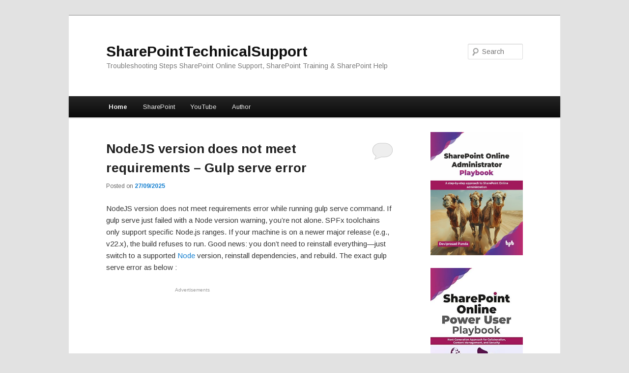

--- FILE ---
content_type: text/html; charset=UTF-8
request_url: https://sharepointtechnicalsupport.com/
body_size: 43933
content:
<!DOCTYPE html>
<!--[if IE 6]>
<html id="ie6" lang="en-US">
<![endif]-->
<!--[if IE 7]>
<html id="ie7" lang="en-US">
<![endif]-->
<!--[if IE 8]>
<html id="ie8" lang="en-US">
<![endif]-->
<!--[if !(IE 6) & !(IE 7) & !(IE 8)]><!-->
<html lang="en-US">
<!--<![endif]-->
<head>
<meta charset="UTF-8" />
<meta name="viewport" content="width=device-width" />
<title>
SharePointTechnicalSupport - Troubleshooting Steps SharePoint Online Support, SharePoint Training &amp; SharePoint HelpSharePointTechnicalSupport | Troubleshooting Steps SharePoint Online Support, SharePoint Training &amp; SharePoint Help	</title>
<link rel="profile" href="https://gmpg.org/xfn/11" />
<link rel="stylesheet" type="text/css" media="all" href="https://sharepointtechnicalsupport.com/wp-content/themes/twentyeleven/style.css?ver=20190507" />
<link rel="pingback" href="https://sharepointtechnicalsupport.com/xmlrpc.php">
<!--[if lt IE 9]>
<script src="https://sharepointtechnicalsupport.com/wp-content/themes/twentyeleven/js/html5.js?ver=3.7.0" type="text/javascript"></script>
<![endif]-->
<script type="text/javascript">
  WebFontConfig = {"google":{"families":["Arimo:r,i,b,bi:latin,latin-ext"]},"api_url":"https:\/\/fonts-api.wp.com\/css"};
  (function() {
    var wf = document.createElement('script');
    wf.src = 'https://sharepointtechnicalsupport.com/wp-content/mu-plugins/wpcomsh/vendor/automattic/custom-fonts/js/webfont.js';
    wf.type = 'text/javascript';
    wf.async = 'true';
    var s = document.getElementsByTagName('script')[0];
    s.parentNode.insertBefore(wf, s);
	})();
</script><style id="jetpack-custom-fonts-css">.wf-active blockquote, .wf-active body{font-family:"Arimo",sans-serif}.wf-active body, .wf-active input, .wf-active textarea{font-family:"Arimo",sans-serif}.wf-active blockquote{font-family:"Arimo",sans-serif}.wf-active blockquote cite{font-family:"Arimo",sans-serif}.wf-active .gallery-caption, .wf-active .wp-caption .wp-caption-text{font-family:"Arimo",sans-serif}.wf-active .entry-header .comments-link .leave-reply{font-family:"Arimo",sans-serif}</style>
<meta name='robots' content='index, follow, max-image-preview:large, max-snippet:-1, max-video-preview:-1' />
<!-- Jetpack Site Verification Tags -->
<meta name="google-site-verification" content="c8jX1kVcG5540gxz5p-pJu5XwbeaJlVEaswO61FCBwE" />
<meta name="msvalidate.01" content="317418A9CB4276533C28BF5FFF5900F2" />
<meta name="p:domain_verify" content="561ef1e8ed3be93e2ba00234a12e4eec" />
<meta name="yandex-verification" content="be26cdf2d4c173ac" />

	<!-- This site is optimized with the Yoast SEO Premium plugin v26.2 (Yoast SEO v26.7) - https://yoast.com/wordpress/plugins/seo/ -->
	<meta name="description" content="Troubleshooting Steps SharePoint Online Support, SharePoint Training &amp; SharePoint Help" />
	<link rel="canonical" href="https://sharepointtechnicalsupport.com/" />
	<link rel="next" href="https://sharepointtechnicalsupport.com/page/2/" />
	<meta property="og:locale" content="en_US" />
	<meta property="og:type" content="website" />
	<meta property="og:title" content="SharePointTechnicalSupport" />
	<meta property="og:description" content="Troubleshooting Steps SharePoint Online Support, SharePoint Training &amp; SharePoint Help" />
	<meta property="og:url" content="https://sharepointtechnicalsupport.com/" />
	<meta property="og:site_name" content="SharePointTechnicalSupport" />
	<meta name="twitter:card" content="summary_large_image" />
	<script type="application/ld+json" class="yoast-schema-graph">{"@context":"https://schema.org","@graph":[{"@type":"CollectionPage","@id":"https://sharepointtechnicalsupport.com/","url":"https://sharepointtechnicalsupport.com/","name":"SharePointTechnicalSupport - Troubleshooting Steps SharePoint Online Support, SharePoint Training &amp; SharePoint Help","isPartOf":{"@id":"https://sharepointtechnicalsupport.com/#website"},"about":{"@id":"https://sharepointtechnicalsupport.com/#organization"},"description":"Troubleshooting Steps SharePoint Online Support, SharePoint Training &amp; SharePoint Help","breadcrumb":{"@id":"https://sharepointtechnicalsupport.com/#breadcrumb"},"inLanguage":"en-US"},{"@type":"BreadcrumbList","@id":"https://sharepointtechnicalsupport.com/#breadcrumb","itemListElement":[{"@type":"ListItem","position":1,"name":"Home"}]},{"@type":"WebSite","@id":"https://sharepointtechnicalsupport.com/#website","url":"https://sharepointtechnicalsupport.com/","name":"SharePointTechnicalSupport","description":"Troubleshooting Steps SharePoint Online Support, SharePoint Training &amp; SharePoint Help","publisher":{"@id":"https://sharepointtechnicalsupport.com/#organization"},"potentialAction":[{"@type":"SearchAction","target":{"@type":"EntryPoint","urlTemplate":"https://sharepointtechnicalsupport.com/?s={search_term_string}"},"query-input":{"@type":"PropertyValueSpecification","valueRequired":true,"valueName":"search_term_string"}}],"inLanguage":"en-US"},{"@type":"Organization","@id":"https://sharepointtechnicalsupport.com/#organization","name":"SharePointTechnicalSupport","url":"https://sharepointtechnicalsupport.com/","logo":{"@type":"ImageObject","inLanguage":"en-US","@id":"https://sharepointtechnicalsupport.com/#/schema/logo/image/","url":"https://i0.wp.com/sharepointtechnicalsupport.com/wp-content/uploads/2016/11/devi.jpg?fit=390%2C496&ssl=1","contentUrl":"https://i0.wp.com/sharepointtechnicalsupport.com/wp-content/uploads/2016/11/devi.jpg?fit=390%2C496&ssl=1","width":390,"height":496,"caption":"SharePointTechnicalSupport"},"image":{"@id":"https://sharepointtechnicalsupport.com/#/schema/logo/image/"}}]}</script>
	<meta name="msvalidate.01" content="317418A9CB4276533C28BF5FFF5900F2" />
	<meta name="google-site-verification" content="c8jX1kVcG5540gxz5p-pJu5XwbeaJlVEaswO61FCBwE" />
	<meta name="p:domain_verify" content="561ef1e8ed3be93e2ba00234a12e4eec" />
	<meta name="yandex-verification" content="be26cdf2d4c173ac" />
	<!-- / Yoast SEO Premium plugin. -->


<link rel='dns-prefetch' href='//public-api.wordpress.com' />
<link rel='dns-prefetch' href='//secure.gravatar.com' />
<link rel='dns-prefetch' href='//www.googletagmanager.com' />
<link rel='dns-prefetch' href='//stats.wp.com' />
<link rel='dns-prefetch' href='//widgets.wp.com' />
<link rel='dns-prefetch' href='//jetpack.wordpress.com' />
<link rel='dns-prefetch' href='//s0.wp.com' />
<link rel='dns-prefetch' href='//0.gravatar.com' />
<link rel='dns-prefetch' href='//1.gravatar.com' />
<link rel='dns-prefetch' href='//2.gravatar.com' />
<link rel='dns-prefetch' href='//s.pubmine.com' />
<link rel='dns-prefetch' href='//x.bidswitch.net' />
<link rel='dns-prefetch' href='//static.criteo.net' />
<link rel='dns-prefetch' href='//ib.adnxs.com' />
<link rel='dns-prefetch' href='//aax.amazon-adsystem.com' />
<link rel='dns-prefetch' href='//bidder.criteo.com' />
<link rel='dns-prefetch' href='//cas.criteo.com' />
<link rel='dns-prefetch' href='//gum.criteo.com' />
<link rel='dns-prefetch' href='//ads.pubmatic.com' />
<link rel='dns-prefetch' href='//gads.pubmatic.com' />
<link rel='dns-prefetch' href='//tpc.googlesyndication.com' />
<link rel='dns-prefetch' href='//ad.doubleclick.net' />
<link rel='dns-prefetch' href='//googleads.g.doubleclick.net' />
<link rel='dns-prefetch' href='//www.googletagservices.com' />
<link rel='dns-prefetch' href='//cdn.switchadhub.com' />
<link rel='dns-prefetch' href='//delivery.g.switchadhub.com' />
<link rel='dns-prefetch' href='//delivery.swid.switchadhub.com' />
<link rel='dns-prefetch' href='//af.pubmine.com' />
<link rel='dns-prefetch' href='//pagead2.googlesyndication.com' />
<link rel='dns-prefetch' href='//fundingchoicesmessages.google.com' />
<link rel='preconnect' href='//i0.wp.com' />
<link rel='preconnect' href='//c0.wp.com' />
<link rel="alternate" type="application/rss+xml" title="SharePointTechnicalSupport &raquo; Feed" href="https://sharepointtechnicalsupport.com/feed/" />
<link rel="alternate" type="application/rss+xml" title="SharePointTechnicalSupport &raquo; Comments Feed" href="https://sharepointtechnicalsupport.com/comments/feed/" />
<link rel='stylesheet' id='all-css-4df29792d4465fc44eb9d207aeba09df' href='https://sharepointtechnicalsupport.com/_static/??-eJydVNtOwzAM/SFChBCb9oB4mcQH8AHITUxn5jpRnLb078nWFYldWNlbj+NjxyfH7aNxQTJKtpHbmkTtJ+YIbmub4FtGtSQfJJTRqEuBecLDvVO960/[base64]/qAKTegwMQynkTnKj/7vY/HBPPlH85y7yojuG7q4PMcT9SF58OV59J9SHP8yzkw2W9X9vu7Nu/skqWfpoMERsOFQB/0FpvlfmueH5eJpuVotHhfft2fxlQ==' type='text/css' media='all' />
<style id='wp-img-auto-sizes-contain-inline-css'>
img:is([sizes=auto i],[sizes^="auto," i]){contain-intrinsic-size:3000px 1500px}
/*# sourceURL=wp-img-auto-sizes-contain-inline-css */
</style>
<style id='wp-emoji-styles-inline-css'>

	img.wp-smiley, img.emoji {
		display: inline !important;
		border: none !important;
		box-shadow: none !important;
		height: 1em !important;
		width: 1em !important;
		margin: 0 0.07em !important;
		vertical-align: -0.1em !important;
		background: none !important;
		padding: 0 !important;
	}
/*# sourceURL=wp-emoji-styles-inline-css */
</style>
<style id='wp-block-library-inline-css'>
:root{--wp-block-synced-color:#7a00df;--wp-block-synced-color--rgb:122,0,223;--wp-bound-block-color:var(--wp-block-synced-color);--wp-editor-canvas-background:#ddd;--wp-admin-theme-color:#007cba;--wp-admin-theme-color--rgb:0,124,186;--wp-admin-theme-color-darker-10:#006ba1;--wp-admin-theme-color-darker-10--rgb:0,107,160.5;--wp-admin-theme-color-darker-20:#005a87;--wp-admin-theme-color-darker-20--rgb:0,90,135;--wp-admin-border-width-focus:2px}@media (min-resolution:192dpi){:root{--wp-admin-border-width-focus:1.5px}}.wp-element-button{cursor:pointer}:root .has-very-light-gray-background-color{background-color:#eee}:root .has-very-dark-gray-background-color{background-color:#313131}:root .has-very-light-gray-color{color:#eee}:root .has-very-dark-gray-color{color:#313131}:root .has-vivid-green-cyan-to-vivid-cyan-blue-gradient-background{background:linear-gradient(135deg,#00d084,#0693e3)}:root .has-purple-crush-gradient-background{background:linear-gradient(135deg,#34e2e4,#4721fb 50%,#ab1dfe)}:root .has-hazy-dawn-gradient-background{background:linear-gradient(135deg,#faaca8,#dad0ec)}:root .has-subdued-olive-gradient-background{background:linear-gradient(135deg,#fafae1,#67a671)}:root .has-atomic-cream-gradient-background{background:linear-gradient(135deg,#fdd79a,#004a59)}:root .has-nightshade-gradient-background{background:linear-gradient(135deg,#330968,#31cdcf)}:root .has-midnight-gradient-background{background:linear-gradient(135deg,#020381,#2874fc)}:root{--wp--preset--font-size--normal:16px;--wp--preset--font-size--huge:42px}.has-regular-font-size{font-size:1em}.has-larger-font-size{font-size:2.625em}.has-normal-font-size{font-size:var(--wp--preset--font-size--normal)}.has-huge-font-size{font-size:var(--wp--preset--font-size--huge)}:root .has-text-align-center{text-align:center}:root .has-text-align-left{text-align:left}:root .has-text-align-right{text-align:right}.has-fit-text{white-space:nowrap!important}#end-resizable-editor-section{display:none}.aligncenter{clear:both}.items-justified-left{justify-content:flex-start}.items-justified-center{justify-content:center}.items-justified-right{justify-content:flex-end}.items-justified-space-between{justify-content:space-between}.screen-reader-text{word-wrap:normal!important;border:0;clip-path:inset(50%);height:1px;margin:-1px;overflow:hidden;padding:0;position:absolute;width:1px}.screen-reader-text:focus{background-color:#ddd;clip-path:none;color:#444;display:block;font-size:1em;height:auto;left:5px;line-height:normal;padding:15px 23px 14px;text-decoration:none;top:5px;width:auto;z-index:100000}html :where(.has-border-color){border-style:solid}html :where([style*=border-top-color]){border-top-style:solid}html :where([style*=border-right-color]){border-right-style:solid}html :where([style*=border-bottom-color]){border-bottom-style:solid}html :where([style*=border-left-color]){border-left-style:solid}html :where([style*=border-width]){border-style:solid}html :where([style*=border-top-width]){border-top-style:solid}html :where([style*=border-right-width]){border-right-style:solid}html :where([style*=border-bottom-width]){border-bottom-style:solid}html :where([style*=border-left-width]){border-left-style:solid}html :where(img[class*=wp-image-]){height:auto;max-width:100%}:where(figure){margin:0 0 1em}html :where(.is-position-sticky){--wp-admin--admin-bar--position-offset:var(--wp-admin--admin-bar--height,0px)}@media screen and (max-width:600px){html :where(.is-position-sticky){--wp-admin--admin-bar--position-offset:0px}}
.has-text-align-justify{text-align:justify;}

/*# sourceURL=wp-block-library-inline-css */
</style><link rel='stylesheet' id='all-css-0a79ed56821b933cf719b9f2903e8881' href='https://sharepointtechnicalsupport.com/_static/??-eJytzkEKgzAQheELNR2MaFfFs5h0mA4dk5CZIN6+ghv3unz88PHW4mJOhsmgSCNOCtT2GbAShMbyAbVNUCFIjj8nHOpcN6CaWznSM6o+1kuOfXG55igbOptJOOENtw6OTU7YtLy71+j7YfSd/wMpb3cP' type='text/css' media='all' />
<style id='wp-block-code-inline-css'>
.wp-block-code{box-sizing:border-box}.wp-block-code code{direction:ltr;display:block;font-family:inherit;overflow-wrap:break-word;text-align:initial;white-space:pre-wrap}
/*# sourceURL=https://sharepointtechnicalsupport.com/wp-content/plugins/gutenberg/build/styles/block-library/code/style.css */
</style>
<style id='wp-block-code-theme-inline-css'>
.wp-block-code{border:1px solid #ccc;border-radius:4px;font-family:Menlo,Consolas,monaco,monospace;padding:.8em 1em}
/*# sourceURL=https://sharepointtechnicalsupport.com/wp-content/plugins/gutenberg/build/styles/block-library/code/theme.css */
</style>
<style id='wp-block-embed-inline-css'>
.wp-block-embed.alignleft,.wp-block-embed.alignright,.wp-block[data-align=left]>[data-type="core/embed"],.wp-block[data-align=right]>[data-type="core/embed"]{max-width:360px;width:100%}.wp-block-embed.alignleft .wp-block-embed__wrapper,.wp-block-embed.alignright .wp-block-embed__wrapper,.wp-block[data-align=left]>[data-type="core/embed"] .wp-block-embed__wrapper,.wp-block[data-align=right]>[data-type="core/embed"] .wp-block-embed__wrapper{min-width:280px}.wp-block-cover .wp-block-embed{min-height:240px;min-width:320px}.wp-block-group.is-layout-flex .wp-block-embed{flex:1 1 0%;min-width:0}.wp-block-embed{overflow-wrap:break-word}.wp-block-embed :where(figcaption){margin-bottom:1em;margin-top:.5em}.wp-block-embed iframe{max-width:100%}.wp-block-embed__wrapper{position:relative}.wp-embed-responsive .wp-has-aspect-ratio .wp-block-embed__wrapper:before{content:"";display:block;padding-top:50%}.wp-embed-responsive .wp-has-aspect-ratio iframe{bottom:0;height:100%;left:0;position:absolute;right:0;top:0;width:100%}.wp-embed-responsive .wp-embed-aspect-21-9 .wp-block-embed__wrapper:before{padding-top:42.85%}.wp-embed-responsive .wp-embed-aspect-18-9 .wp-block-embed__wrapper:before{padding-top:50%}.wp-embed-responsive .wp-embed-aspect-16-9 .wp-block-embed__wrapper:before{padding-top:56.25%}.wp-embed-responsive .wp-embed-aspect-4-3 .wp-block-embed__wrapper:before{padding-top:75%}.wp-embed-responsive .wp-embed-aspect-1-1 .wp-block-embed__wrapper:before{padding-top:100%}.wp-embed-responsive .wp-embed-aspect-9-16 .wp-block-embed__wrapper:before{padding-top:177.77%}.wp-embed-responsive .wp-embed-aspect-1-2 .wp-block-embed__wrapper:before{padding-top:200%}
/*# sourceURL=https://sharepointtechnicalsupport.com/wp-content/plugins/gutenberg/build/styles/block-library/embed/style.css */
</style>
<style id='wp-block-embed-theme-inline-css'>
.wp-block-embed :where(figcaption){color:#555;font-size:13px;text-align:center}.is-dark-theme .wp-block-embed :where(figcaption){color:#ffffffa6}.wp-block-embed{margin:0 0 1em}
/*# sourceURL=https://sharepointtechnicalsupport.com/wp-content/plugins/gutenberg/build/styles/block-library/embed/theme.css */
</style>
<style id='wp-block-paragraph-inline-css'>
.is-small-text{font-size:.875em}.is-regular-text{font-size:1em}.is-large-text{font-size:2.25em}.is-larger-text{font-size:3em}.has-drop-cap:not(:focus):first-letter{float:left;font-size:8.4em;font-style:normal;font-weight:100;line-height:.68;margin:.05em .1em 0 0;text-transform:uppercase}body.rtl .has-drop-cap:not(:focus):first-letter{float:none;margin-left:.1em}p.has-drop-cap.has-background{overflow:hidden}:root :where(p.has-background){padding:1.25em 2.375em}:where(p.has-text-color:not(.has-link-color)) a{color:inherit}p.has-text-align-left[style*="writing-mode:vertical-lr"],p.has-text-align-right[style*="writing-mode:vertical-rl"]{rotate:180deg}
/*# sourceURL=https://sharepointtechnicalsupport.com/wp-content/plugins/gutenberg/build/styles/block-library/paragraph/style.css */
</style>
<style id='wp-block-heading-inline-css'>
h1:where(.wp-block-heading).has-background,h2:where(.wp-block-heading).has-background,h3:where(.wp-block-heading).has-background,h4:where(.wp-block-heading).has-background,h5:where(.wp-block-heading).has-background,h6:where(.wp-block-heading).has-background{padding:1.25em 2.375em}h1.has-text-align-left[style*=writing-mode]:where([style*=vertical-lr]),h1.has-text-align-right[style*=writing-mode]:where([style*=vertical-rl]),h2.has-text-align-left[style*=writing-mode]:where([style*=vertical-lr]),h2.has-text-align-right[style*=writing-mode]:where([style*=vertical-rl]),h3.has-text-align-left[style*=writing-mode]:where([style*=vertical-lr]),h3.has-text-align-right[style*=writing-mode]:where([style*=vertical-rl]),h4.has-text-align-left[style*=writing-mode]:where([style*=vertical-lr]),h4.has-text-align-right[style*=writing-mode]:where([style*=vertical-rl]),h5.has-text-align-left[style*=writing-mode]:where([style*=vertical-lr]),h5.has-text-align-right[style*=writing-mode]:where([style*=vertical-rl]),h6.has-text-align-left[style*=writing-mode]:where([style*=vertical-lr]),h6.has-text-align-right[style*=writing-mode]:where([style*=vertical-rl]){rotate:180deg}
/*# sourceURL=https://sharepointtechnicalsupport.com/wp-content/plugins/gutenberg/build/styles/block-library/heading/style.css */
</style>
<style id='wp-block-image-inline-css'>
.wp-block-image>a,.wp-block-image>figure>a{display:inline-block}.wp-block-image img{box-sizing:border-box;height:auto;max-width:100%;vertical-align:bottom}@media not (prefers-reduced-motion){.wp-block-image img.hide{visibility:hidden}.wp-block-image img.show{animation:show-content-image .4s}}.wp-block-image[style*=border-radius] img,.wp-block-image[style*=border-radius]>a{border-radius:inherit}.wp-block-image.has-custom-border img{box-sizing:border-box}.wp-block-image.aligncenter{text-align:center}.wp-block-image.alignfull>a,.wp-block-image.alignwide>a{width:100%}.wp-block-image.alignfull img,.wp-block-image.alignwide img{height:auto;width:100%}.wp-block-image .aligncenter,.wp-block-image .alignleft,.wp-block-image .alignright,.wp-block-image.aligncenter,.wp-block-image.alignleft,.wp-block-image.alignright{display:table}.wp-block-image .aligncenter>figcaption,.wp-block-image .alignleft>figcaption,.wp-block-image .alignright>figcaption,.wp-block-image.aligncenter>figcaption,.wp-block-image.alignleft>figcaption,.wp-block-image.alignright>figcaption{caption-side:bottom;display:table-caption}.wp-block-image .alignleft{float:left;margin:.5em 1em .5em 0}.wp-block-image .alignright{float:right;margin:.5em 0 .5em 1em}.wp-block-image .aligncenter{margin-left:auto;margin-right:auto}.wp-block-image :where(figcaption){margin-bottom:1em;margin-top:.5em}.wp-block-image.is-style-circle-mask img{border-radius:9999px}@supports ((-webkit-mask-image:none) or (mask-image:none)) or (-webkit-mask-image:none){.wp-block-image.is-style-circle-mask img{border-radius:0;-webkit-mask-image:url('data:image/svg+xml;utf8,<svg viewBox="0 0 100 100" xmlns="http://www.w3.org/2000/svg"><circle cx="50" cy="50" r="50"/></svg>');mask-image:url('data:image/svg+xml;utf8,<svg viewBox="0 0 100 100" xmlns="http://www.w3.org/2000/svg"><circle cx="50" cy="50" r="50"/></svg>');mask-mode:alpha;-webkit-mask-position:center;mask-position:center;-webkit-mask-repeat:no-repeat;mask-repeat:no-repeat;-webkit-mask-size:contain;mask-size:contain}}:root :where(.wp-block-image.is-style-rounded img,.wp-block-image .is-style-rounded img){border-radius:9999px}.wp-block-image figure{margin:0}.wp-lightbox-container{display:flex;flex-direction:column;position:relative}.wp-lightbox-container img{cursor:zoom-in}.wp-lightbox-container img:hover+button{opacity:1}.wp-lightbox-container button{align-items:center;backdrop-filter:blur(16px) saturate(180%);background-color:#5a5a5a40;border:none;border-radius:4px;cursor:zoom-in;display:flex;height:20px;justify-content:center;opacity:0;padding:0;position:absolute;right:16px;text-align:center;top:16px;width:20px;z-index:100}@media not (prefers-reduced-motion){.wp-lightbox-container button{transition:opacity .2s ease}}.wp-lightbox-container button:focus-visible{outline:3px auto #5a5a5a40;outline:3px auto -webkit-focus-ring-color;outline-offset:3px}.wp-lightbox-container button:hover{cursor:pointer;opacity:1}.wp-lightbox-container button:focus{opacity:1}.wp-lightbox-container button:focus,.wp-lightbox-container button:hover,.wp-lightbox-container button:not(:hover):not(:active):not(.has-background){background-color:#5a5a5a40;border:none}.wp-lightbox-overlay{box-sizing:border-box;cursor:zoom-out;height:100vh;left:0;overflow:hidden;position:fixed;top:0;visibility:hidden;width:100%;z-index:100000}.wp-lightbox-overlay .close-button{align-items:center;cursor:pointer;display:flex;justify-content:center;min-height:40px;min-width:40px;padding:0;position:absolute;right:calc(env(safe-area-inset-right) + 16px);top:calc(env(safe-area-inset-top) + 16px);z-index:5000000}.wp-lightbox-overlay .close-button:focus,.wp-lightbox-overlay .close-button:hover,.wp-lightbox-overlay .close-button:not(:hover):not(:active):not(.has-background){background:none;border:none}.wp-lightbox-overlay .lightbox-image-container{height:var(--wp--lightbox-container-height);left:50%;overflow:hidden;position:absolute;top:50%;transform:translate(-50%,-50%);transform-origin:top left;width:var(--wp--lightbox-container-width);z-index:9999999999}.wp-lightbox-overlay .wp-block-image{align-items:center;box-sizing:border-box;display:flex;height:100%;justify-content:center;margin:0;position:relative;transform-origin:0 0;width:100%;z-index:3000000}.wp-lightbox-overlay .wp-block-image img{height:var(--wp--lightbox-image-height);min-height:var(--wp--lightbox-image-height);min-width:var(--wp--lightbox-image-width);width:var(--wp--lightbox-image-width)}.wp-lightbox-overlay .wp-block-image figcaption{display:none}.wp-lightbox-overlay button{background:none;border:none}.wp-lightbox-overlay .scrim{background-color:#fff;height:100%;opacity:.9;position:absolute;width:100%;z-index:2000000}.wp-lightbox-overlay.active{visibility:visible}@media not (prefers-reduced-motion){.wp-lightbox-overlay.active{animation:turn-on-visibility .25s both}.wp-lightbox-overlay.active img{animation:turn-on-visibility .35s both}.wp-lightbox-overlay.show-closing-animation:not(.active){animation:turn-off-visibility .35s both}.wp-lightbox-overlay.show-closing-animation:not(.active) img{animation:turn-off-visibility .25s both}.wp-lightbox-overlay.zoom.active{animation:none;opacity:1;visibility:visible}.wp-lightbox-overlay.zoom.active .lightbox-image-container{animation:lightbox-zoom-in .4s}.wp-lightbox-overlay.zoom.active .lightbox-image-container img{animation:none}.wp-lightbox-overlay.zoom.active .scrim{animation:turn-on-visibility .4s forwards}.wp-lightbox-overlay.zoom.show-closing-animation:not(.active){animation:none}.wp-lightbox-overlay.zoom.show-closing-animation:not(.active) .lightbox-image-container{animation:lightbox-zoom-out .4s}.wp-lightbox-overlay.zoom.show-closing-animation:not(.active) .lightbox-image-container img{animation:none}.wp-lightbox-overlay.zoom.show-closing-animation:not(.active) .scrim{animation:turn-off-visibility .4s forwards}}@keyframes show-content-image{0%{visibility:hidden}99%{visibility:hidden}to{visibility:visible}}@keyframes turn-on-visibility{0%{opacity:0}to{opacity:1}}@keyframes turn-off-visibility{0%{opacity:1;visibility:visible}99%{opacity:0;visibility:visible}to{opacity:0;visibility:hidden}}@keyframes lightbox-zoom-in{0%{transform:translate(calc((-100vw + var(--wp--lightbox-scrollbar-width))/2 + var(--wp--lightbox-initial-left-position)),calc(-50vh + var(--wp--lightbox-initial-top-position))) scale(var(--wp--lightbox-scale))}to{transform:translate(-50%,-50%) scale(1)}}@keyframes lightbox-zoom-out{0%{transform:translate(-50%,-50%) scale(1);visibility:visible}99%{visibility:visible}to{transform:translate(calc((-100vw + var(--wp--lightbox-scrollbar-width))/2 + var(--wp--lightbox-initial-left-position)),calc(-50vh + var(--wp--lightbox-initial-top-position))) scale(var(--wp--lightbox-scale));visibility:hidden}}
/*# sourceURL=https://sharepointtechnicalsupport.com/wp-content/plugins/gutenberg/build/styles/block-library/image/style.css */
</style>
<style id='wp-block-image-theme-inline-css'>
:root :where(.wp-block-image figcaption){color:#555;font-size:13px;text-align:center}.is-dark-theme :root :where(.wp-block-image figcaption){color:#ffffffa6}.wp-block-image{margin:0 0 1em}
/*# sourceURL=https://sharepointtechnicalsupport.com/wp-content/plugins/gutenberg/build/styles/block-library/image/theme.css */
</style>
<style id='wp-block-list-inline-css'>
ol,ul{box-sizing:border-box}:root :where(.wp-block-list.has-background){padding:1.25em 2.375em}
/*# sourceURL=https://sharepointtechnicalsupport.com/wp-content/plugins/gutenberg/build/styles/block-library/list/style.css */
</style>
<style id='global-styles-inline-css'>
:root{--wp--preset--aspect-ratio--square: 1;--wp--preset--aspect-ratio--4-3: 4/3;--wp--preset--aspect-ratio--3-4: 3/4;--wp--preset--aspect-ratio--3-2: 3/2;--wp--preset--aspect-ratio--2-3: 2/3;--wp--preset--aspect-ratio--16-9: 16/9;--wp--preset--aspect-ratio--9-16: 9/16;--wp--preset--color--black: #000;--wp--preset--color--cyan-bluish-gray: #abb8c3;--wp--preset--color--white: #fff;--wp--preset--color--pale-pink: #f78da7;--wp--preset--color--vivid-red: #cf2e2e;--wp--preset--color--luminous-vivid-orange: #ff6900;--wp--preset--color--luminous-vivid-amber: #fcb900;--wp--preset--color--light-green-cyan: #7bdcb5;--wp--preset--color--vivid-green-cyan: #00d084;--wp--preset--color--pale-cyan-blue: #8ed1fc;--wp--preset--color--vivid-cyan-blue: #0693e3;--wp--preset--color--vivid-purple: #9b51e0;--wp--preset--color--blue: #1982d1;--wp--preset--color--dark-gray: #373737;--wp--preset--color--medium-gray: #666;--wp--preset--color--light-gray: #e2e2e2;--wp--preset--gradient--vivid-cyan-blue-to-vivid-purple: linear-gradient(135deg,rgb(6,147,227) 0%,rgb(155,81,224) 100%);--wp--preset--gradient--light-green-cyan-to-vivid-green-cyan: linear-gradient(135deg,rgb(122,220,180) 0%,rgb(0,208,130) 100%);--wp--preset--gradient--luminous-vivid-amber-to-luminous-vivid-orange: linear-gradient(135deg,rgb(252,185,0) 0%,rgb(255,105,0) 100%);--wp--preset--gradient--luminous-vivid-orange-to-vivid-red: linear-gradient(135deg,rgb(255,105,0) 0%,rgb(207,46,46) 100%);--wp--preset--gradient--very-light-gray-to-cyan-bluish-gray: linear-gradient(135deg,rgb(238,238,238) 0%,rgb(169,184,195) 100%);--wp--preset--gradient--cool-to-warm-spectrum: linear-gradient(135deg,rgb(74,234,220) 0%,rgb(151,120,209) 20%,rgb(207,42,186) 40%,rgb(238,44,130) 60%,rgb(251,105,98) 80%,rgb(254,248,76) 100%);--wp--preset--gradient--blush-light-purple: linear-gradient(135deg,rgb(255,206,236) 0%,rgb(152,150,240) 100%);--wp--preset--gradient--blush-bordeaux: linear-gradient(135deg,rgb(254,205,165) 0%,rgb(254,45,45) 50%,rgb(107,0,62) 100%);--wp--preset--gradient--luminous-dusk: linear-gradient(135deg,rgb(255,203,112) 0%,rgb(199,81,192) 50%,rgb(65,88,208) 100%);--wp--preset--gradient--pale-ocean: linear-gradient(135deg,rgb(255,245,203) 0%,rgb(182,227,212) 50%,rgb(51,167,181) 100%);--wp--preset--gradient--electric-grass: linear-gradient(135deg,rgb(202,248,128) 0%,rgb(113,206,126) 100%);--wp--preset--gradient--midnight: linear-gradient(135deg,rgb(2,3,129) 0%,rgb(40,116,252) 100%);--wp--preset--font-size--small: 13px;--wp--preset--font-size--medium: 20px;--wp--preset--font-size--large: 36px;--wp--preset--font-size--x-large: 42px;--wp--preset--font-family--albert-sans: 'Albert Sans', sans-serif;--wp--preset--font-family--alegreya: Alegreya, serif;--wp--preset--font-family--arvo: Arvo, serif;--wp--preset--font-family--bodoni-moda: 'Bodoni Moda', serif;--wp--preset--font-family--bricolage-grotesque: 'Bricolage Grotesque', sans-serif;--wp--preset--font-family--cabin: Cabin, sans-serif;--wp--preset--font-family--chivo: Chivo, sans-serif;--wp--preset--font-family--commissioner: Commissioner, sans-serif;--wp--preset--font-family--cormorant: Cormorant, serif;--wp--preset--font-family--courier-prime: 'Courier Prime', monospace;--wp--preset--font-family--crimson-pro: 'Crimson Pro', serif;--wp--preset--font-family--dm-mono: 'DM Mono', monospace;--wp--preset--font-family--dm-sans: 'DM Sans', sans-serif;--wp--preset--font-family--dm-serif-display: 'DM Serif Display', serif;--wp--preset--font-family--domine: Domine, serif;--wp--preset--font-family--eb-garamond: 'EB Garamond', serif;--wp--preset--font-family--epilogue: Epilogue, sans-serif;--wp--preset--font-family--fahkwang: Fahkwang, sans-serif;--wp--preset--font-family--figtree: Figtree, sans-serif;--wp--preset--font-family--fira-sans: 'Fira Sans', sans-serif;--wp--preset--font-family--fjalla-one: 'Fjalla One', sans-serif;--wp--preset--font-family--fraunces: Fraunces, serif;--wp--preset--font-family--gabarito: Gabarito, system-ui;--wp--preset--font-family--ibm-plex-mono: 'IBM Plex Mono', monospace;--wp--preset--font-family--ibm-plex-sans: 'IBM Plex Sans', sans-serif;--wp--preset--font-family--ibarra-real-nova: 'Ibarra Real Nova', serif;--wp--preset--font-family--instrument-serif: 'Instrument Serif', serif;--wp--preset--font-family--inter: Inter, sans-serif;--wp--preset--font-family--josefin-sans: 'Josefin Sans', sans-serif;--wp--preset--font-family--jost: Jost, sans-serif;--wp--preset--font-family--libre-baskerville: 'Libre Baskerville', serif;--wp--preset--font-family--libre-franklin: 'Libre Franklin', sans-serif;--wp--preset--font-family--literata: Literata, serif;--wp--preset--font-family--lora: Lora, serif;--wp--preset--font-family--merriweather: Merriweather, serif;--wp--preset--font-family--montserrat: Montserrat, sans-serif;--wp--preset--font-family--newsreader: Newsreader, serif;--wp--preset--font-family--noto-sans-mono: 'Noto Sans Mono', sans-serif;--wp--preset--font-family--nunito: Nunito, sans-serif;--wp--preset--font-family--open-sans: 'Open Sans', sans-serif;--wp--preset--font-family--overpass: Overpass, sans-serif;--wp--preset--font-family--pt-serif: 'PT Serif', serif;--wp--preset--font-family--petrona: Petrona, serif;--wp--preset--font-family--piazzolla: Piazzolla, serif;--wp--preset--font-family--playfair-display: 'Playfair Display', serif;--wp--preset--font-family--plus-jakarta-sans: 'Plus Jakarta Sans', sans-serif;--wp--preset--font-family--poppins: Poppins, sans-serif;--wp--preset--font-family--raleway: Raleway, sans-serif;--wp--preset--font-family--roboto: Roboto, sans-serif;--wp--preset--font-family--roboto-slab: 'Roboto Slab', serif;--wp--preset--font-family--rubik: Rubik, sans-serif;--wp--preset--font-family--rufina: Rufina, serif;--wp--preset--font-family--sora: Sora, sans-serif;--wp--preset--font-family--source-sans-3: 'Source Sans 3', sans-serif;--wp--preset--font-family--source-serif-4: 'Source Serif 4', serif;--wp--preset--font-family--space-mono: 'Space Mono', monospace;--wp--preset--font-family--syne: Syne, sans-serif;--wp--preset--font-family--texturina: Texturina, serif;--wp--preset--font-family--urbanist: Urbanist, sans-serif;--wp--preset--font-family--work-sans: 'Work Sans', sans-serif;--wp--preset--spacing--20: 0.44rem;--wp--preset--spacing--30: 0.67rem;--wp--preset--spacing--40: 1rem;--wp--preset--spacing--50: 1.5rem;--wp--preset--spacing--60: 2.25rem;--wp--preset--spacing--70: 3.38rem;--wp--preset--spacing--80: 5.06rem;--wp--preset--shadow--natural: 6px 6px 9px rgba(0, 0, 0, 0.2);--wp--preset--shadow--deep: 12px 12px 50px rgba(0, 0, 0, 0.4);--wp--preset--shadow--sharp: 6px 6px 0px rgba(0, 0, 0, 0.2);--wp--preset--shadow--outlined: 6px 6px 0px -3px rgb(255, 255, 255), 6px 6px rgb(0, 0, 0);--wp--preset--shadow--crisp: 6px 6px 0px rgb(0, 0, 0);}:where(.is-layout-flex){gap: 0.5em;}:where(.is-layout-grid){gap: 0.5em;}body .is-layout-flex{display: flex;}.is-layout-flex{flex-wrap: wrap;align-items: center;}.is-layout-flex > :is(*, div){margin: 0;}body .is-layout-grid{display: grid;}.is-layout-grid > :is(*, div){margin: 0;}:where(.wp-block-columns.is-layout-flex){gap: 2em;}:where(.wp-block-columns.is-layout-grid){gap: 2em;}:where(.wp-block-post-template.is-layout-flex){gap: 1.25em;}:where(.wp-block-post-template.is-layout-grid){gap: 1.25em;}.has-black-color{color: var(--wp--preset--color--black) !important;}.has-cyan-bluish-gray-color{color: var(--wp--preset--color--cyan-bluish-gray) !important;}.has-white-color{color: var(--wp--preset--color--white) !important;}.has-pale-pink-color{color: var(--wp--preset--color--pale-pink) !important;}.has-vivid-red-color{color: var(--wp--preset--color--vivid-red) !important;}.has-luminous-vivid-orange-color{color: var(--wp--preset--color--luminous-vivid-orange) !important;}.has-luminous-vivid-amber-color{color: var(--wp--preset--color--luminous-vivid-amber) !important;}.has-light-green-cyan-color{color: var(--wp--preset--color--light-green-cyan) !important;}.has-vivid-green-cyan-color{color: var(--wp--preset--color--vivid-green-cyan) !important;}.has-pale-cyan-blue-color{color: var(--wp--preset--color--pale-cyan-blue) !important;}.has-vivid-cyan-blue-color{color: var(--wp--preset--color--vivid-cyan-blue) !important;}.has-vivid-purple-color{color: var(--wp--preset--color--vivid-purple) !important;}.has-black-background-color{background-color: var(--wp--preset--color--black) !important;}.has-cyan-bluish-gray-background-color{background-color: var(--wp--preset--color--cyan-bluish-gray) !important;}.has-white-background-color{background-color: var(--wp--preset--color--white) !important;}.has-pale-pink-background-color{background-color: var(--wp--preset--color--pale-pink) !important;}.has-vivid-red-background-color{background-color: var(--wp--preset--color--vivid-red) !important;}.has-luminous-vivid-orange-background-color{background-color: var(--wp--preset--color--luminous-vivid-orange) !important;}.has-luminous-vivid-amber-background-color{background-color: var(--wp--preset--color--luminous-vivid-amber) !important;}.has-light-green-cyan-background-color{background-color: var(--wp--preset--color--light-green-cyan) !important;}.has-vivid-green-cyan-background-color{background-color: var(--wp--preset--color--vivid-green-cyan) !important;}.has-pale-cyan-blue-background-color{background-color: var(--wp--preset--color--pale-cyan-blue) !important;}.has-vivid-cyan-blue-background-color{background-color: var(--wp--preset--color--vivid-cyan-blue) !important;}.has-vivid-purple-background-color{background-color: var(--wp--preset--color--vivid-purple) !important;}.has-black-border-color{border-color: var(--wp--preset--color--black) !important;}.has-cyan-bluish-gray-border-color{border-color: var(--wp--preset--color--cyan-bluish-gray) !important;}.has-white-border-color{border-color: var(--wp--preset--color--white) !important;}.has-pale-pink-border-color{border-color: var(--wp--preset--color--pale-pink) !important;}.has-vivid-red-border-color{border-color: var(--wp--preset--color--vivid-red) !important;}.has-luminous-vivid-orange-border-color{border-color: var(--wp--preset--color--luminous-vivid-orange) !important;}.has-luminous-vivid-amber-border-color{border-color: var(--wp--preset--color--luminous-vivid-amber) !important;}.has-light-green-cyan-border-color{border-color: var(--wp--preset--color--light-green-cyan) !important;}.has-vivid-green-cyan-border-color{border-color: var(--wp--preset--color--vivid-green-cyan) !important;}.has-pale-cyan-blue-border-color{border-color: var(--wp--preset--color--pale-cyan-blue) !important;}.has-vivid-cyan-blue-border-color{border-color: var(--wp--preset--color--vivid-cyan-blue) !important;}.has-vivid-purple-border-color{border-color: var(--wp--preset--color--vivid-purple) !important;}.has-vivid-cyan-blue-to-vivid-purple-gradient-background{background: var(--wp--preset--gradient--vivid-cyan-blue-to-vivid-purple) !important;}.has-light-green-cyan-to-vivid-green-cyan-gradient-background{background: var(--wp--preset--gradient--light-green-cyan-to-vivid-green-cyan) !important;}.has-luminous-vivid-amber-to-luminous-vivid-orange-gradient-background{background: var(--wp--preset--gradient--luminous-vivid-amber-to-luminous-vivid-orange) !important;}.has-luminous-vivid-orange-to-vivid-red-gradient-background{background: var(--wp--preset--gradient--luminous-vivid-orange-to-vivid-red) !important;}.has-very-light-gray-to-cyan-bluish-gray-gradient-background{background: var(--wp--preset--gradient--very-light-gray-to-cyan-bluish-gray) !important;}.has-cool-to-warm-spectrum-gradient-background{background: var(--wp--preset--gradient--cool-to-warm-spectrum) !important;}.has-blush-light-purple-gradient-background{background: var(--wp--preset--gradient--blush-light-purple) !important;}.has-blush-bordeaux-gradient-background{background: var(--wp--preset--gradient--blush-bordeaux) !important;}.has-luminous-dusk-gradient-background{background: var(--wp--preset--gradient--luminous-dusk) !important;}.has-pale-ocean-gradient-background{background: var(--wp--preset--gradient--pale-ocean) !important;}.has-electric-grass-gradient-background{background: var(--wp--preset--gradient--electric-grass) !important;}.has-midnight-gradient-background{background: var(--wp--preset--gradient--midnight) !important;}.has-small-font-size{font-size: var(--wp--preset--font-size--small) !important;}.has-medium-font-size{font-size: var(--wp--preset--font-size--medium) !important;}.has-large-font-size{font-size: var(--wp--preset--font-size--large) !important;}.has-x-large-font-size{font-size: var(--wp--preset--font-size--x-large) !important;}.has-albert-sans-font-family{font-family: var(--wp--preset--font-family--albert-sans) !important;}.has-alegreya-font-family{font-family: var(--wp--preset--font-family--alegreya) !important;}.has-arvo-font-family{font-family: var(--wp--preset--font-family--arvo) !important;}.has-bodoni-moda-font-family{font-family: var(--wp--preset--font-family--bodoni-moda) !important;}.has-bricolage-grotesque-font-family{font-family: var(--wp--preset--font-family--bricolage-grotesque) !important;}.has-cabin-font-family{font-family: var(--wp--preset--font-family--cabin) !important;}.has-chivo-font-family{font-family: var(--wp--preset--font-family--chivo) !important;}.has-commissioner-font-family{font-family: var(--wp--preset--font-family--commissioner) !important;}.has-cormorant-font-family{font-family: var(--wp--preset--font-family--cormorant) !important;}.has-courier-prime-font-family{font-family: var(--wp--preset--font-family--courier-prime) !important;}.has-crimson-pro-font-family{font-family: var(--wp--preset--font-family--crimson-pro) !important;}.has-dm-mono-font-family{font-family: var(--wp--preset--font-family--dm-mono) !important;}.has-dm-sans-font-family{font-family: var(--wp--preset--font-family--dm-sans) !important;}.has-dm-serif-display-font-family{font-family: var(--wp--preset--font-family--dm-serif-display) !important;}.has-domine-font-family{font-family: var(--wp--preset--font-family--domine) !important;}.has-eb-garamond-font-family{font-family: var(--wp--preset--font-family--eb-garamond) !important;}.has-epilogue-font-family{font-family: var(--wp--preset--font-family--epilogue) !important;}.has-fahkwang-font-family{font-family: var(--wp--preset--font-family--fahkwang) !important;}.has-figtree-font-family{font-family: var(--wp--preset--font-family--figtree) !important;}.has-fira-sans-font-family{font-family: var(--wp--preset--font-family--fira-sans) !important;}.has-fjalla-one-font-family{font-family: var(--wp--preset--font-family--fjalla-one) !important;}.has-fraunces-font-family{font-family: var(--wp--preset--font-family--fraunces) !important;}.has-gabarito-font-family{font-family: var(--wp--preset--font-family--gabarito) !important;}.has-ibm-plex-mono-font-family{font-family: var(--wp--preset--font-family--ibm-plex-mono) !important;}.has-ibm-plex-sans-font-family{font-family: var(--wp--preset--font-family--ibm-plex-sans) !important;}.has-ibarra-real-nova-font-family{font-family: var(--wp--preset--font-family--ibarra-real-nova) !important;}.has-instrument-serif-font-family{font-family: var(--wp--preset--font-family--instrument-serif) !important;}.has-inter-font-family{font-family: var(--wp--preset--font-family--inter) !important;}.has-josefin-sans-font-family{font-family: var(--wp--preset--font-family--josefin-sans) !important;}.has-jost-font-family{font-family: var(--wp--preset--font-family--jost) !important;}.has-libre-baskerville-font-family{font-family: var(--wp--preset--font-family--libre-baskerville) !important;}.has-libre-franklin-font-family{font-family: var(--wp--preset--font-family--libre-franklin) !important;}.has-literata-font-family{font-family: var(--wp--preset--font-family--literata) !important;}.has-lora-font-family{font-family: var(--wp--preset--font-family--lora) !important;}.has-merriweather-font-family{font-family: var(--wp--preset--font-family--merriweather) !important;}.has-montserrat-font-family{font-family: var(--wp--preset--font-family--montserrat) !important;}.has-newsreader-font-family{font-family: var(--wp--preset--font-family--newsreader) !important;}.has-noto-sans-mono-font-family{font-family: var(--wp--preset--font-family--noto-sans-mono) !important;}.has-nunito-font-family{font-family: var(--wp--preset--font-family--nunito) !important;}.has-open-sans-font-family{font-family: var(--wp--preset--font-family--open-sans) !important;}.has-overpass-font-family{font-family: var(--wp--preset--font-family--overpass) !important;}.has-pt-serif-font-family{font-family: var(--wp--preset--font-family--pt-serif) !important;}.has-petrona-font-family{font-family: var(--wp--preset--font-family--petrona) !important;}.has-piazzolla-font-family{font-family: var(--wp--preset--font-family--piazzolla) !important;}.has-playfair-display-font-family{font-family: var(--wp--preset--font-family--playfair-display) !important;}.has-plus-jakarta-sans-font-family{font-family: var(--wp--preset--font-family--plus-jakarta-sans) !important;}.has-poppins-font-family{font-family: var(--wp--preset--font-family--poppins) !important;}.has-raleway-font-family{font-family: var(--wp--preset--font-family--raleway) !important;}.has-roboto-font-family{font-family: var(--wp--preset--font-family--roboto) !important;}.has-roboto-slab-font-family{font-family: var(--wp--preset--font-family--roboto-slab) !important;}.has-rubik-font-family{font-family: var(--wp--preset--font-family--rubik) !important;}.has-rufina-font-family{font-family: var(--wp--preset--font-family--rufina) !important;}.has-sora-font-family{font-family: var(--wp--preset--font-family--sora) !important;}.has-source-sans-3-font-family{font-family: var(--wp--preset--font-family--source-sans-3) !important;}.has-source-serif-4-font-family{font-family: var(--wp--preset--font-family--source-serif-4) !important;}.has-space-mono-font-family{font-family: var(--wp--preset--font-family--space-mono) !important;}.has-syne-font-family{font-family: var(--wp--preset--font-family--syne) !important;}.has-texturina-font-family{font-family: var(--wp--preset--font-family--texturina) !important;}.has-urbanist-font-family{font-family: var(--wp--preset--font-family--urbanist) !important;}.has-work-sans-font-family{font-family: var(--wp--preset--font-family--work-sans) !important;}
/*# sourceURL=global-styles-inline-css */
</style>
<style id='block-style-variation-styles-inline-css'>
:root :where(.wp-block-site-logo.is-style-rounded--1){border-radius: 9999px;}
/*# sourceURL=block-style-variation-styles-inline-css */
</style>

<style id='classic-theme-styles-inline-css'>
/*! This file is auto-generated */
.wp-block-button__link{color:#fff;background-color:#32373c;border-radius:9999px;box-shadow:none;text-decoration:none;padding:calc(.667em + 2px) calc(1.333em + 2px);font-size:1.125em}.wp-block-file__button{background:#32373c;color:#fff;text-decoration:none}
/*# sourceURL=/wp-includes/css/classic-themes.min.css */
</style>
<link rel='stylesheet' id='dashicons-css' href='https://sharepointtechnicalsupport.com/wp-includes/css/dashicons.min.css?ver=6.9' media='all' />
<style id='jetpack-global-styles-frontend-style-inline-css'>
:root { --font-headings: unset; --font-base: unset; --font-headings-default: -apple-system,BlinkMacSystemFont,"Segoe UI",Roboto,Oxygen-Sans,Ubuntu,Cantarell,"Helvetica Neue",sans-serif; --font-base-default: -apple-system,BlinkMacSystemFont,"Segoe UI",Roboto,Oxygen-Sans,Ubuntu,Cantarell,"Helvetica Neue",sans-serif;}
/*# sourceURL=jetpack-global-styles-frontend-style-inline-css */
</style>
<script type='text/javascript'  src='https://sharepointtechnicalsupport.com/_static/??wp-includes/js/dist/vendor/wp-polyfill.min.js,wp-content/plugins/jetpack/_inc/build/wordads/js/adflow-loader.min.js?m=1764003632'></script>
<script type="text/javascript" src="https://public-api.wordpress.com/wpcom/v2/sites/119393429/adflow/conf/?_jsonp=a8c_adflow_callback&amp;ver=15.5-a.3" id="adflow_config-js"></script>
<script type="text/javascript" id="jetpack-mu-wpcom-settings-js-before">
/* <![CDATA[ */
var JETPACK_MU_WPCOM_SETTINGS = {"assetsUrl":"https://sharepointtechnicalsupport.com/wp-content/mu-plugins/wpcomsh/jetpack_vendor/automattic/jetpack-mu-wpcom/src/build/"};
//# sourceURL=jetpack-mu-wpcom-settings-js-before
/* ]]> */
</script>
<script type="text/javascript" src="https://sharepointtechnicalsupport.com/wp-includes/js/jquery/jquery.min.js?ver=3.7.1" id="jquery-core-js"></script>
<script type='text/javascript'  src='https://sharepointtechnicalsupport.com/wp-includes/js/jquery/jquery-migrate.min.js?m=1686289764'></script>

<!-- Google tag (gtag.js) snippet added by Site Kit -->
<!-- Google Analytics snippet added by Site Kit -->
<script type="text/javascript" src="https://www.googletagmanager.com/gtag/js?id=GT-P3M3VK5T" id="google_gtagjs-js" async></script>
<script type="text/javascript" id="google_gtagjs-js-after">
/* <![CDATA[ */
window.dataLayer = window.dataLayer || [];function gtag(){dataLayer.push(arguments);}
gtag("set","linker",{"domains":["sharepointtechnicalsupport.com"]});
gtag("js", new Date());
gtag("set", "developer_id.dZTNiMT", true);
gtag("config", "GT-P3M3VK5T");
 window._googlesitekit = window._googlesitekit || {}; window._googlesitekit.throttledEvents = []; window._googlesitekit.gtagEvent = (name, data) => { var key = JSON.stringify( { name, data } ); if ( !! window._googlesitekit.throttledEvents[ key ] ) { return; } window._googlesitekit.throttledEvents[ key ] = true; setTimeout( () => { delete window._googlesitekit.throttledEvents[ key ]; }, 5 ); gtag( "event", name, { ...data, event_source: "site-kit" } ); }; 
//# sourceURL=google_gtagjs-js-after
/* ]]> */
</script>
<link rel="https://api.w.org/" href="https://sharepointtechnicalsupport.com/wp-json/" /><link rel="EditURI" type="application/rsd+xml" title="RSD" href="https://sharepointtechnicalsupport.com/xmlrpc.php?rsd" />

<link rel='shortlink' href='https://wp.me/84XGt' />
<meta name="generator" content="Site Kit by Google 1.170.0" />	<style>img#wpstats{display:none}</style>
		
<!-- Google AdSense meta tags added by Site Kit -->
<meta name="google-adsense-platform-account" content="ca-host-pub-2644536267352236">
<meta name="google-adsense-platform-domain" content="sitekit.withgoogle.com">
<!-- End Google AdSense meta tags added by Site Kit -->
<script type="text/javascript">
/* <![CDATA[ */
var wa_smart = { 'post_id': null, 'origin': 'jetpack', 'theme': 'twentyeleven', 'target': 'wp_blog_id=119393429;language=en_US', 'top': { 'enabled': true }, 'inline': { 'enabled': false }, 'belowpost': { 'enabled': false }, 'bottom_sticky': { 'enabled': false }, 'sidebar_sticky_right': { 'enabled': false }, 'gutenberg_rectangle': { 'enabled': false }, 'gutenberg_leaderboard': { 'enabled': false }, 'gutenberg_mobile_leaderboard': { 'enabled': false }, 'gutenberg_skyscraper': { 'enabled': false }, 'sidebar_widget_mediumrectangle': { 'enabled': false }, 'sidebar_widget_leaderboard': { 'enabled': false }, 'sidebar_widget_wideskyscraper': { 'enabled': false }, 'shortcode': { 'enabled': false } }; wa_smart.cmd = [];
/* ]]> */
</script>

<!-- Google Tag Manager snippet added by Site Kit -->
<script type="text/javascript">
/* <![CDATA[ */

			( function( w, d, s, l, i ) {
				w[l] = w[l] || [];
				w[l].push( {'gtm.start': new Date().getTime(), event: 'gtm.js'} );
				var f = d.getElementsByTagName( s )[0],
					j = d.createElement( s ), dl = l != 'dataLayer' ? '&l=' + l : '';
				j.async = true;
				j.src = 'https://www.googletagmanager.com/gtm.js?id=' + i + dl;
				f.parentNode.insertBefore( j, f );
			} )( window, document, 'script', 'dataLayer', 'GTM-WCT3HDBC' );
			
/* ]]> */
</script>

<!-- End Google Tag Manager snippet added by Site Kit -->

<!-- Google AdSense snippet added by Site Kit -->
<script type="text/javascript" async="async" src="https://pagead2.googlesyndication.com/pagead/js/adsbygoogle.js?client=ca-pub-9548452611848401&amp;host=ca-host-pub-2644536267352236" crossorigin="anonymous"></script>

<!-- End Google AdSense snippet added by Site Kit -->

<!-- Google AdSense Ad Blocking Recovery snippet added by Site Kit -->
<script async src="https://fundingchoicesmessages.google.com/i/pub-9548452611848401?ers=1"></script><script>(function() {function signalGooglefcPresent() {if (!window.frames['googlefcPresent']) {if (document.body) {const iframe = document.createElement('iframe'); iframe.style = 'width: 0; height: 0; border: none; z-index: -1000; left: -1000px; top: -1000px;'; iframe.style.display = 'none'; iframe.name = 'googlefcPresent'; document.body.appendChild(iframe);} else {setTimeout(signalGooglefcPresent, 0);}}}signalGooglefcPresent();})();</script>
<!-- End Google AdSense Ad Blocking Recovery snippet added by Site Kit -->

<!-- Google AdSense Ad Blocking Recovery Error Protection snippet added by Site Kit -->
<script>(function(){'use strict';function aa(a){var b=0;return function(){return b<a.length?{done:!1,value:a[b++]}:{done:!0}}}var ba=typeof Object.defineProperties=="function"?Object.defineProperty:function(a,b,c){if(a==Array.prototype||a==Object.prototype)return a;a[b]=c.value;return a};
function ca(a){a=["object"==typeof globalThis&&globalThis,a,"object"==typeof window&&window,"object"==typeof self&&self,"object"==typeof global&&global];for(var b=0;b<a.length;++b){var c=a[b];if(c&&c.Math==Math)return c}throw Error("Cannot find global object");}var da=ca(this);function l(a,b){if(b)a:{var c=da;a=a.split(".");for(var d=0;d<a.length-1;d++){var e=a[d];if(!(e in c))break a;c=c[e]}a=a[a.length-1];d=c[a];b=b(d);b!=d&&b!=null&&ba(c,a,{configurable:!0,writable:!0,value:b})}}
function ea(a){return a.raw=a}function n(a){var b=typeof Symbol!="undefined"&&Symbol.iterator&&a[Symbol.iterator];if(b)return b.call(a);if(typeof a.length=="number")return{next:aa(a)};throw Error(String(a)+" is not an iterable or ArrayLike");}function fa(a){for(var b,c=[];!(b=a.next()).done;)c.push(b.value);return c}var ha=typeof Object.create=="function"?Object.create:function(a){function b(){}b.prototype=a;return new b},p;
if(typeof Object.setPrototypeOf=="function")p=Object.setPrototypeOf;else{var q;a:{var ja={a:!0},ka={};try{ka.__proto__=ja;q=ka.a;break a}catch(a){}q=!1}p=q?function(a,b){a.__proto__=b;if(a.__proto__!==b)throw new TypeError(a+" is not extensible");return a}:null}var la=p;
function t(a,b){a.prototype=ha(b.prototype);a.prototype.constructor=a;if(la)la(a,b);else for(var c in b)if(c!="prototype")if(Object.defineProperties){var d=Object.getOwnPropertyDescriptor(b,c);d&&Object.defineProperty(a,c,d)}else a[c]=b[c];a.A=b.prototype}function ma(){for(var a=Number(this),b=[],c=a;c<arguments.length;c++)b[c-a]=arguments[c];return b}l("Object.is",function(a){return a?a:function(b,c){return b===c?b!==0||1/b===1/c:b!==b&&c!==c}});
l("Array.prototype.includes",function(a){return a?a:function(b,c){var d=this;d instanceof String&&(d=String(d));var e=d.length;c=c||0;for(c<0&&(c=Math.max(c+e,0));c<e;c++){var f=d[c];if(f===b||Object.is(f,b))return!0}return!1}});
l("String.prototype.includes",function(a){return a?a:function(b,c){if(this==null)throw new TypeError("The 'this' value for String.prototype.includes must not be null or undefined");if(b instanceof RegExp)throw new TypeError("First argument to String.prototype.includes must not be a regular expression");return this.indexOf(b,c||0)!==-1}});l("Number.MAX_SAFE_INTEGER",function(){return 9007199254740991});
l("Number.isFinite",function(a){return a?a:function(b){return typeof b!=="number"?!1:!isNaN(b)&&b!==Infinity&&b!==-Infinity}});l("Number.isInteger",function(a){return a?a:function(b){return Number.isFinite(b)?b===Math.floor(b):!1}});l("Number.isSafeInteger",function(a){return a?a:function(b){return Number.isInteger(b)&&Math.abs(b)<=Number.MAX_SAFE_INTEGER}});
l("Math.trunc",function(a){return a?a:function(b){b=Number(b);if(isNaN(b)||b===Infinity||b===-Infinity||b===0)return b;var c=Math.floor(Math.abs(b));return b<0?-c:c}});/*

 Copyright The Closure Library Authors.
 SPDX-License-Identifier: Apache-2.0
*/
var u=this||self;function v(a,b){a:{var c=["CLOSURE_FLAGS"];for(var d=u,e=0;e<c.length;e++)if(d=d[c[e]],d==null){c=null;break a}c=d}a=c&&c[a];return a!=null?a:b}function w(a){return a};function na(a){u.setTimeout(function(){throw a;},0)};var oa=v(610401301,!1),pa=v(188588736,!0),qa=v(645172343,v(1,!0));var x,ra=u.navigator;x=ra?ra.userAgentData||null:null;function z(a){return oa?x?x.brands.some(function(b){return(b=b.brand)&&b.indexOf(a)!=-1}):!1:!1}function A(a){var b;a:{if(b=u.navigator)if(b=b.userAgent)break a;b=""}return b.indexOf(a)!=-1};function B(){return oa?!!x&&x.brands.length>0:!1}function C(){return B()?z("Chromium"):(A("Chrome")||A("CriOS"))&&!(B()?0:A("Edge"))||A("Silk")};var sa=B()?!1:A("Trident")||A("MSIE");!A("Android")||C();C();A("Safari")&&(C()||(B()?0:A("Coast"))||(B()?0:A("Opera"))||(B()?0:A("Edge"))||(B()?z("Microsoft Edge"):A("Edg/"))||B()&&z("Opera"));var ta={},D=null;var ua=typeof Uint8Array!=="undefined",va=!sa&&typeof btoa==="function";var wa;function E(){return typeof BigInt==="function"};var F=typeof Symbol==="function"&&typeof Symbol()==="symbol";function xa(a){return typeof Symbol==="function"&&typeof Symbol()==="symbol"?Symbol():a}var G=xa(),ya=xa("2ex");var za=F?function(a,b){a[G]|=b}:function(a,b){a.g!==void 0?a.g|=b:Object.defineProperties(a,{g:{value:b,configurable:!0,writable:!0,enumerable:!1}})},H=F?function(a){return a[G]|0}:function(a){return a.g|0},I=F?function(a){return a[G]}:function(a){return a.g},J=F?function(a,b){a[G]=b}:function(a,b){a.g!==void 0?a.g=b:Object.defineProperties(a,{g:{value:b,configurable:!0,writable:!0,enumerable:!1}})};function Aa(a,b){J(b,(a|0)&-14591)}function Ba(a,b){J(b,(a|34)&-14557)};var K={},Ca={};function Da(a){return!(!a||typeof a!=="object"||a.g!==Ca)}function Ea(a){return a!==null&&typeof a==="object"&&!Array.isArray(a)&&a.constructor===Object}function L(a,b,c){if(!Array.isArray(a)||a.length)return!1;var d=H(a);if(d&1)return!0;if(!(b&&(Array.isArray(b)?b.includes(c):b.has(c))))return!1;J(a,d|1);return!0};var M=0,N=0;function Fa(a){var b=a>>>0;M=b;N=(a-b)/4294967296>>>0}function Ga(a){if(a<0){Fa(-a);var b=n(Ha(M,N));a=b.next().value;b=b.next().value;M=a>>>0;N=b>>>0}else Fa(a)}function Ia(a,b){b>>>=0;a>>>=0;if(b<=2097151)var c=""+(4294967296*b+a);else E()?c=""+(BigInt(b)<<BigInt(32)|BigInt(a)):(c=(a>>>24|b<<8)&16777215,b=b>>16&65535,a=(a&16777215)+c*6777216+b*6710656,c+=b*8147497,b*=2,a>=1E7&&(c+=a/1E7>>>0,a%=1E7),c>=1E7&&(b+=c/1E7>>>0,c%=1E7),c=b+Ja(c)+Ja(a));return c}
function Ja(a){a=String(a);return"0000000".slice(a.length)+a}function Ha(a,b){b=~b;a?a=~a+1:b+=1;return[a,b]};var Ka=/^-?([1-9][0-9]*|0)(\.[0-9]+)?$/;var O;function La(a,b){O=b;a=new a(b);O=void 0;return a}
function P(a,b,c){a==null&&(a=O);O=void 0;if(a==null){var d=96;c?(a=[c],d|=512):a=[];b&&(d=d&-16760833|(b&1023)<<14)}else{if(!Array.isArray(a))throw Error("narr");d=H(a);if(d&2048)throw Error("farr");if(d&64)return a;d|=64;if(c&&(d|=512,c!==a[0]))throw Error("mid");a:{c=a;var e=c.length;if(e){var f=e-1;if(Ea(c[f])){d|=256;b=f-(+!!(d&512)-1);if(b>=1024)throw Error("pvtlmt");d=d&-16760833|(b&1023)<<14;break a}}if(b){b=Math.max(b,e-(+!!(d&512)-1));if(b>1024)throw Error("spvt");d=d&-16760833|(b&1023)<<
14}}}J(a,d);return a};function Ma(a){switch(typeof a){case "number":return isFinite(a)?a:String(a);case "boolean":return a?1:0;case "object":if(a)if(Array.isArray(a)){if(L(a,void 0,0))return}else if(ua&&a!=null&&a instanceof Uint8Array){if(va){for(var b="",c=0,d=a.length-10240;c<d;)b+=String.fromCharCode.apply(null,a.subarray(c,c+=10240));b+=String.fromCharCode.apply(null,c?a.subarray(c):a);a=btoa(b)}else{b===void 0&&(b=0);if(!D){D={};c="ABCDEFGHIJKLMNOPQRSTUVWXYZabcdefghijklmnopqrstuvwxyz0123456789".split("");d=["+/=",
"+/","-_=","-_.","-_"];for(var e=0;e<5;e++){var f=c.concat(d[e].split(""));ta[e]=f;for(var g=0;g<f.length;g++){var h=f[g];D[h]===void 0&&(D[h]=g)}}}b=ta[b];c=Array(Math.floor(a.length/3));d=b[64]||"";for(e=f=0;f<a.length-2;f+=3){var k=a[f],m=a[f+1];h=a[f+2];g=b[k>>2];k=b[(k&3)<<4|m>>4];m=b[(m&15)<<2|h>>6];h=b[h&63];c[e++]=g+k+m+h}g=0;h=d;switch(a.length-f){case 2:g=a[f+1],h=b[(g&15)<<2]||d;case 1:a=a[f],c[e]=b[a>>2]+b[(a&3)<<4|g>>4]+h+d}a=c.join("")}return a}}return a};function Na(a,b,c){a=Array.prototype.slice.call(a);var d=a.length,e=b&256?a[d-1]:void 0;d+=e?-1:0;for(b=b&512?1:0;b<d;b++)a[b]=c(a[b]);if(e){b=a[b]={};for(var f in e)Object.prototype.hasOwnProperty.call(e,f)&&(b[f]=c(e[f]))}return a}function Oa(a,b,c,d,e){if(a!=null){if(Array.isArray(a))a=L(a,void 0,0)?void 0:e&&H(a)&2?a:Pa(a,b,c,d!==void 0,e);else if(Ea(a)){var f={},g;for(g in a)Object.prototype.hasOwnProperty.call(a,g)&&(f[g]=Oa(a[g],b,c,d,e));a=f}else a=b(a,d);return a}}
function Pa(a,b,c,d,e){var f=d||c?H(a):0;d=d?!!(f&32):void 0;a=Array.prototype.slice.call(a);for(var g=0;g<a.length;g++)a[g]=Oa(a[g],b,c,d,e);c&&c(f,a);return a}function Qa(a){return a.s===K?a.toJSON():Ma(a)};function Ra(a,b,c){c=c===void 0?Ba:c;if(a!=null){if(ua&&a instanceof Uint8Array)return b?a:new Uint8Array(a);if(Array.isArray(a)){var d=H(a);if(d&2)return a;b&&(b=d===0||!!(d&32)&&!(d&64||!(d&16)));return b?(J(a,(d|34)&-12293),a):Pa(a,Ra,d&4?Ba:c,!0,!0)}a.s===K&&(c=a.h,d=I(c),a=d&2?a:La(a.constructor,Sa(c,d,!0)));return a}}function Sa(a,b,c){var d=c||b&2?Ba:Aa,e=!!(b&32);a=Na(a,b,function(f){return Ra(f,e,d)});za(a,32|(c?2:0));return a};function Ta(a,b){a=a.h;return Ua(a,I(a),b)}function Va(a,b,c,d){b=d+(+!!(b&512)-1);if(!(b<0||b>=a.length||b>=c))return a[b]}
function Ua(a,b,c,d){if(c===-1)return null;var e=b>>14&1023||536870912;if(c>=e){if(b&256)return a[a.length-1][c]}else{var f=a.length;if(d&&b&256&&(d=a[f-1][c],d!=null)){if(Va(a,b,e,c)&&ya!=null){var g;a=(g=wa)!=null?g:wa={};g=a[ya]||0;g>=4||(a[ya]=g+1,g=Error(),g.__closure__error__context__984382||(g.__closure__error__context__984382={}),g.__closure__error__context__984382.severity="incident",na(g))}return d}return Va(a,b,e,c)}}
function Wa(a,b,c,d,e){var f=b>>14&1023||536870912;if(c>=f||e&&!qa){var g=b;if(b&256)e=a[a.length-1];else{if(d==null)return;e=a[f+(+!!(b&512)-1)]={};g|=256}e[c]=d;c<f&&(a[c+(+!!(b&512)-1)]=void 0);g!==b&&J(a,g)}else a[c+(+!!(b&512)-1)]=d,b&256&&(a=a[a.length-1],c in a&&delete a[c])}
function Xa(a,b){var c=Ya;var d=d===void 0?!1:d;var e=a.h;var f=I(e),g=Ua(e,f,b,d);if(g!=null&&typeof g==="object"&&g.s===K)c=g;else if(Array.isArray(g)){var h=H(g),k=h;k===0&&(k|=f&32);k|=f&2;k!==h&&J(g,k);c=new c(g)}else c=void 0;c!==g&&c!=null&&Wa(e,f,b,c,d);e=c;if(e==null)return e;a=a.h;f=I(a);f&2||(g=e,c=g.h,h=I(c),g=h&2?La(g.constructor,Sa(c,h,!1)):g,g!==e&&(e=g,Wa(a,f,b,e,d)));return e}function Za(a,b){a=Ta(a,b);return a==null||typeof a==="string"?a:void 0}
function $a(a,b){var c=c===void 0?0:c;a=Ta(a,b);if(a!=null)if(b=typeof a,b==="number"?Number.isFinite(a):b!=="string"?0:Ka.test(a))if(typeof a==="number"){if(a=Math.trunc(a),!Number.isSafeInteger(a)){Ga(a);b=M;var d=N;if(a=d&2147483648)b=~b+1>>>0,d=~d>>>0,b==0&&(d=d+1>>>0);b=d*4294967296+(b>>>0);a=a?-b:b}}else if(b=Math.trunc(Number(a)),Number.isSafeInteger(b))a=String(b);else{if(b=a.indexOf("."),b!==-1&&(a=a.substring(0,b)),!(a[0]==="-"?a.length<20||a.length===20&&Number(a.substring(0,7))>-922337:
a.length<19||a.length===19&&Number(a.substring(0,6))<922337)){if(a.length<16)Ga(Number(a));else if(E())a=BigInt(a),M=Number(a&BigInt(4294967295))>>>0,N=Number(a>>BigInt(32)&BigInt(4294967295));else{b=+(a[0]==="-");N=M=0;d=a.length;for(var e=b,f=(d-b)%6+b;f<=d;e=f,f+=6)e=Number(a.slice(e,f)),N*=1E6,M=M*1E6+e,M>=4294967296&&(N+=Math.trunc(M/4294967296),N>>>=0,M>>>=0);b&&(b=n(Ha(M,N)),a=b.next().value,b=b.next().value,M=a,N=b)}a=M;b=N;b&2147483648?E()?a=""+(BigInt(b|0)<<BigInt(32)|BigInt(a>>>0)):(b=
n(Ha(a,b)),a=b.next().value,b=b.next().value,a="-"+Ia(a,b)):a=Ia(a,b)}}else a=void 0;return a!=null?a:c}function R(a,b){var c=c===void 0?"":c;a=Za(a,b);return a!=null?a:c};var S;function T(a,b,c){this.h=P(a,b,c)}T.prototype.toJSON=function(){return ab(this)};T.prototype.s=K;T.prototype.toString=function(){try{return S=!0,ab(this).toString()}finally{S=!1}};
function ab(a){var b=S?a.h:Pa(a.h,Qa,void 0,void 0,!1);var c=!S;var d=pa?void 0:a.constructor.v;var e=I(c?a.h:b);if(a=b.length){var f=b[a-1],g=Ea(f);g?a--:f=void 0;e=+!!(e&512)-1;var h=b;if(g){b:{var k=f;var m={};g=!1;if(k)for(var r in k)if(Object.prototype.hasOwnProperty.call(k,r))if(isNaN(+r))m[r]=k[r];else{var y=k[r];Array.isArray(y)&&(L(y,d,+r)||Da(y)&&y.size===0)&&(y=null);y==null&&(g=!0);y!=null&&(m[r]=y)}if(g){for(var Q in m)break b;m=null}else m=k}k=m==null?f!=null:m!==f}for(var ia;a>0;a--){Q=
a-1;r=h[Q];Q-=e;if(!(r==null||L(r,d,Q)||Da(r)&&r.size===0))break;ia=!0}if(h!==b||k||ia){if(!c)h=Array.prototype.slice.call(h,0,a);else if(ia||k||m)h.length=a;m&&h.push(m)}b=h}return b};function bb(a){return function(b){if(b==null||b=="")b=new a;else{b=JSON.parse(b);if(!Array.isArray(b))throw Error("dnarr");za(b,32);b=La(a,b)}return b}};function cb(a){this.h=P(a)}t(cb,T);var db=bb(cb);var U;function V(a){this.g=a}V.prototype.toString=function(){return this.g+""};var eb={};function fb(a){if(U===void 0){var b=null;var c=u.trustedTypes;if(c&&c.createPolicy){try{b=c.createPolicy("goog#html",{createHTML:w,createScript:w,createScriptURL:w})}catch(d){u.console&&u.console.error(d.message)}U=b}else U=b}a=(b=U)?b.createScriptURL(a):a;return new V(a,eb)};/*

 SPDX-License-Identifier: Apache-2.0
*/
function gb(a){var b=ma.apply(1,arguments);if(b.length===0)return fb(a[0]);for(var c=a[0],d=0;d<b.length;d++)c+=encodeURIComponent(b[d])+a[d+1];return fb(c)};function hb(a,b){a.src=b instanceof V&&b.constructor===V?b.g:"type_error:TrustedResourceUrl";var c,d;(c=(b=(d=(c=(a.ownerDocument&&a.ownerDocument.defaultView||window).document).querySelector)==null?void 0:d.call(c,"script[nonce]"))?b.nonce||b.getAttribute("nonce")||"":"")&&a.setAttribute("nonce",c)};function ib(){return Math.floor(Math.random()*2147483648).toString(36)+Math.abs(Math.floor(Math.random()*2147483648)^Date.now()).toString(36)};function jb(a,b){b=String(b);a.contentType==="application/xhtml+xml"&&(b=b.toLowerCase());return a.createElement(b)}function kb(a){this.g=a||u.document||document};function lb(a){a=a===void 0?document:a;return a.createElement("script")};function mb(a,b,c,d,e,f){try{var g=a.g,h=lb(g);h.async=!0;hb(h,b);g.head.appendChild(h);h.addEventListener("load",function(){e();d&&g.head.removeChild(h)});h.addEventListener("error",function(){c>0?mb(a,b,c-1,d,e,f):(d&&g.head.removeChild(h),f())})}catch(k){f()}};var nb=u.atob("aHR0cHM6Ly93d3cuZ3N0YXRpYy5jb20vaW1hZ2VzL2ljb25zL21hdGVyaWFsL3N5c3RlbS8xeC93YXJuaW5nX2FtYmVyXzI0ZHAucG5n"),ob=u.atob("WW91IGFyZSBzZWVpbmcgdGhpcyBtZXNzYWdlIGJlY2F1c2UgYWQgb3Igc2NyaXB0IGJsb2NraW5nIHNvZnR3YXJlIGlzIGludGVyZmVyaW5nIHdpdGggdGhpcyBwYWdlLg=="),pb=u.atob("RGlzYWJsZSBhbnkgYWQgb3Igc2NyaXB0IGJsb2NraW5nIHNvZnR3YXJlLCB0aGVuIHJlbG9hZCB0aGlzIHBhZ2Uu");function qb(a,b,c){this.i=a;this.u=b;this.o=c;this.g=null;this.j=[];this.m=!1;this.l=new kb(this.i)}
function rb(a){if(a.i.body&&!a.m){var b=function(){sb(a);u.setTimeout(function(){tb(a,3)},50)};mb(a.l,a.u,2,!0,function(){u[a.o]||b()},b);a.m=!0}}
function sb(a){for(var b=W(1,5),c=0;c<b;c++){var d=X(a);a.i.body.appendChild(d);a.j.push(d)}b=X(a);b.style.bottom="0";b.style.left="0";b.style.position="fixed";b.style.width=W(100,110).toString()+"%";b.style.zIndex=W(2147483544,2147483644).toString();b.style.backgroundColor=ub(249,259,242,252,219,229);b.style.boxShadow="0 0 12px #888";b.style.color=ub(0,10,0,10,0,10);b.style.display="flex";b.style.justifyContent="center";b.style.fontFamily="Roboto, Arial";c=X(a);c.style.width=W(80,85).toString()+
"%";c.style.maxWidth=W(750,775).toString()+"px";c.style.margin="24px";c.style.display="flex";c.style.alignItems="flex-start";c.style.justifyContent="center";d=jb(a.l.g,"IMG");d.className=ib();d.src=nb;d.alt="Warning icon";d.style.height="24px";d.style.width="24px";d.style.paddingRight="16px";var e=X(a),f=X(a);f.style.fontWeight="bold";f.textContent=ob;var g=X(a);g.textContent=pb;Y(a,e,f);Y(a,e,g);Y(a,c,d);Y(a,c,e);Y(a,b,c);a.g=b;a.i.body.appendChild(a.g);b=W(1,5);for(c=0;c<b;c++)d=X(a),a.i.body.appendChild(d),
a.j.push(d)}function Y(a,b,c){for(var d=W(1,5),e=0;e<d;e++){var f=X(a);b.appendChild(f)}b.appendChild(c);c=W(1,5);for(d=0;d<c;d++)e=X(a),b.appendChild(e)}function W(a,b){return Math.floor(a+Math.random()*(b-a))}function ub(a,b,c,d,e,f){return"rgb("+W(Math.max(a,0),Math.min(b,255)).toString()+","+W(Math.max(c,0),Math.min(d,255)).toString()+","+W(Math.max(e,0),Math.min(f,255)).toString()+")"}function X(a){a=jb(a.l.g,"DIV");a.className=ib();return a}
function tb(a,b){b<=0||a.g!=null&&a.g.offsetHeight!==0&&a.g.offsetWidth!==0||(vb(a),sb(a),u.setTimeout(function(){tb(a,b-1)},50))}function vb(a){for(var b=n(a.j),c=b.next();!c.done;c=b.next())(c=c.value)&&c.parentNode&&c.parentNode.removeChild(c);a.j=[];(b=a.g)&&b.parentNode&&b.parentNode.removeChild(b);a.g=null};function wb(a,b,c,d,e){function f(k){document.body?g(document.body):k>0?u.setTimeout(function(){f(k-1)},e):b()}function g(k){k.appendChild(h);u.setTimeout(function(){h?(h.offsetHeight!==0&&h.offsetWidth!==0?b():a(),h.parentNode&&h.parentNode.removeChild(h)):a()},d)}var h=xb(c);f(3)}function xb(a){var b=document.createElement("div");b.className=a;b.style.width="1px";b.style.height="1px";b.style.position="absolute";b.style.left="-10000px";b.style.top="-10000px";b.style.zIndex="-10000";return b};function Ya(a){this.h=P(a)}t(Ya,T);function yb(a){this.h=P(a)}t(yb,T);var zb=bb(yb);function Ab(a){if(!a)return null;a=Za(a,4);var b;a===null||a===void 0?b=null:b=fb(a);return b};var Bb=ea([""]),Cb=ea([""]);function Db(a,b){this.m=a;this.o=new kb(a.document);this.g=b;this.j=R(this.g,1);this.u=Ab(Xa(this.g,2))||gb(Bb);this.i=!1;b=Ab(Xa(this.g,13))||gb(Cb);this.l=new qb(a.document,b,R(this.g,12))}Db.prototype.start=function(){Eb(this)};
function Eb(a){Fb(a);mb(a.o,a.u,3,!1,function(){a:{var b=a.j;var c=u.btoa(b);if(c=u[c]){try{var d=db(u.atob(c))}catch(e){b=!1;break a}b=b===Za(d,1)}else b=!1}b?Z(a,R(a.g,14)):(Z(a,R(a.g,8)),rb(a.l))},function(){wb(function(){Z(a,R(a.g,7));rb(a.l)},function(){return Z(a,R(a.g,6))},R(a.g,9),$a(a.g,10),$a(a.g,11))})}function Z(a,b){a.i||(a.i=!0,a=new a.m.XMLHttpRequest,a.open("GET",b,!0),a.send())}function Fb(a){var b=u.btoa(a.j);a.m[b]&&Z(a,R(a.g,5))};(function(a,b){u[a]=function(){var c=ma.apply(0,arguments);u[a]=function(){};b.call.apply(b,[null].concat(c instanceof Array?c:fa(n(c))))}})("__h82AlnkH6D91__",function(a){typeof window.atob==="function"&&(new Db(window,zb(window.atob(a)))).start()});}).call(this);

window.__h82AlnkH6D91__("[base64]/[base64]/[base64]/[base64]");</script>
<!-- End Google AdSense Ad Blocking Recovery Error Protection snippet added by Site Kit -->
		<script type="text/javascript">
			var __ATA_PP = { 'pt': 0, 'ht': 1, 'tn': 'twentyeleven', 'uloggedin': '0', 'amp': false, 'siteid': 119393429, 'consent': 0, 'ad': { 'label': { 'text': 'Advertisements' }, 'reportAd': { 'text': 'Report this ad' }, 'privacySettings': { 'text': 'Privacy', 'onClick': function() { window.__tcfapi && window.__tcfapi('showUi'); } } }, 'disabled_slot_formats': [] };
			var __ATA = __ATA || {};
			__ATA.cmd = __ATA.cmd || [];
			__ATA.criteo = __ATA.criteo || {};
			__ATA.criteo.cmd = __ATA.criteo.cmd || [];
		</script>
					<script type="text/javascript">
				window.sas_fallback = window.sas_fallback || [];
				window.sas_fallback.push(
					{ tag: "&lt;div id=&quot;atatags-1193934295-{{unique_id}}&quot;&gt;&lt;/div&gt;&lt;script&gt;__ATA.cmd.push(function() {__ATA.initDynamicSlot({id: \'atatags-1193934295-{{unique_id}}\',location: 310,formFactor: \'001\',label: {text: \'Advertisements\',},creative: {reportAd: {text: \'Report this ad\',},privacySettings: {text: \'Privacy settings\',onClick: function() { window.__tcfapi &amp;&amp; window.__tcfapi(\'showUi\'); },}}});});&lt;/script&gt;", type: 'inline' },
					{ tag: "&lt;div id=&quot;atatags-1193934295-{{unique_id}}&quot;&gt;&lt;/div&gt;&lt;script&gt;__ATA.cmd.push(function() {__ATA.initDynamicSlot({id: \'atatags-1193934295-{{unique_id}}\',location: 120,formFactor: \'001\',label: {text: \'Advertisements\',},creative: {reportAd: {text: \'Report this ad\',},privacySettings: {text: \'Privacy settings\',onClick: function() { window.__tcfapi &amp;&amp; window.__tcfapi(\'showUi\'); },}}});});&lt;/script&gt;", type: 'belowpost' },
					{ tag: "&lt;div id=&quot;atatags-1193934295-{{unique_id}}&quot;&gt;&lt;/div&gt;&lt;script&gt;__ATA.cmd.push(function() {__ATA.initDynamicSlot({id: \'atatags-1193934295-{{unique_id}}\',location: 110,formFactor: \'002\',label: {text: \'Advertisements\',},creative: {reportAd: {text: \'Report this ad\',},privacySettings: {text: \'Privacy settings\',onClick: function() { window.__tcfapi &amp;&amp; window.__tcfapi(\'showUi\'); },}}});});&lt;/script&gt;", type: 'top' }
				);
			</script>		<script type="text/javascript">
		function loadIPONWEB() { // TODO: Remove this after June 30th, 2025
		(function(){var g=Date.now||function(){return+new Date};function h(a,b){a:{for(var c=a.length,d="string"==typeof a?a.split(""):a,e=0;e<c;e++)if(e in d&&b.call(void 0,d[e],e,a)){b=e;break a}b=-1}return 0>b?null:"string"==typeof a?a.charAt(b):a[b]};function k(a,b,c){c=null!=c?"="+encodeURIComponent(String(c)):"";if(b+=c){c=a.indexOf("#");0>c&&(c=a.length);var d=a.indexOf("?");if(0>d||d>c){d=c;var e=""}else e=a.substring(d+1,c);a=[a.substr(0,d),e,a.substr(c)];c=a[1];a[1]=b?c?c+"&"+b:b:c;a=a[0]+(a[1]?"?"+a[1]:"")+a[2]}return a};var l=0;function m(a,b){var c=document.createElement("script");c.src=a;c.onload=function(){b&&b(void 0)};c.onerror=function(){b&&b("error")};a=document.getElementsByTagName("head");var d;a&&0!==a.length?d=a[0]:d=document.documentElement;d.appendChild(c)}function n(a){var b=void 0===b?document.cookie:b;return(b=h(b.split("; "),function(c){return-1!=c.indexOf(a+"=")}))?b.split("=")[1]:""}function p(a){return"string"==typeof a&&0<a.length}
		function r(a,b,c){b=void 0===b?"":b;c=void 0===c?".":c;var d=[];Object.keys(a).forEach(function(e){var f=a[e],q=typeof f;"object"==q&&null!=f||"function"==q?d.push(r(f,b+e+c)):null!==f&&void 0!==f&&(e=encodeURIComponent(b+e),d.push(e+"="+encodeURIComponent(f)))});return d.filter(p).join("&")}function t(a,b){a||((window.__ATA||{}).config=b.c,m(b.url))}var u=Math.floor(1E13*Math.random()),v=window.__ATA||{};window.__ATA=v;window.__ATA.cmd=v.cmd||[];v.rid=u;v.createdAt=g();var w=window.__ATA||{},x="s.pubmine.com";
		w&&w.serverDomain&&(x=w.serverDomain);var y="//"+x+"/conf",z=window.top===window,A=window.__ATA_PP&&window.__ATA_PP.gdpr_applies,B="boolean"===typeof A?Number(A):null,C=window.__ATA_PP||null,D=z?document.referrer?document.referrer:null:null,E=z?window.location.href:document.referrer?document.referrer:null,F,G=n("__ATA_tuuid");F=G?G:null;var H=window.innerWidth+"x"+window.innerHeight,I=n("usprivacy"),J=r({gdpr:B,pp:C,rid:u,src:D,ref:E,tuuid:F,vp:H,us_privacy:I?I:null},"",".");
		(function(a){var b=void 0===b?"cb":b;l++;var c="callback__"+g().toString(36)+"_"+l.toString(36);a=k(a,b,c);window[c]=function(d){t(void 0,d)};m(a,function(d){d&&t(d)})})(y+"?"+J);}).call(this);
		}
		</script>
		<link rel="icon" href="https://i0.wp.com/sharepointtechnicalsupport.com/wp-content/uploads/2025/06/cropped-750e9-cropped-deviprasad-panda.png?fit=32%2C32&#038;ssl=1" sizes="32x32" />
<link rel="icon" href="https://i0.wp.com/sharepointtechnicalsupport.com/wp-content/uploads/2025/06/cropped-750e9-cropped-deviprasad-panda.png?fit=192%2C192&#038;ssl=1" sizes="192x192" />
<link rel="apple-touch-icon" href="https://i0.wp.com/sharepointtechnicalsupport.com/wp-content/uploads/2025/06/cropped-750e9-cropped-deviprasad-panda.png?fit=180%2C180&#038;ssl=1" />
<meta name="msapplication-TileImage" content="https://i0.wp.com/sharepointtechnicalsupport.com/wp-content/uploads/2025/06/cropped-750e9-cropped-deviprasad-panda.png?fit=270%2C270&#038;ssl=1" />
<style type="text/css" id="wp-custom-css">.tag-links {
  display: none !important;
}</style>		<!-- Jetpack Google Analytics -->
		<script async src='https://www.googletagmanager.com/gtag/js?id=G-12KDFMJS39'></script>
		<script>
			window.dataLayer = window.dataLayer || [];
			function gtag() { dataLayer.push( arguments ); }
			gtag( 'js', new Date() );
			gtag( 'config', "G-12KDFMJS39" );
					</script>
		<!-- End Jetpack Google Analytics -->
		<link rel='stylesheet' id='all-css-a2adfe9278743f2bec224bb30c4494be' href='https://sharepointtechnicalsupport.com/wp-content/plugins/jetpack/_inc/blocks/subscriptions/view.css?m=1764003632' type='text/css' media='all' />
</head>

<body class="home blog wp-embed-responsive wp-theme-twentyeleven is-twentyeleven single-author two-column right-sidebar">
		<!-- Google Tag Manager (noscript) snippet added by Site Kit -->
		<noscript>
			<iframe src="https://www.googletagmanager.com/ns.html?id=GTM-WCT3HDBC" height="0" width="0" style="display:none;visibility:hidden"></iframe>
		</noscript>
		<!-- End Google Tag Manager (noscript) snippet added by Site Kit -->
		<div class="skip-link"><a class="assistive-text" href="#content">Skip to primary content</a></div><div class="skip-link"><a class="assistive-text" href="#secondary">Skip to secondary content</a></div><div id="page" class="hfeed">
	<header id="branding">
			<hgroup>
				<h1 id="site-title"><span><a href="https://sharepointtechnicalsupport.com/" rel="home">SharePointTechnicalSupport</a></span></h1>
				<h2 id="site-description">Troubleshooting Steps SharePoint Online Support, SharePoint Training &amp; SharePoint Help</h2>
			</hgroup>

			
									<form method="get" id="searchform" action="https://sharepointtechnicalsupport.com/">
		<label for="s" class="assistive-text">Search</label>
		<input type="text" class="field" name="s" id="s" placeholder="Search" />
		<input type="submit" class="submit" name="submit" id="searchsubmit" value="Search" />
	</form>
			
			<nav id="access">
				<h3 class="assistive-text">Main menu</h3>
				<div class="menu-menu-1-container"><ul id="menu-menu-1" class="menu"><li id="menu-item-723" class="menu-item menu-item-type-custom menu-item-object-custom current-menu-item current_page_item menu-item-home menu-item-723"><a href="https://sharepointtechnicalsupport.com/" aria-current="page">Home</a></li>
<li id="menu-item-22310" class="menu-item menu-item-type-post_type menu-item-object-page menu-item-22310"><a href="https://sharepointtechnicalsupport.com/sharepoint/">SharePoint</a></li>
<li id="menu-item-21930" class="menu-item menu-item-type-custom menu-item-object-custom menu-item-21930"><a href="https://www.youtube.com/@deviprasadpanda60">YouTube</a></li>
<li id="menu-item-67" class="menu-item menu-item-type-custom menu-item-object-custom menu-item-67"><a href="https://amazon.com/author/deviprasadpanda">Author</a></li>
</ul></div>			</nav><!-- #access -->
	</header><!-- #branding -->


	<div id="main">

		<div id="primary">
			<div id="content" role="main">

			
							<nav id="nav-above">
				<h3 class="assistive-text">Post navigation</h3>
				<div class="nav-previous"><a href="https://sharepointtechnicalsupport.com/page/2/" ><span class="meta-nav">&larr;</span> Older posts</a></div>
				<div class="nav-next"></div>
			</nav><!-- #nav-above -->
			
				
					
	<article id="post-22393" class="post-22393 post type-post status-publish format-standard has-post-thumbnail hentry category-development category-development-tools category-gulp category-node-js category-nvm category-powershell category-powershell-command category-sharepoint-framework-spfx tag-clean-spfx-dependencies tag-engines-node-not-satisfied tag-gulp tag-gulp-node-version-error tag-gulp-serve tag-install-nodejs-version tag-node-version tag-node-version-error tag-nodejs tag-nodejs-version tag-nodejs-version-mismatch tag-nvm tag-nvm-windows tag-rebuild-gulp-serve tag-reinstall-spfx-dependencies tag-run-gulp-serve tag-spfx tag-switch-nodejs-version tag-troubleshooting tag-update-node-lts">
		<header class="entry-header">
						<h1 class="entry-title"><a href="https://sharepointtechnicalsupport.com/2025/09/27/nodejs-version-does-not-meet-requirements-gulp-serve-error/" rel="bookmark">NodeJS version does not meet requirements &#8211; Gulp serve error</a></h1>
			
						<div class="entry-meta">
				<span class="sep">Posted on </span><a href="https://sharepointtechnicalsupport.com/2025/09/27/nodejs-version-does-not-meet-requirements-gulp-serve-error/" title="6:40 pm" rel="bookmark"><time class="entry-date" datetime="2025-09-27T18:40:30+05:30">27/09/2025</time></a><span class="by-author"> <span class="sep"> by </span> <span class="author vcard"><a class="url fn n" href="https://sharepointtechnicalsupport.com/author/mcsesharepointsupport/" title="View all posts by Deviprasad Panda" rel="author">Deviprasad Panda</a></span></span>			</div><!-- .entry-meta -->
			
						<div class="comments-link">
				<a href="https://sharepointtechnicalsupport.com/2025/09/27/nodejs-version-does-not-meet-requirements-gulp-serve-error/#respond"><span class="leave-reply">Reply</span></a>			</div>
					</header><!-- .entry-header -->

				<div class="entry-content">
			
<p>NodeJS version does not meet requirements error while running gulp serve command. If gulp serve just failed with a Node version warning, you’re not alone. SPFx toolchains only support specific Node.js ranges. If your machine is on a newer major release (e.g., v22.x), the build refuses to run. Good news: you don’t need to reinstall everything—just switch to a supported <a href="https://nodejs.org/en" target="_blank" rel="noreferrer noopener">Node </a>version, reinstall dependencies, and rebuild. The exact gulp serve error as below :</p>


		<div class="aligncenter wpcnt">
			<div class="wpa">
				<span class="wpa-about">Advertisements</span>
				<div class="u inline">
								<div style="padding-bottom:15px;width:300px;height:250px;float:left;margin-right:5px;margin-top:0;">
				<div id="atatags-1-696f47edb98ba">
					<script type="text/javascript">
						window.getAdSnippetCallback = function () {
							if ( true === ( window.isWatlV1 ?? false ) ) {
								// Use IPONWEB scripts.
								window.__ATA = window.__ATA || {};
								window.__ATA.cmd = __ATA.cmd || [];
								window.__ATA.cmd.push(function() {
									window.__ATA.initSlot('atatags-1-696f47edb98ba', {
										collapseEmpty: 'before',
										sectionId: '1193934296',
										location: 200,
										width: 300,
										height: 250
									});
								});
							} else {
								// Use Aditude scripts.
								window.tudeMappings = window.tudeMappings || [];
								window.tudeMappings.push( {
									divId: 'atatags-1-696f47edb98ba',
									format: 'gutenberg_rectangle',
									width: 300,
									height: 250,
								} );
							}
						}

						if ( document.readyState === 'loading' ) {
							document.addEventListener( 'DOMContentLoaded', window.getAdSnippetCallback );
						} else {
							window.getAdSnippetCallback();
						}
					</script>
				</div>
			</div>
				</div>
			</div>
		</div>


<pre class="wp-block-code"><code>PS C:\SPFX\gulp serve
Error: Your dev environment is running NodeJS version v22.19.0 which does not meet the requirements for running this tool. This tool requires a version of NodeJS that matches &gt;=12.13.0 &lt;13.0.0 || &gt;=14.15.0 &lt;15.0.0 || &gt;=16.13.0 &lt;17.0.0 || &gt;=18.17.1 &lt;19.0.0 || &gt;=20.11.0 &lt;21.0.0
    at SPWebBuildRig.initialize (C:\SPFX\node_modules\@microsoft\sp-build-web\lib\SPBuildRig.js:50:19)
    at Object.initialize (C:\SPFX\node_modules\@microsoft\sp-build-web\lib\index.js:35:17)
    at Object.&lt;anonymous&gt; (C:\SPFX\gulpfile.js:16:7)
    at Module._compile (node:internal/modules/cjs/loader:1706:14)
    at Object..js (node:internal/modules/cjs/loader:1839:10)
    at Module.load (node:internal/modules/cjs/loader:1441:32)
    at Function._load (node:internal/modules/cjs/loader:1263:12)
    at TracingChannel.traceSync (node:diagnostics_channel:322:14)
    at wrapModuleLoad (node:internal/modules/cjs/loader:237:24)
    at Module.require (node:internal/modules/cjs/loader:1463:12)</code></pre>


		<div class="aligncenter wpcnt">
			<div class="wpa">
				<span class="wpa-about">Advertisements</span>
				<div class="u inline">
								<div style="padding-bottom:15px;width:300px;height:250px;float:left;margin-right:5px;margin-top:0;">
				<div id="atatags-2-696f47edb9a26">
					<script type="text/javascript">
						window.getAdSnippetCallback = function () {
							if ( true === ( window.isWatlV1 ?? false ) ) {
								// Use IPONWEB scripts.
								window.__ATA = window.__ATA || {};
								window.__ATA.cmd = __ATA.cmd || [];
								window.__ATA.cmd.push(function() {
									window.__ATA.initSlot('atatags-2-696f47edb9a26', {
										collapseEmpty: 'before',
										sectionId: '1193934296',
										location: 200,
										width: 300,
										height: 250
									});
								});
							} else {
								// Use Aditude scripts.
								window.tudeMappings = window.tudeMappings || [];
								window.tudeMappings.push( {
									divId: 'atatags-2-696f47edb9a26',
									format: 'gutenberg_rectangle',
									width: 300,
									height: 250,
								} );
							}
						}

						if ( document.readyState === 'loading' ) {
							document.addEventListener( 'DOMContentLoaded', window.getAdSnippetCallback );
						} else {
							window.getAdSnippetCallback();
						}
					</script>
				</div>
			</div>
				</div>
			</div>
		</div>


<h2 class="wp-block-heading" id="h-why-this-happens">Why this happens</h2>



<p>Your Node.js version (v22.19.0 in this case) is outside the ranges the SPFx tooling supports. The guard prevents cryptic build failures later in the process.</p>



<h2 class="wp-block-heading" id="h-install-and-switch-nodej-version">Install and switch NodeJ version</h2>



<p>Follow the command below to install specific nodejs version.</p>



<pre class="wp-block-code"><code>nvm install 20.19.5
nvm use 20.19.5</code></pre>


		<div class="aligncenter wpcnt">
			<div class="wpa">
				<span class="wpa-about">Advertisements</span>
				<div class="u inline">
								<div style="padding-bottom:15px;width:300px;height:250px;float:left;margin-right:5px;margin-top:0;">
				<div id="atatags-3-696f47edb9d7e">
					<script type="text/javascript">
						window.getAdSnippetCallback = function () {
							if ( true === ( window.isWatlV1 ?? false ) ) {
								// Use IPONWEB scripts.
								window.__ATA = window.__ATA || {};
								window.__ATA.cmd = __ATA.cmd || [];
								window.__ATA.cmd.push(function() {
									window.__ATA.initSlot('atatags-3-696f47edb9d7e', {
										collapseEmpty: 'before',
										sectionId: '1193934296',
										location: 200,
										width: 300,
										height: 250
									});
								});
							} else {
								// Use Aditude scripts.
								window.tudeMappings = window.tudeMappings || [];
								window.tudeMappings.push( {
									divId: 'atatags-3-696f47edb9d7e',
									format: 'gutenberg_rectangle',
									width: 300,
									height: 250,
								} );
							}
						}

						if ( document.readyState === 'loading' ) {
							document.addEventListener( 'DOMContentLoaded', window.getAdSnippetCallback );
						} else {
							window.getAdSnippetCallback();
						}
					</script>
				</div>
			</div>
				</div>
			</div>
		</div>


<h2 class="wp-block-heading" id="h-clean-and-reinstall-spfx-dependencies">Clean and reinstall SPFX dependencies</h2>



<p>Follow the command below to clean spfx dependencies and reinstall spfx dependencies.</p>



<pre class="wp-block-code"><code>Remove-Item -LiteralPath .\node_modules -Recurse -Force -ErrorAction SilentlyContinue
Remove-Item -LiteralPath .\package-lock.json -Force -ErrorAction SilentlyContinue
npm cache clean --force
npm install</code></pre>


		<div class="aligncenter wpcnt">
			<div class="wpa">
				<span class="wpa-about">Advertisements</span>
				<div class="u inline">
								<div style="padding-bottom:15px;width:300px;height:250px;float:left;margin-right:5px;margin-top:0;">
				<div id="atatags-4-696f47edb9f93">
					<script type="text/javascript">
						window.getAdSnippetCallback = function () {
							if ( true === ( window.isWatlV1 ?? false ) ) {
								// Use IPONWEB scripts.
								window.__ATA = window.__ATA || {};
								window.__ATA.cmd = __ATA.cmd || [];
								window.__ATA.cmd.push(function() {
									window.__ATA.initSlot('atatags-4-696f47edb9f93', {
										collapseEmpty: 'before',
										sectionId: '1193934296',
										location: 200,
										width: 300,
										height: 250
									});
								});
							} else {
								// Use Aditude scripts.
								window.tudeMappings = window.tudeMappings || [];
								window.tudeMappings.push( {
									divId: 'atatags-4-696f47edb9f93',
									format: 'gutenberg_rectangle',
									width: 300,
									height: 250,
								} );
							}
						}

						if ( document.readyState === 'loading' ) {
							document.addEventListener( 'DOMContentLoaded', window.getAdSnippetCallback );
						} else {
							window.getAdSnippetCallback();
						}
					</script>
				</div>
			</div>
				</div>
			</div>
		</div>


<h2 class="wp-block-heading" id="h-rebuild-and-run-gulp-serve">Rebuild and run gulp serve</h2>



<p>Follow the below commands to clean, build, trust certificate and serve again.</p>



<pre class="wp-block-code"><code>gulp clean
gulp build
gulp trust-dev-cert
gulp serve</code></pre>



<p>Now the issue NodeJS version does not meet requirements should be resolved.</p>


		<div class="aligncenter wpcnt">
			<div class="wpa">
				<span class="wpa-about">Advertisements</span>
				<div class="u inline">
								<div style="padding-bottom:15px;width:300px;height:250px;float:left;margin-right:5px;margin-top:0;">
				<div id="atatags-5-696f47edba228">
					<script type="text/javascript">
						window.getAdSnippetCallback = function () {
							if ( true === ( window.isWatlV1 ?? false ) ) {
								// Use IPONWEB scripts.
								window.__ATA = window.__ATA || {};
								window.__ATA.cmd = __ATA.cmd || [];
								window.__ATA.cmd.push(function() {
									window.__ATA.initSlot('atatags-5-696f47edba228', {
										collapseEmpty: 'before',
										sectionId: '1193934296',
										location: 200,
										width: 300,
										height: 250
									});
								});
							} else {
								// Use Aditude scripts.
								window.tudeMappings = window.tudeMappings || [];
								window.tudeMappings.push( {
									divId: 'atatags-5-696f47edba228',
									format: 'gutenberg_rectangle',
									width: 300,
									height: 250,
								} );
							}
						}

						if ( document.readyState === 'loading' ) {
							document.addEventListener( 'DOMContentLoaded', window.getAdSnippetCallback );
						} else {
							window.getAdSnippetCallback();
						}
					</script>
				</div>
			</div>
				</div>
			</div>
		</div>


<div class="schema-faq wp-block-yoast-faq-block"><div class="schema-faq-section" id="faq-question-1758974589169"><strong class="schema-faq-question">Which Node versions are acceptable for this SPFx toolchain ?</strong> <p class="schema-faq-answer">From the error message, any of:<br />=12.13.0 &lt;13.0.0 · >=14.15.0 &lt;15.0.0 · >=16.13.0 &lt;17.0.0 · >=18.17.1 &lt;19.0.0 · >=20.11.0 &lt;21.0.0.</p> </div> <div class="schema-faq-section" id="faq-question-1758974613907"><strong class="schema-faq-question">Why not use Node 22.x ?</strong> <p class="schema-faq-answer">SPFx tooling typically lags the latest Node majors. A newer runtime can break gulp tasks and native dependency builds.</p> </div> <div class="schema-faq-section" id="faq-question-1758974681901"><strong class="schema-faq-question">Do I need to reinstall global CLIs after switching Node ?</strong> <p class="schema-faq-answer">Often yes—each Node version has its own global tool set (npm i -g ).</p> </div> <div class="schema-faq-section" id="faq-question-1758974707775"><strong class="schema-faq-question">Can winget fix this by itself ?</strong> <p class="schema-faq-answer"><a href="https://sharepointtechnicalsupport.com/2025/09/27/windows-package-manager-winget-complete-guide/" target="_blank" rel="noreferrer noopener">winget </a>can install a specific Node, but nvm/nvm-windows is the best way to switch versions per project.</p> </div> </div>



<ul class="wp-block-yoast-seo-related-links yoast-seo-related-links">
<li><a href="https://sharepointtechnicalsupport.com/2025/09/27/windows-package-manager-winget-complete-guide/">Windows Package Manager winget — Complete Guide : Install, Upgrade &amp; Automate</a></li>
</ul>



<p></p>
			<div style="padding-bottom:15px;" class="wordads-tag" data-slot-type="belowpost">
				<div id="atatags-dynamic-belowpost-696f47edba752">
					<script type="text/javascript">
						window.getAdSnippetCallback = function () {
							if ( false === ( window.isWatlV1 ?? false ) ) {
								// Use Aditude scripts.
								window.tudeMappings = window.tudeMappings || [];
								window.tudeMappings.push( {
									divId: 'atatags-dynamic-belowpost-696f47edba752',
									format: 'belowpost',
								} );
							}
						}

						if ( document.readyState === 'loading' ) {
							document.addEventListener( 'DOMContentLoaded', window.getAdSnippetCallback );
						} else {
							window.getAdSnippetCallback();
						}
					</script>
				</div>
			</div><div class="sharedaddy sd-sharing-enabled"><div class="robots-nocontent sd-block sd-social sd-social-icon sd-sharing"><h3 class="sd-title">Share this:</h3><div class="sd-content"><ul><li class="share-twitter"><a rel="nofollow noopener noreferrer"
				data-shared="sharing-twitter-22393"
				class="share-twitter sd-button share-icon no-text"
				href="https://sharepointtechnicalsupport.com/2025/09/27/nodejs-version-does-not-meet-requirements-gulp-serve-error/?share=twitter"
				target="_blank"
				aria-labelledby="sharing-twitter-22393"
				>
				<span id="sharing-twitter-22393" hidden>Share on X (Opens in new window)</span>
				<span>X</span>
			</a></li><li class="share-facebook"><a rel="nofollow noopener noreferrer"
				data-shared="sharing-facebook-22393"
				class="share-facebook sd-button share-icon no-text"
				href="https://sharepointtechnicalsupport.com/2025/09/27/nodejs-version-does-not-meet-requirements-gulp-serve-error/?share=facebook"
				target="_blank"
				aria-labelledby="sharing-facebook-22393"
				>
				<span id="sharing-facebook-22393" hidden>Share on Facebook (Opens in new window)</span>
				<span>Facebook</span>
			</a></li><li class="share-jetpack-whatsapp"><a rel="nofollow noopener noreferrer"
				data-shared="sharing-whatsapp-22393"
				class="share-jetpack-whatsapp sd-button share-icon no-text"
				href="https://sharepointtechnicalsupport.com/2025/09/27/nodejs-version-does-not-meet-requirements-gulp-serve-error/?share=jetpack-whatsapp"
				target="_blank"
				aria-labelledby="sharing-whatsapp-22393"
				>
				<span id="sharing-whatsapp-22393" hidden>Share on WhatsApp (Opens in new window)</span>
				<span>WhatsApp</span>
			</a></li><li class="share-email"><a rel="nofollow noopener noreferrer"
				data-shared="sharing-email-22393"
				class="share-email sd-button share-icon no-text"
				href="mailto:?subject=%5BShared%20Post%5D%20NodeJS%20version%20does%20not%20meet%20requirements%20-%20Gulp%20serve%20error&#038;body=https%3A%2F%2Fsharepointtechnicalsupport.com%2F2025%2F09%2F27%2Fnodejs-version-does-not-meet-requirements-gulp-serve-error%2F&#038;share=email"
				target="_blank"
				aria-labelledby="sharing-email-22393"
				data-email-share-error-title="Do you have email set up?" data-email-share-error-text="If you&#039;re having problems sharing via email, you might not have email set up for your browser. You may need to create a new email yourself." data-email-share-nonce="4657c2ba51" data-email-share-track-url="https://sharepointtechnicalsupport.com/2025/09/27/nodejs-version-does-not-meet-requirements-gulp-serve-error/?share=email">
				<span id="sharing-email-22393" hidden>Email a link to a friend (Opens in new window)</span>
				<span>Email</span>
			</a></li><li class="share-telegram"><a rel="nofollow noopener noreferrer"
				data-shared="sharing-telegram-22393"
				class="share-telegram sd-button share-icon no-text"
				href="https://sharepointtechnicalsupport.com/2025/09/27/nodejs-version-does-not-meet-requirements-gulp-serve-error/?share=telegram"
				target="_blank"
				aria-labelledby="sharing-telegram-22393"
				>
				<span id="sharing-telegram-22393" hidden>Share on Telegram (Opens in new window)</span>
				<span>Telegram</span>
			</a></li><li class="share-linkedin"><a rel="nofollow noopener noreferrer"
				data-shared="sharing-linkedin-22393"
				class="share-linkedin sd-button share-icon no-text"
				href="https://sharepointtechnicalsupport.com/2025/09/27/nodejs-version-does-not-meet-requirements-gulp-serve-error/?share=linkedin"
				target="_blank"
				aria-labelledby="sharing-linkedin-22393"
				>
				<span id="sharing-linkedin-22393" hidden>Share on LinkedIn (Opens in new window)</span>
				<span>LinkedIn</span>
			</a></li><li class="share-tumblr"><a rel="nofollow noopener noreferrer"
				data-shared="sharing-tumblr-22393"
				class="share-tumblr sd-button share-icon no-text"
				href="https://sharepointtechnicalsupport.com/2025/09/27/nodejs-version-does-not-meet-requirements-gulp-serve-error/?share=tumblr"
				target="_blank"
				aria-labelledby="sharing-tumblr-22393"
				>
				<span id="sharing-tumblr-22393" hidden>Share on Tumblr (Opens in new window)</span>
				<span>Tumblr</span>
			</a></li><li class="share-pinterest"><a rel="nofollow noopener noreferrer"
				data-shared="sharing-pinterest-22393"
				class="share-pinterest sd-button share-icon no-text"
				href="https://sharepointtechnicalsupport.com/2025/09/27/nodejs-version-does-not-meet-requirements-gulp-serve-error/?share=pinterest"
				target="_blank"
				aria-labelledby="sharing-pinterest-22393"
				>
				<span id="sharing-pinterest-22393" hidden>Share on Pinterest (Opens in new window)</span>
				<span>Pinterest</span>
			</a></li><li class="share-end"></li></ul></div></div></div><div class='sharedaddy sd-block sd-like jetpack-likes-widget-wrapper jetpack-likes-widget-unloaded' id='like-post-wrapper-119393429-22393-696f47edbb1db' data-src='https://widgets.wp.com/likes/?ver=15.5-a.3#blog_id=119393429&amp;post_id=22393&amp;origin=sharepointtechnicalsupport.com&amp;obj_id=119393429-22393-696f47edbb1db' data-name='like-post-frame-119393429-22393-696f47edbb1db' data-title='Like or Reblog'><h3 class="sd-title">Like this:</h3><div class='likes-widget-placeholder post-likes-widget-placeholder' style='height: 55px;'><span class='button'><span>Like</span></span> <span class="loading">Loading...</span></div><span class='sd-text-color'></span><a class='sd-link-color'></a></div>					</div><!-- .entry-content -->
		
		<footer class="entry-meta">
			
									<span class="cat-links">
					<span class="entry-utility-prep entry-utility-prep-cat-links">Posted in</span> <a href="https://sharepointtechnicalsupport.com/category/development/" rel="category tag">Development</a>, <a href="https://sharepointtechnicalsupport.com/category/development-tools/" rel="category tag">Development Tools</a>, <a href="https://sharepointtechnicalsupport.com/category/gulp/" rel="category tag">GULP</a>, <a href="https://sharepointtechnicalsupport.com/category/node-js/" rel="category tag">Node.js</a>, <a href="https://sharepointtechnicalsupport.com/category/nvm/" rel="category tag">NVM</a>, <a href="https://sharepointtechnicalsupport.com/category/powershell/" rel="category tag">powershell</a>, <a href="https://sharepointtechnicalsupport.com/category/powershell-command/" rel="category tag">powershell-command</a>, <a href="https://sharepointtechnicalsupport.com/category/sharepoint-framework-spfx/" rel="category tag">SharePoint Framework (SPFx)</a>			</span>
							
									<span class="sep"> | </span>
								<span class="tag-links">
					<span class="entry-utility-prep entry-utility-prep-tag-links">Tagged</span> <a href="https://sharepointtechnicalsupport.com/tag/clean-spfx-dependencies/" rel="tag">Clean SPFX dependencies</a>, <a href="https://sharepointtechnicalsupport.com/tag/engines-node-not-satisfied/" rel="tag">engines.node not satisfied</a>, <a href="https://sharepointtechnicalsupport.com/tag/gulp/" rel="tag">gulp</a>, <a href="https://sharepointtechnicalsupport.com/tag/gulp-node-version-error/" rel="tag">gulp Node version error</a>, <a href="https://sharepointtechnicalsupport.com/tag/gulp-serve/" rel="tag">gulp serve</a>, <a href="https://sharepointtechnicalsupport.com/tag/install-nodejs-version/" rel="tag">Install NodeJS version</a>, <a href="https://sharepointtechnicalsupport.com/tag/node-version/" rel="tag">node version</a>, <a href="https://sharepointtechnicalsupport.com/tag/node-version-error/" rel="tag">Node version error</a>, <a href="https://sharepointtechnicalsupport.com/tag/nodejs/" rel="tag">nodejs</a>, <a href="https://sharepointtechnicalsupport.com/tag/nodejs-version/" rel="tag">nodejs version</a>, <a href="https://sharepointtechnicalsupport.com/tag/nodejs-version-mismatch/" rel="tag">NodeJS version mismatch</a>, <a href="https://sharepointtechnicalsupport.com/tag/nvm/" rel="tag">nvm</a>, <a href="https://sharepointtechnicalsupport.com/tag/nvm-windows/" rel="tag">nvm-windows</a>, <a href="https://sharepointtechnicalsupport.com/tag/rebuild-gulp-serve/" rel="tag">rebuild gulp serve</a>, <a href="https://sharepointtechnicalsupport.com/tag/reinstall-spfx-dependencies/" rel="tag">reinstall SPFX dependencies</a>, <a href="https://sharepointtechnicalsupport.com/tag/run-gulp-serve/" rel="tag">run gulp serve</a>, <a href="https://sharepointtechnicalsupport.com/tag/spfx/" rel="tag">spfx</a>, <a href="https://sharepointtechnicalsupport.com/tag/switch-nodejs-version/" rel="tag">switch NodeJS version</a>, <a href="https://sharepointtechnicalsupport.com/tag/troubleshooting/" rel="tag">troubleshooting</a>, <a href="https://sharepointtechnicalsupport.com/tag/update-node-lts/" rel="tag">update Node LTS</a>			</span>
							
									<span class="sep"> | </span>
						<span class="comments-link"><a href="https://sharepointtechnicalsupport.com/2025/09/27/nodejs-version-does-not-meet-requirements-gulp-serve-error/#respond"><span class="leave-reply">Leave a reply</span></a></span>
			
					</footer><!-- .entry-meta -->
	</article><!-- #post-22393 -->

				
					
	<article id="post-22399" class="post-22399 post type-post status-publish format-standard hentry category-commands category-development-tools category-how-to category-windows tag-everyday-commands-winget tag-export-import tag-git tag-node-js tag-nvm-for-windows tag-package-manager tag-silent-install tag-sources tag-version-pinning tag-windows-package-manager tag-winget tag-winget-basics tag-winget-cli tag-winget-commands tag-winget-export-import tag-winget-guide tag-winget-install tag-winget-settings tag-winget-silent-install tag-winget-source-list tag-winget-tutorial tag-winget-upgrade">
		<header class="entry-header">
						<h1 class="entry-title"><a href="https://sharepointtechnicalsupport.com/2025/09/27/windows-package-manager-winget-complete-guide/" rel="bookmark">Windows Package Manager winget — Complete Guide : Install, Upgrade &amp; Automate</a></h1>
			
						<div class="entry-meta">
				<span class="sep">Posted on </span><a href="https://sharepointtechnicalsupport.com/2025/09/27/windows-package-manager-winget-complete-guide/" title="12:20 am" rel="bookmark"><time class="entry-date" datetime="2025-09-27T00:20:54+05:30">27/09/2025</time></a><span class="by-author"> <span class="sep"> by </span> <span class="author vcard"><a class="url fn n" href="https://sharepointtechnicalsupport.com/author/mcsesharepointsupport/" title="View all posts by Deviprasad Panda" rel="author">Deviprasad Panda</a></span></span>			</div><!-- .entry-meta -->
			
						<div class="comments-link">
				<a href="https://sharepointtechnicalsupport.com/2025/09/27/windows-package-manager-winget-complete-guide/#respond"><span class="leave-reply">Reply</span></a>			</div>
					</header><!-- .entry-header -->

				<div class="entry-content">
			
<p>winget is Microsoft’s official command-line package manager for Windows. Instead of hunting for installers on websites and clicking through wizards, you can search, install, upgrade, and remove apps with a single command. It’s fast, script-friendly, and perfect for keeping development and productivity tools consistent across machines.</p>


		<div class="aligncenter wpcnt">
			<div class="wpa">
				<span class="wpa-about">Advertisements</span>
				<div class="u inline">
								<div style="padding-bottom:15px;width:300px;height:250px;float:left;margin-right:5px;margin-top:0;">
				<div id="atatags-6-696f47edbef37">
					<script type="text/javascript">
						window.getAdSnippetCallback = function () {
							if ( true === ( window.isWatlV1 ?? false ) ) {
								// Use IPONWEB scripts.
								window.__ATA = window.__ATA || {};
								window.__ATA.cmd = __ATA.cmd || [];
								window.__ATA.cmd.push(function() {
									window.__ATA.initSlot('atatags-6-696f47edbef37', {
										collapseEmpty: 'before',
										sectionId: '1193934296',
										location: 200,
										width: 300,
										height: 250
									});
								});
							} else {
								// Use Aditude scripts.
								window.tudeMappings = window.tudeMappings || [];
								window.tudeMappings.push( {
									divId: 'atatags-6-696f47edbef37',
									format: 'gutenberg_rectangle',
									width: 300,
									height: 250,
								} );
							}
						}

						if ( document.readyState === 'loading' ) {
							document.addEventListener( 'DOMContentLoaded', window.getAdSnippetCallback );
						} else {
							window.getAdSnippetCallback();
						}
					</script>
				</div>
			</div>
				</div>
			</div>
		</div>


<h2 class="wp-block-heading" id="h-what-is-winget">What is winget ?</h2>



<p>Windows Package Manager (the tool is called winget) brings package management to Windows in a way that will feel familiar if you’ve used Linux’s apt or macOS’s brew. It pulls software from multiple sources—like the Windows Package Manager Community Repository and the Microsoft Store—and exposes a unified, predictable command set.</p>



<ul class="wp-block-list">
<li><strong>Simplified installs</strong>: One command replaces manual downloads and click-through installers.</li>



<li><strong>Version control</strong>: Install a specific version or safely upgrade later.</li>



<li><strong>Multiple sources</strong>: Community repository, Microsoft Store, and any additional repositories you configure.</li>



<li><strong>Automation-ready</strong>: Silent installs, easy scripting, and export/import of app lists.</li>



<li><strong>Consistency</strong>: Manage classic desktop apps and Store apps from one CLI.</li>
</ul>


		<div class="aligncenter wpcnt">
			<div class="wpa">
				<span class="wpa-about">Advertisements</span>
				<div class="u inline">
								<div style="padding-bottom:15px;width:300px;height:250px;float:left;margin-right:5px;margin-top:0;">
				<div id="atatags-7-696f47edbf2a5">
					<script type="text/javascript">
						window.getAdSnippetCallback = function () {
							if ( true === ( window.isWatlV1 ?? false ) ) {
								// Use IPONWEB scripts.
								window.__ATA = window.__ATA || {};
								window.__ATA.cmd = __ATA.cmd || [];
								window.__ATA.cmd.push(function() {
									window.__ATA.initSlot('atatags-7-696f47edbf2a5', {
										collapseEmpty: 'before',
										sectionId: '1193934296',
										location: 200,
										width: 300,
										height: 250
									});
								});
							} else {
								// Use Aditude scripts.
								window.tudeMappings = window.tudeMappings || [];
								window.tudeMappings.push( {
									divId: 'atatags-7-696f47edbf2a5',
									format: 'gutenberg_rectangle',
									width: 300,
									height: 250,
								} );
							}
						}

						if ( document.readyState === 'loading' ) {
							document.addEventListener( 'DOMContentLoaded', window.getAdSnippetCallback );
						} else {
							window.getAdSnippetCallback();
						}
					</script>
				</div>
			</div>
				</div>
			</div>
		</div>


<h2 class="wp-block-heading" id="h-prerequisites-quick-check">Prerequisites quick check</h2>



<p>winget ships with modern Windows via the “App Installer” package. To confirm it’s available:</p>



<pre class="wp-block-code"><code>winget --version</code></pre>



<figure class="wp-block-image size-full"><img data-recalc-dims="1" fetchpriority="high" decoding="async" width="584" height="71" data-attachment-id="22435" data-permalink="https://sharepointtechnicalsupport.com/2025/09/27/windows-package-manager-winget-complete-guide/winget-version/" data-orig-file="https://i0.wp.com/sharepointtechnicalsupport.com/wp-content/uploads/2025/09/winget-version.jpg?fit=685%2C83&amp;ssl=1" data-orig-size="685,83" data-comments-opened="1" data-image-meta="{&quot;aperture&quot;:&quot;0&quot;,&quot;credit&quot;:&quot;Deviprasad Panda&quot;,&quot;camera&quot;:&quot;&quot;,&quot;caption&quot;:&quot;&quot;,&quot;created_timestamp&quot;:&quot;1758931521&quot;,&quot;copyright&quot;:&quot;&quot;,&quot;focal_length&quot;:&quot;0&quot;,&quot;iso&quot;:&quot;0&quot;,&quot;shutter_speed&quot;:&quot;0&quot;,&quot;title&quot;:&quot;&quot;,&quot;orientation&quot;:&quot;0&quot;}" data-image-title="winget version" data-image-description="" data-image-caption="" data-medium-file="https://i0.wp.com/sharepointtechnicalsupport.com/wp-content/uploads/2025/09/winget-version.jpg?fit=300%2C36&amp;ssl=1" data-large-file="https://i0.wp.com/sharepointtechnicalsupport.com/wp-content/uploads/2025/09/winget-version.jpg?fit=584%2C71&amp;ssl=1" src="https://i0.wp.com/sharepointtechnicalsupport.com/wp-content/uploads/2025/09/winget-version.jpg?resize=584%2C71&#038;ssl=1" alt="" class="wp-image-22435" srcset="https://i0.wp.com/sharepointtechnicalsupport.com/wp-content/uploads/2025/09/winget-version.jpg?w=685&amp;ssl=1 685w, https://i0.wp.com/sharepointtechnicalsupport.com/wp-content/uploads/2025/09/winget-version.jpg?resize=300%2C36&amp;ssl=1 300w, https://i0.wp.com/sharepointtechnicalsupport.com/wp-content/uploads/2025/09/winget-version.jpg?resize=150%2C18&amp;ssl=1 150w, https://i0.wp.com/sharepointtechnicalsupport.com/wp-content/uploads/2025/09/winget-version.jpg?resize=500%2C61&amp;ssl=1 500w" sizes="(max-width: 584px) 100vw, 584px" /></figure>



<p>If the command isn’t recognized, install/update App Installer from the Microsoft Store, then reopen your terminal.</p>


		<div class="aligncenter wpcnt">
			<div class="wpa">
				<span class="wpa-about">Advertisements</span>
				<div class="u inline">
								<div style="padding-bottom:15px;width:300px;height:250px;float:left;margin-right:5px;margin-top:0;">
				<div id="atatags-8-696f47edbf6fd">
					<script type="text/javascript">
						window.getAdSnippetCallback = function () {
							if ( true === ( window.isWatlV1 ?? false ) ) {
								// Use IPONWEB scripts.
								window.__ATA = window.__ATA || {};
								window.__ATA.cmd = __ATA.cmd || [];
								window.__ATA.cmd.push(function() {
									window.__ATA.initSlot('atatags-8-696f47edbf6fd', {
										collapseEmpty: 'before',
										sectionId: '1193934296',
										location: 200,
										width: 300,
										height: 250
									});
								});
							} else {
								// Use Aditude scripts.
								window.tudeMappings = window.tudeMappings || [];
								window.tudeMappings.push( {
									divId: 'atatags-8-696f47edbf6fd',
									format: 'gutenberg_rectangle',
									width: 300,
									height: 250,
								} );
							}
						}

						if ( document.readyState === 'loading' ) {
							document.addEventListener( 'DOMContentLoaded', window.getAdSnippetCallback );
						} else {
							window.getAdSnippetCallback();
						}
					</script>
				</div>
			</div>
				</div>
			</div>
		</div>


<h2 class="wp-block-heading" id="h-winget-basics-everyday-commands-you-ll-actually-use">winget Basics: Everyday Commands You’ll Actually Use</h2>



<p>winget is the Windows Package Manager. These core commands cover 90% of daily app management—discover, install, update, and remove—without opening a browser.</p>



<h3 class="wp-block-heading" id="h-check-your-installation">Check your installation</h3>



<pre class="wp-block-code"><code>winget --version</code></pre>



<p>Confirms that Windows Package Manager is installed (via “App Installer”). If it’s not recognized, install/update App Installer from Microsoft Store, then reopen your terminal.</p>



<h3 class="wp-block-heading" id="h-search-for-apps">Search for apps</h3>



<p>Finds matching packages across configured sources (Community repository, Microsoft Store, etc.). Use quotes for multi-word names.</p>



<pre class="wp-block-code"><code>winget search &lt;package-name&gt; # Example: winget search "Visual Studio Code"</code></pre>



<figure class="wp-block-image size-large"><img data-recalc-dims="1" decoding="async" width="584" height="106" data-attachment-id="22433" data-permalink="https://sharepointtechnicalsupport.com/2025/09/27/windows-package-manager-winget-complete-guide/winget-search/" data-orig-file="https://i0.wp.com/sharepointtechnicalsupport.com/wp-content/uploads/2025/09/winget-search.jpg?fit=1856%2C338&amp;ssl=1" data-orig-size="1856,338" data-comments-opened="1" data-image-meta="{&quot;aperture&quot;:&quot;0&quot;,&quot;credit&quot;:&quot;Deviprasad Panda&quot;,&quot;camera&quot;:&quot;&quot;,&quot;caption&quot;:&quot;&quot;,&quot;created_timestamp&quot;:&quot;1758931393&quot;,&quot;copyright&quot;:&quot;&quot;,&quot;focal_length&quot;:&quot;0&quot;,&quot;iso&quot;:&quot;0&quot;,&quot;shutter_speed&quot;:&quot;0&quot;,&quot;title&quot;:&quot;&quot;,&quot;orientation&quot;:&quot;0&quot;}" data-image-title="winget search" data-image-description="" data-image-caption="" data-medium-file="https://i0.wp.com/sharepointtechnicalsupport.com/wp-content/uploads/2025/09/winget-search.jpg?fit=300%2C55&amp;ssl=1" data-large-file="https://i0.wp.com/sharepointtechnicalsupport.com/wp-content/uploads/2025/09/winget-search.jpg?fit=584%2C106&amp;ssl=1" src="https://i0.wp.com/sharepointtechnicalsupport.com/wp-content/uploads/2025/09/winget-search.jpg?resize=584%2C106&#038;ssl=1" alt="" class="wp-image-22433" srcset="https://i0.wp.com/sharepointtechnicalsupport.com/wp-content/uploads/2025/09/winget-search.jpg?resize=1024%2C186&amp;ssl=1 1024w, https://i0.wp.com/sharepointtechnicalsupport.com/wp-content/uploads/2025/09/winget-search.jpg?resize=300%2C55&amp;ssl=1 300w, https://i0.wp.com/sharepointtechnicalsupport.com/wp-content/uploads/2025/09/winget-search.jpg?resize=150%2C27&amp;ssl=1 150w, https://i0.wp.com/sharepointtechnicalsupport.com/wp-content/uploads/2025/09/winget-search.jpg?resize=768%2C140&amp;ssl=1 768w, https://i0.wp.com/sharepointtechnicalsupport.com/wp-content/uploads/2025/09/winget-search.jpg?resize=1536%2C280&amp;ssl=1 1536w, https://i0.wp.com/sharepointtechnicalsupport.com/wp-content/uploads/2025/09/winget-search.jpg?resize=1200%2C219&amp;ssl=1 1200w, https://i0.wp.com/sharepointtechnicalsupport.com/wp-content/uploads/2025/09/winget-search.jpg?resize=500%2C91&amp;ssl=1 500w, https://i0.wp.com/sharepointtechnicalsupport.com/wp-content/uploads/2025/09/winget-search.jpg?w=1856&amp;ssl=1 1856w, https://i0.wp.com/sharepointtechnicalsupport.com/wp-content/uploads/2025/09/winget-search.jpg?w=1752&amp;ssl=1 1752w" sizes="(max-width: 584px) 100vw, 584px" /></figure>


		<div class="aligncenter wpcnt">
			<div class="wpa">
				<span class="wpa-about">Advertisements</span>
				<div class="u inline">
								<div style="padding-bottom:15px;width:300px;height:250px;float:left;margin-right:5px;margin-top:0;">
				<div id="atatags-9-696f47edbfc25">
					<script type="text/javascript">
						window.getAdSnippetCallback = function () {
							if ( true === ( window.isWatlV1 ?? false ) ) {
								// Use IPONWEB scripts.
								window.__ATA = window.__ATA || {};
								window.__ATA.cmd = __ATA.cmd || [];
								window.__ATA.cmd.push(function() {
									window.__ATA.initSlot('atatags-9-696f47edbfc25', {
										collapseEmpty: 'before',
										sectionId: '1193934296',
										location: 200,
										width: 300,
										height: 250
									});
								});
							} else {
								// Use Aditude scripts.
								window.tudeMappings = window.tudeMappings || [];
								window.tudeMappings.push( {
									divId: 'atatags-9-696f47edbfc25',
									format: 'gutenberg_rectangle',
									width: 300,
									height: 250,
								} );
							}
						}

						if ( document.readyState === 'loading' ) {
							document.addEventListener( 'DOMContentLoaded', window.getAdSnippetCallback );
						} else {
							window.getAdSnippetCallback();
						}
					</script>
				</div>
			</div>
				</div>
			</div>
		</div>


<h3 class="wp-block-heading" id="h-inspect-details-before-installing">Inspect details before installing</h3>



<pre class="wp-block-code"><code>winget show &lt;package-id&gt; # Example: winget show Microsoft.VisualStudioCode</code></pre>



<figure class="wp-block-image size-large"><img data-recalc-dims="1" decoding="async" width="584" height="303" data-attachment-id="22437" data-permalink="https://sharepointtechnicalsupport.com/2025/09/27/windows-package-manager-winget-complete-guide/winget-show/" data-orig-file="https://i0.wp.com/sharepointtechnicalsupport.com/wp-content/uploads/2025/09/winget-show.jpg?fit=1898%2C985&amp;ssl=1" data-orig-size="1898,985" data-comments-opened="1" data-image-meta="{&quot;aperture&quot;:&quot;0&quot;,&quot;credit&quot;:&quot;Deviprasad Panda&quot;,&quot;camera&quot;:&quot;&quot;,&quot;caption&quot;:&quot;&quot;,&quot;created_timestamp&quot;:&quot;1758931703&quot;,&quot;copyright&quot;:&quot;&quot;,&quot;focal_length&quot;:&quot;0&quot;,&quot;iso&quot;:&quot;0&quot;,&quot;shutter_speed&quot;:&quot;0&quot;,&quot;title&quot;:&quot;&quot;,&quot;orientation&quot;:&quot;0&quot;}" data-image-title="winget show" data-image-description="" data-image-caption="" data-medium-file="https://i0.wp.com/sharepointtechnicalsupport.com/wp-content/uploads/2025/09/winget-show.jpg?fit=300%2C156&amp;ssl=1" data-large-file="https://i0.wp.com/sharepointtechnicalsupport.com/wp-content/uploads/2025/09/winget-show.jpg?fit=584%2C303&amp;ssl=1" src="https://i0.wp.com/sharepointtechnicalsupport.com/wp-content/uploads/2025/09/winget-show.jpg?resize=584%2C303&#038;ssl=1" alt="" class="wp-image-22437" srcset="https://i0.wp.com/sharepointtechnicalsupport.com/wp-content/uploads/2025/09/winget-show.jpg?resize=1024%2C531&amp;ssl=1 1024w, https://i0.wp.com/sharepointtechnicalsupport.com/wp-content/uploads/2025/09/winget-show.jpg?resize=300%2C156&amp;ssl=1 300w, https://i0.wp.com/sharepointtechnicalsupport.com/wp-content/uploads/2025/09/winget-show.jpg?resize=150%2C78&amp;ssl=1 150w, https://i0.wp.com/sharepointtechnicalsupport.com/wp-content/uploads/2025/09/winget-show.jpg?resize=768%2C399&amp;ssl=1 768w, https://i0.wp.com/sharepointtechnicalsupport.com/wp-content/uploads/2025/09/winget-show.jpg?resize=1536%2C797&amp;ssl=1 1536w, https://i0.wp.com/sharepointtechnicalsupport.com/wp-content/uploads/2025/09/winget-show.jpg?resize=1200%2C623&amp;ssl=1 1200w, https://i0.wp.com/sharepointtechnicalsupport.com/wp-content/uploads/2025/09/winget-show.jpg?resize=500%2C259&amp;ssl=1 500w, https://i0.wp.com/sharepointtechnicalsupport.com/wp-content/uploads/2025/09/winget-show.jpg?w=1898&amp;ssl=1 1898w, https://i0.wp.com/sharepointtechnicalsupport.com/wp-content/uploads/2025/09/winget-show.jpg?w=1752&amp;ssl=1 1752w" sizes="(max-width: 584px) 100vw, 584px" /></figure>



<p>Shows the exact Id, available versions, installer types (EXE/MSI/MSIX), and silent switches. Use the Id for reliable installs.</p>



<h3 class="wp-block-heading" id="h-install-an-app">Install an app</h3>



<pre class="wp-block-code"><code>winget install &lt;package-id&gt; # Example: winget install Git.Git</code></pre>



<p>Installs the latest version from your sources. To pin a version: &#8211;version 2.44.0. For automation, add &#8211;silent &#8211;accept-package-agreements &#8211;accept-source-agreements.</p>



<h3 class="wp-block-heading" id="h-list-installed-apps-known-to-winget">List installed apps (known to winget)</h3>



<pre class="wp-block-code"><code>winget list</code></pre>



<p>Displays packages winget can see and manage. Some older apps may not appear if they weren’t installed through recognized channels.</p>


		<div class="aligncenter wpcnt">
			<div class="wpa">
				<span class="wpa-about">Advertisements</span>
				<div class="u inline">
								<div style="padding-bottom:15px;width:300px;height:250px;float:left;margin-right:5px;margin-top:0;">
				<div id="atatags-10-696f47edc01cf">
					<script type="text/javascript">
						window.getAdSnippetCallback = function () {
							if ( true === ( window.isWatlV1 ?? false ) ) {
								// Use IPONWEB scripts.
								window.__ATA = window.__ATA || {};
								window.__ATA.cmd = __ATA.cmd || [];
								window.__ATA.cmd.push(function() {
									window.__ATA.initSlot('atatags-10-696f47edc01cf', {
										collapseEmpty: 'before',
										sectionId: '1193934296',
										location: 200,
										width: 300,
										height: 250
									});
								});
							} else {
								// Use Aditude scripts.
								window.tudeMappings = window.tudeMappings || [];
								window.tudeMappings.push( {
									divId: 'atatags-10-696f47edc01cf',
									format: 'gutenberg_rectangle',
									width: 300,
									height: 250,
								} );
							}
						}

						if ( document.readyState === 'loading' ) {
							document.addEventListener( 'DOMContentLoaded', window.getAdSnippetCallback );
						} else {
							window.getAdSnippetCallback();
						}
					</script>
				</div>
			</div>
				</div>
			</div>
		</div>


<h3 class="wp-block-heading" id="h-upgrade-software">Upgrade software</h3>



<pre class="wp-block-code"><code># Upgrade everything with updates available winget upgrade --all
winget upgrade Git.Git</code></pre>



<p>Keep your toolbox current. If an app is running, close it first to avoid upgrade failures.</p>



<h3 class="wp-block-heading" id="h-uninstall-an-app">Uninstall an app</h3>



<pre class="wp-block-code"><code>winget uninstall &lt;package-id&gt; # Example: winget uninstall Microsoft.VisualStudioCode</code></pre>



<p>Removes the selected package using its registered uninstaller. If multiple entries exist, specify the exact Id from winget list.</p>


		<div class="aligncenter wpcnt">
			<div class="wpa">
				<span class="wpa-about">Advertisements</span>
				<div class="u inline">
								<div style="padding-bottom:15px;width:300px;height:250px;float:left;margin-right:5px;margin-top:0;">
				<div id="atatags-11-696f47edc0579">
					<script type="text/javascript">
						window.getAdSnippetCallback = function () {
							if ( true === ( window.isWatlV1 ?? false ) ) {
								// Use IPONWEB scripts.
								window.__ATA = window.__ATA || {};
								window.__ATA.cmd = __ATA.cmd || [];
								window.__ATA.cmd.push(function() {
									window.__ATA.initSlot('atatags-11-696f47edc0579', {
										collapseEmpty: 'before',
										sectionId: '1193934296',
										location: 200,
										width: 300,
										height: 250
									});
								});
							} else {
								// Use Aditude scripts.
								window.tudeMappings = window.tudeMappings || [];
								window.tudeMappings.push( {
									divId: 'atatags-11-696f47edc0579',
									format: 'gutenberg_rectangle',
									width: 300,
									height: 250,
								} );
							}
						}

						if ( document.readyState === 'loading' ) {
							document.addEventListener( 'DOMContentLoaded', window.getAdSnippetCallback );
						} else {
							window.getAdSnippetCallback();
						}
					</script>
				</div>
			</div>
				</div>
			</div>
		</div>


<h3 class="wp-block-heading" id="h-pro-tips">Pro Tips</h3>



<ul class="wp-block-list">
<li><strong>Prefer Ids over names</strong>: Git.Git beats “Git for Windows” for accuracy.</li>



<li><strong>Script it</strong>: Use &#8211;silent and the two &#8211;accept-* flags in CI or setup scripts.</li>



<li><strong>Speed up new PC setup</strong>: Export your stack once, then import on fresh machines:</li>
</ul>



<pre class="wp-block-code"><code>winget export --output .\apps.json winget import --import-file .\apps.json --accept-package-agreements --accept-source-agreements</code></pre>



<ul class="wp-block-list">
<li><strong>Know your sources</strong>: winget source list shows where packages come from (Community repository, Microsoft Store, etc.).</li>
</ul>



<p>Bottom line: With these commands, you can install, audit, update, and remove most apps on Windows—no download pages required.</p>


		<div class="aligncenter wpcnt">
			<div class="wpa">
				<span class="wpa-about">Advertisements</span>
				<div class="u inline">
								<div style="padding-bottom:15px;width:300px;height:250px;float:left;margin-right:5px;margin-top:0;">
				<div id="atatags-12-696f47edc09ce">
					<script type="text/javascript">
						window.getAdSnippetCallback = function () {
							if ( true === ( window.isWatlV1 ?? false ) ) {
								// Use IPONWEB scripts.
								window.__ATA = window.__ATA || {};
								window.__ATA.cmd = __ATA.cmd || [];
								window.__ATA.cmd.push(function() {
									window.__ATA.initSlot('atatags-12-696f47edc09ce', {
										collapseEmpty: 'before',
										sectionId: '1193934296',
										location: 200,
										width: 300,
										height: 250
									});
								});
							} else {
								// Use Aditude scripts.
								window.tudeMappings = window.tudeMappings || [];
								window.tudeMappings.push( {
									divId: 'atatags-12-696f47edc09ce',
									format: 'gutenberg_rectangle',
									width: 300,
									height: 250,
								} );
							}
						}

						if ( document.readyState === 'loading' ) {
							document.addEventListener( 'DOMContentLoaded', window.getAdSnippetCallback );
						} else {
							window.getAdSnippetCallback();
						}
					</script>
				</div>
			</div>
				</div>
			</div>
		</div>


<h2 class="wp-block-heading" id="h-winget-advanced-version-pinning-silent-installs-sources-amp-settings">winget Advanced: Version Pinning, Silent Installs, Sources &amp; Settings</h2>



<p>Once you’re comfortable with the basics, these four commands unlock repeatable, script-friendly installs and tighter control over where packages come from and how they’re configured.</p>



<h3 class="wp-block-heading" id="h-install-a-specific-version">Install a specific version</h3>



<p>Use &#8211;version when you need an exact build for compatibility or CI reproducibility.</p>



<pre class="wp-block-code"><code>winget install &lt;package-id&gt; --version &lt;version&gt; # Examples winget install OpenJS.NodeJS.LTS --version 20.19.0 winget install Git.Git --version 2.44.0</code></pre>



<ul class="wp-block-list">
<li>When to pin: legacy projects, matching team environments, or verifying a bug against a known version.</li>



<li>Tip: get the valid versions list with winget show.</li>
</ul>



<h3 class="wp-block-heading" id="h-run-silent-unattended-installs">Run silent, unattended installs</h3>



<p>For scripts and automated setups, silence prompts so the install completes without interaction.</p>



<pre class="wp-block-code"><code>winget install &lt;package-id&gt; --silent --accept-package-agreements --accept-source-agreements # Example winget install Microsoft.VisualStudioCode --silent --accept-package-agreements --accept-source-agreements</code></pre>



<ul class="wp-block-list">
<li>Note: not every installer supports fully silent switches; check winget show to see installer type (EXE/MSI/MSIX) and behavior.</li>



<li>Admin rights: some packages elevate automatically; if it fails, run your terminal as Administrator.</li>
</ul>


		<div class="aligncenter wpcnt">
			<div class="wpa">
				<span class="wpa-about">Advertisements</span>
				<div class="u inline">
								<div style="padding-bottom:15px;width:300px;height:250px;float:left;margin-right:5px;margin-top:0;">
				<div id="atatags-13-696f47edc1036">
					<script type="text/javascript">
						window.getAdSnippetCallback = function () {
							if ( true === ( window.isWatlV1 ?? false ) ) {
								// Use IPONWEB scripts.
								window.__ATA = window.__ATA || {};
								window.__ATA.cmd = __ATA.cmd || [];
								window.__ATA.cmd.push(function() {
									window.__ATA.initSlot('atatags-13-696f47edc1036', {
										collapseEmpty: 'before',
										sectionId: '1193934296',
										location: 200,
										width: 300,
										height: 250
									});
								});
							} else {
								// Use Aditude scripts.
								window.tudeMappings = window.tudeMappings || [];
								window.tudeMappings.push( {
									divId: 'atatags-13-696f47edc1036',
									format: 'gutenberg_rectangle',
									width: 300,
									height: 250,
								} );
							}
						}

						if ( document.readyState === 'loading' ) {
							document.addEventListener( 'DOMContentLoaded', window.getAdSnippetCallback );
						} else {
							window.getAdSnippetCallback();
						}
					</script>
				</div>
			</div>
				</div>
			</div>
		</div>


<h3 class="wp-block-heading" id="h-see-and-trust-your-sources">See (and trust) your sources</h3>



<p>Know where packages originate and keep repositories healthy.</p>



<pre class="wp-block-code"><code>winget source list # Common outputs: # winget &lt;Windows Package Manager Community Repository&gt; # msstore &lt;Microsoft Store&gt;</code></pre>



<ul class="wp-block-list">
<li>Update / reset sources:</li>
</ul>



<pre class="wp-block-code"><code>winget source update winget source reset --force</code></pre>



<p>Why it matters: clear provenance reduces surprises (e.g., Store vs Community repository), especially in enterprises.</p>


		<div class="aligncenter wpcnt">
			<div class="wpa">
				<span class="wpa-about">Advertisements</span>
				<div class="u inline">
								<div style="padding-bottom:15px;width:300px;height:250px;float:left;margin-right:5px;margin-top:0;">
				<div id="atatags-14-696f47edc13b6">
					<script type="text/javascript">
						window.getAdSnippetCallback = function () {
							if ( true === ( window.isWatlV1 ?? false ) ) {
								// Use IPONWEB scripts.
								window.__ATA = window.__ATA || {};
								window.__ATA.cmd = __ATA.cmd || [];
								window.__ATA.cmd.push(function() {
									window.__ATA.initSlot('atatags-14-696f47edc13b6', {
										collapseEmpty: 'before',
										sectionId: '1193934296',
										location: 200,
										width: 300,
										height: 250
									});
								});
							} else {
								// Use Aditude scripts.
								window.tudeMappings = window.tudeMappings || [];
								window.tudeMappings.push( {
									divId: 'atatags-14-696f47edc13b6',
									format: 'gutenberg_rectangle',
									width: 300,
									height: 250,
								} );
							}
						}

						if ( document.readyState === 'loading' ) {
							document.addEventListener( 'DOMContentLoaded', window.getAdSnippetCallback );
						} else {
							window.getAdSnippetCallback();
						}
					</script>
				</div>
			</div>
				</div>
			</div>
		</div>


<h3 class="wp-block-heading" id="h-open-and-edit-winget-settings-json">Open and edit winget settings (JSON)</h3>



<p>Customize defaults—great for teams and repeatable builds.</p>



<pre class="wp-block-code"><code>winget settings</code></pre>



<p>That opens a JSON file. Here’s a minimal example you can adapt:</p>



<pre class="wp-block-code"><code>{ "$schema": "https://aka.ms/winget-settings.schema.json", "installBehavior": { "preferences": { "scope": "machine", // "user" or "machine" "locale": "en-US" }, "skipDependencies": false, "disableInstallNotes": true }, "network": { "downloader": "default" // or "WinINet", "DeliveryOptimization" }, "telemetry": { "disable": false }, "visual": { "progressBar": "rainbow" // "accent", "retro", etc. } }</code></pre>



<h3 class="wp-block-heading" id="h-putting-it-all-together-script-ready-examples">Putting it all together (script-ready examples)</h3>



<p>Pin and install a toolchain silently:</p>



<pre class="wp-block-code"><code>winget install Git.Git --version 2.44.0 --silent --accept-package-agreements --accept-source-agreements winget install Microsoft.VisualStudioCode --version 1.93.0 --silent --accept-package-agreements --accept-source-agreements winget install CoreyButler.NVMforWindows --silent --accept-package-agreements --accept-source-agreements</code></pre>



<p>Export and re-create your stack on a new PC:</p>



<pre class="wp-block-code"><code># On your primary machine winget export --output .\my-dev-stack.json</code></pre>


		<div class="aligncenter wpcnt">
			<div class="wpa">
				<span class="wpa-about">Advertisements</span>
				<div class="u inline">
								<div style="padding-bottom:15px;width:300px;height:250px;float:left;margin-right:5px;margin-top:0;">
				<div id="atatags-15-696f47edc18a5">
					<script type="text/javascript">
						window.getAdSnippetCallback = function () {
							if ( true === ( window.isWatlV1 ?? false ) ) {
								// Use IPONWEB scripts.
								window.__ATA = window.__ATA || {};
								window.__ATA.cmd = __ATA.cmd || [];
								window.__ATA.cmd.push(function() {
									window.__ATA.initSlot('atatags-15-696f47edc18a5', {
										collapseEmpty: 'before',
										sectionId: '1193934296',
										location: 200,
										width: 300,
										height: 250
									});
								});
							} else {
								// Use Aditude scripts.
								window.tudeMappings = window.tudeMappings || [];
								window.tudeMappings.push( {
									divId: 'atatags-15-696f47edc18a5',
									format: 'gutenberg_rectangle',
									width: 300,
									height: 250,
								} );
							}
						}

						if ( document.readyState === 'loading' ) {
							document.addEventListener( 'DOMContentLoaded', window.getAdSnippetCallback );
						} else {
							window.getAdSnippetCallback();
						}
					</script>
				</div>
			</div>
				</div>
			</div>
		</div>


<h2 class="wp-block-heading" id="h-install-nvm-for-windows-and-pin-a-specific-node-js-version-with-winget">Install NVM for Windows and Pin a Specific Node.js Version with winget</h2>



<p>The fastest way to manage Node.js on Windows is to combine two tools: winget (Microsoft’s package manager) to install software, and NVM for Windows (Node Version Manager) to keep multiple Node versions and switch between them on demand. Below is a practical, copy-ready flow you can run in PowerShell.</p>



<h3 class="wp-block-heading" id="h-discover-and-inspect-the-nvm-package">Discover and inspect the NVM package</h3>



<p>First, confirm that winget can find the package and show its details (ID, available versions, installer type, etc.).</p>



<pre class="wp-block-code"><code>winget search nvm # Find Node Version Manager (NVM)Windows
winget show CoreyButler.NVMforWindows # Inspect the exact package (recommended: use the Id for installs)</code></pre>


		<div class="aligncenter wpcnt">
			<div class="wpa">
				<span class="wpa-about">Advertisements</span>
				<div class="u inline">
								<div style="padding-bottom:15px;width:300px;height:250px;float:left;margin-right:5px;margin-top:0;">
				<div id="atatags-16-696f47edc1bad">
					<script type="text/javascript">
						window.getAdSnippetCallback = function () {
							if ( true === ( window.isWatlV1 ?? false ) ) {
								// Use IPONWEB scripts.
								window.__ATA = window.__ATA || {};
								window.__ATA.cmd = __ATA.cmd || [];
								window.__ATA.cmd.push(function() {
									window.__ATA.initSlot('atatags-16-696f47edc1bad', {
										collapseEmpty: 'before',
										sectionId: '1193934296',
										location: 200,
										width: 300,
										height: 250
									});
								});
							} else {
								// Use Aditude scripts.
								window.tudeMappings = window.tudeMappings || [];
								window.tudeMappings.push( {
									divId: 'atatags-16-696f47edc1bad',
									format: 'gutenberg_rectangle',
									width: 300,
									height: 250,
								} );
							}
						}

						if ( document.readyState === 'loading' ) {
							document.addEventListener( 'DOMContentLoaded', window.getAdSnippetCallback );
						} else {
							window.getAdSnippetCallback();
						}
					</script>
				</div>
			</div>
				</div>
			</div>
		</div>


<h3 class="wp-block-heading" id="h-install-nvm-for-windows-via-winget">Install NVM for Windows via winget</h3>



<p>Use winget to install NVM silently and accept license prompts (handy for automation). If you’d rather click through an installer, omit the flags.</p>



<pre class="wp-block-code"><code>winget install CoreyButler.NVMforWindows --silent ^ --accept-package-agreements --accept-source-agreements</code></pre>



<p>When the install finishes, open a new PowerShell window so your PATH changes take effect.</p>



<h3 class="wp-block-heading" id="h-install-a-specific-node-js-version-with-winget">Install a specific Node.js version with winget</h3>



<p><a href="https://learn.microsoft.com/en-us/windows/package-manager/winget/" target="_blank" rel="noreferrer noopener">winget </a>can install Node directly, including a pinned version. This is useful if you simply want one fixed Node version (no switching).</p>



<pre class="wp-block-code"><code>winget install OpenJS.NodeJS --version 22.19.0 # Example: install a specific Node.js version</code></pre>



<h2 class="wp-block-heading" id="h-related-links">Related Links</h2>



<ul class="wp-block-yoast-seo-related-links yoast-seo-related-links"></ul>



<ul class="wp-block-yoast-seo-related-links yoast-seo-related-links">
<li><a href="https://sharepointtechnicalsupport.com/2025/09/27/nodejs-version-does-not-meet-requirements-gulp-serve-error/">NodeJS version does not meet requirements &#8211; Gulp serve error</a></li>
</ul>



<p></p>
<div class="sharedaddy sd-sharing-enabled"><div class="robots-nocontent sd-block sd-social sd-social-icon sd-sharing"><h3 class="sd-title">Share this:</h3><div class="sd-content"><ul><li class="share-twitter"><a rel="nofollow noopener noreferrer"
				data-shared="sharing-twitter-22399"
				class="share-twitter sd-button share-icon no-text"
				href="https://sharepointtechnicalsupport.com/2025/09/27/windows-package-manager-winget-complete-guide/?share=twitter"
				target="_blank"
				aria-labelledby="sharing-twitter-22399"
				>
				<span id="sharing-twitter-22399" hidden>Share on X (Opens in new window)</span>
				<span>X</span>
			</a></li><li class="share-facebook"><a rel="nofollow noopener noreferrer"
				data-shared="sharing-facebook-22399"
				class="share-facebook sd-button share-icon no-text"
				href="https://sharepointtechnicalsupport.com/2025/09/27/windows-package-manager-winget-complete-guide/?share=facebook"
				target="_blank"
				aria-labelledby="sharing-facebook-22399"
				>
				<span id="sharing-facebook-22399" hidden>Share on Facebook (Opens in new window)</span>
				<span>Facebook</span>
			</a></li><li class="share-jetpack-whatsapp"><a rel="nofollow noopener noreferrer"
				data-shared="sharing-whatsapp-22399"
				class="share-jetpack-whatsapp sd-button share-icon no-text"
				href="https://sharepointtechnicalsupport.com/2025/09/27/windows-package-manager-winget-complete-guide/?share=jetpack-whatsapp"
				target="_blank"
				aria-labelledby="sharing-whatsapp-22399"
				>
				<span id="sharing-whatsapp-22399" hidden>Share on WhatsApp (Opens in new window)</span>
				<span>WhatsApp</span>
			</a></li><li class="share-email"><a rel="nofollow noopener noreferrer"
				data-shared="sharing-email-22399"
				class="share-email sd-button share-icon no-text"
				href="mailto:?subject=%5BShared%20Post%5D%20Windows%20Package%20Manager%20winget%20%E2%80%94%20Complete%20Guide%20%3A%20Install%2C%20Upgrade%20%26%20Automate&#038;body=https%3A%2F%2Fsharepointtechnicalsupport.com%2F2025%2F09%2F27%2Fwindows-package-manager-winget-complete-guide%2F&#038;share=email"
				target="_blank"
				aria-labelledby="sharing-email-22399"
				data-email-share-error-title="Do you have email set up?" data-email-share-error-text="If you&#039;re having problems sharing via email, you might not have email set up for your browser. You may need to create a new email yourself." data-email-share-nonce="9d89cff9c4" data-email-share-track-url="https://sharepointtechnicalsupport.com/2025/09/27/windows-package-manager-winget-complete-guide/?share=email">
				<span id="sharing-email-22399" hidden>Email a link to a friend (Opens in new window)</span>
				<span>Email</span>
			</a></li><li class="share-telegram"><a rel="nofollow noopener noreferrer"
				data-shared="sharing-telegram-22399"
				class="share-telegram sd-button share-icon no-text"
				href="https://sharepointtechnicalsupport.com/2025/09/27/windows-package-manager-winget-complete-guide/?share=telegram"
				target="_blank"
				aria-labelledby="sharing-telegram-22399"
				>
				<span id="sharing-telegram-22399" hidden>Share on Telegram (Opens in new window)</span>
				<span>Telegram</span>
			</a></li><li class="share-linkedin"><a rel="nofollow noopener noreferrer"
				data-shared="sharing-linkedin-22399"
				class="share-linkedin sd-button share-icon no-text"
				href="https://sharepointtechnicalsupport.com/2025/09/27/windows-package-manager-winget-complete-guide/?share=linkedin"
				target="_blank"
				aria-labelledby="sharing-linkedin-22399"
				>
				<span id="sharing-linkedin-22399" hidden>Share on LinkedIn (Opens in new window)</span>
				<span>LinkedIn</span>
			</a></li><li class="share-tumblr"><a rel="nofollow noopener noreferrer"
				data-shared="sharing-tumblr-22399"
				class="share-tumblr sd-button share-icon no-text"
				href="https://sharepointtechnicalsupport.com/2025/09/27/windows-package-manager-winget-complete-guide/?share=tumblr"
				target="_blank"
				aria-labelledby="sharing-tumblr-22399"
				>
				<span id="sharing-tumblr-22399" hidden>Share on Tumblr (Opens in new window)</span>
				<span>Tumblr</span>
			</a></li><li class="share-pinterest"><a rel="nofollow noopener noreferrer"
				data-shared="sharing-pinterest-22399"
				class="share-pinterest sd-button share-icon no-text"
				href="https://sharepointtechnicalsupport.com/2025/09/27/windows-package-manager-winget-complete-guide/?share=pinterest"
				target="_blank"
				aria-labelledby="sharing-pinterest-22399"
				>
				<span id="sharing-pinterest-22399" hidden>Share on Pinterest (Opens in new window)</span>
				<span>Pinterest</span>
			</a></li><li class="share-end"></li></ul></div></div></div><div class='sharedaddy sd-block sd-like jetpack-likes-widget-wrapper jetpack-likes-widget-unloaded' id='like-post-wrapper-119393429-22399-696f47edc5fca' data-src='https://widgets.wp.com/likes/?ver=15.5-a.3#blog_id=119393429&amp;post_id=22399&amp;origin=sharepointtechnicalsupport.com&amp;obj_id=119393429-22399-696f47edc5fca' data-name='like-post-frame-119393429-22399-696f47edc5fca' data-title='Like or Reblog'><h3 class="sd-title">Like this:</h3><div class='likes-widget-placeholder post-likes-widget-placeholder' style='height: 55px;'><span class='button'><span>Like</span></span> <span class="loading">Loading...</span></div><span class='sd-text-color'></span><a class='sd-link-color'></a></div>					</div><!-- .entry-content -->
		
		<footer class="entry-meta">
			
									<span class="cat-links">
					<span class="entry-utility-prep entry-utility-prep-cat-links">Posted in</span> <a href="https://sharepointtechnicalsupport.com/category/commands/" rel="category tag">Commands</a>, <a href="https://sharepointtechnicalsupport.com/category/development-tools/" rel="category tag">Development Tools</a>, <a href="https://sharepointtechnicalsupport.com/category/how-to/" rel="category tag">How-To</a>, <a href="https://sharepointtechnicalsupport.com/category/windows/" rel="category tag">Windows</a>			</span>
							
									<span class="sep"> | </span>
								<span class="tag-links">
					<span class="entry-utility-prep entry-utility-prep-tag-links">Tagged</span> <a href="https://sharepointtechnicalsupport.com/tag/everyday-commands-winget/" rel="tag">everyday commands winget</a>, <a href="https://sharepointtechnicalsupport.com/tag/export-import/" rel="tag">export import</a>, <a href="https://sharepointtechnicalsupport.com/tag/git/" rel="tag">Git</a>, <a href="https://sharepointtechnicalsupport.com/tag/node-js/" rel="tag">Node.js</a>, <a href="https://sharepointtechnicalsupport.com/tag/nvm-for-windows/" rel="tag">NVM for Windows</a>, <a href="https://sharepointtechnicalsupport.com/tag/package-manager/" rel="tag">package manager</a>, <a href="https://sharepointtechnicalsupport.com/tag/silent-install/" rel="tag">silent install</a>, <a href="https://sharepointtechnicalsupport.com/tag/sources/" rel="tag">sources</a>, <a href="https://sharepointtechnicalsupport.com/tag/version-pinning/" rel="tag">version pinning</a>, <a href="https://sharepointtechnicalsupport.com/tag/windows-package-manager/" rel="tag">Windows Package Manager</a>, <a href="https://sharepointtechnicalsupport.com/tag/winget/" rel="tag">winget</a>, <a href="https://sharepointtechnicalsupport.com/tag/winget-basics/" rel="tag">winget basics</a>, <a href="https://sharepointtechnicalsupport.com/tag/winget-cli/" rel="tag">winget cli</a>, <a href="https://sharepointtechnicalsupport.com/tag/winget-commands/" rel="tag">winget commands</a>, <a href="https://sharepointtechnicalsupport.com/tag/winget-export-import/" rel="tag">winget export import</a>, <a href="https://sharepointtechnicalsupport.com/tag/winget-guide/" rel="tag">winget guide</a>, <a href="https://sharepointtechnicalsupport.com/tag/winget-install/" rel="tag">winget install</a>, <a href="https://sharepointtechnicalsupport.com/tag/winget-settings/" rel="tag">winget settings</a>, <a href="https://sharepointtechnicalsupport.com/tag/winget-silent-install/" rel="tag">winget silent install</a>, <a href="https://sharepointtechnicalsupport.com/tag/winget-source-list/" rel="tag">winget source list</a>, <a href="https://sharepointtechnicalsupport.com/tag/winget-tutorial/" rel="tag">winget tutorial</a>, <a href="https://sharepointtechnicalsupport.com/tag/winget-upgrade/" rel="tag">winget upgrade</a>			</span>
							
									<span class="sep"> | </span>
						<span class="comments-link"><a href="https://sharepointtechnicalsupport.com/2025/09/27/windows-package-manager-winget-complete-guide/#respond"><span class="leave-reply">Leave a reply</span></a></span>
			
					</footer><!-- .entry-meta -->
	</article><!-- #post-22399 -->

				
					
	<article id="post-19765" class="post-19765 post type-post status-publish format-standard has-post-thumbnail hentry category-kerala-tourism category-munnar tag-anamudi-highest-peak-in-western-ghat-india tag-eravikulam-national-park tag-eravikulam-national-park-kannan-devan-hills tag-eravikulam-national-park-kerala tag-eravikulam-national-park-munnar tag-eravikulam-national-park-munnar-distance tag-eravikulam-national-park-munnar-entry-fee tag-eravikulam-national-park-munnar-timings tag-eravikulam-national-park-safari tag-highest-peak-in-western-ghat-india tag-how-to-reach-eravikulam-national-park tag-kannan-devan-hills tag-kannan-devan-hills-western-ghats tag-kerala-tourism tag-kerala-tourist-places tag-munnar-kerala tag-munnar-tourist-places tag-national-park-kerala tag-national-park-safari tag-places-to-visit-kerala tag-places-to-visit-munnar">
		<header class="entry-header">
						<h1 class="entry-title"><a href="https://sharepointtechnicalsupport.com/2024/09/08/eravikulam-national-park-munnar-safari-kannan-devan-hills-kerala/" rel="bookmark">Eravikulam national park munnar safari: kannan devan hills kerala</a></h1>
			
						<div class="entry-meta">
				<span class="sep">Posted on </span><a href="https://sharepointtechnicalsupport.com/2024/09/08/eravikulam-national-park-munnar-safari-kannan-devan-hills-kerala/" title="6:12 am" rel="bookmark"><time class="entry-date" datetime="2024-09-08T06:12:46+05:30">08/09/2024</time></a><span class="by-author"> <span class="sep"> by </span> <span class="author vcard"><a class="url fn n" href="https://sharepointtechnicalsupport.com/author/mcsesharepointsupport/" title="View all posts by Deviprasad Panda" rel="author">Deviprasad Panda</a></span></span>			</div><!-- .entry-meta -->
			
						<div class="comments-link">
				<a href="https://sharepointtechnicalsupport.com/2024/09/08/eravikulam-national-park-munnar-safari-kannan-devan-hills-kerala/#respond"><span class="leave-reply">Reply</span></a>			</div>
					</header><!-- .entry-header -->

				<div class="entry-content">
			
<p>Eravikulam national park munnar in kerala a best tourist places to visit. Eravikulam national park situated kannan devan hills western ghats, devikulam taluk, idukki district kerala. Highest peak in western ghat india, Anamudi, 2695 meters in height, hill view can be watched from here. Eravikulam national park peak is 7000 feet above sea level. Eravikulam national park kannan devan hills kerala area ranges 97 square kilometer. it was declared as a national park in 1978. Eravikulam national park also called the land of Neelakurinji flower that blooms once in every twelve years. You will find important flora, shola grasslands. 29 species of mammals including 5 are endemic and Nilgiri Tahr (mountain goat) is one of them. 140 species of birds, more than 100 varieties of butterflies, 20 species of amphibians.</p>


		<div class="aligncenter wpcnt">
			<div class="wpa">
				<span class="wpa-about">Advertisements</span>
				<div class="u inline">
								<div style="padding-bottom:15px;width:300px;height:250px;float:left;margin-right:5px;margin-top:0;">
				<div id="atatags-17-696f47edc9ab9">
					<script type="text/javascript">
						window.getAdSnippetCallback = function () {
							if ( true === ( window.isWatlV1 ?? false ) ) {
								// Use IPONWEB scripts.
								window.__ATA = window.__ATA || {};
								window.__ATA.cmd = __ATA.cmd || [];
								window.__ATA.cmd.push(function() {
									window.__ATA.initSlot('atatags-17-696f47edc9ab9', {
										collapseEmpty: 'before',
										sectionId: '1193934296',
										location: 200,
										width: 300,
										height: 250
									});
								});
							} else {
								// Use Aditude scripts.
								window.tudeMappings = window.tudeMappings || [];
								window.tudeMappings.push( {
									divId: 'atatags-17-696f47edc9ab9',
									format: 'gutenberg_rectangle',
									width: 300,
									height: 250,
								} );
							}
						}

						if ( document.readyState === 'loading' ) {
							document.addEventListener( 'DOMContentLoaded', window.getAdSnippetCallback );
						} else {
							window.getAdSnippetCallback();
						}
					</script>
				</div>
			</div>
				</div>
			</div>
		</div>


<h2 class="wp-block-heading" id="h-how-to-reach-eravikulam-national-park-safari-point">How to reach Eravikulam national park safari point</h2>



<p>I reserved one day for visiting the eravikulam national park. In the previous post, we described <a href="https://sharepointtechnicalsupport.com/carmelagiri-elephant-park-munnar-kerala-elephant-ride/" target="_blank" rel="noreferrer noopener">Carmelagiri elephant park</a>, <a href="https://sharepointtechnicalsupport.com/mattupetty-dam-munnar-lake-boating-view-point/" target="_blank" rel="noreferrer noopener">mattupetty dam</a>, <a href="https://sharepointtechnicalsupport.com/echo-point-munnar-tourist-place-distance-timings-entry-fee/" target="_blank" rel="noreferrer noopener">echo point</a>, <a href="https://sharepointtechnicalsupport.com/kundala-dam-lake-boating-in-munnar-idukki-kerala/" target="_blank" rel="noreferrer noopener">kundala dam</a>. All these places are in one route. The Eravikulam national park route is different and you will find much places in this route. The place is beautiful, hills views are stunning, weather is great, everything is good there. Road views are great while you trying to reach the eravikulam national park. Find the video below to get an idea of road view and condition which can be helpful for you.</p>



<figure class="wp-block-embed aligncenter is-type-video is-provider-youtube wp-block-embed-youtube wp-embed-aspect-16-9 wp-has-aspect-ratio"><div class="wp-block-embed__wrapper">
<span class="embed-youtube" style="text-align:center; display: block;"><iframe loading="lazy" class="youtube-player" width="584" height="329" src="https://www.youtube.com/embed/iXOo3nBDD4A?version=3&#038;rel=1&#038;showsearch=0&#038;showinfo=1&#038;iv_load_policy=1&#038;fs=1&#038;hl=en-US&#038;autohide=2&#038;wmode=transparent" allowfullscreen="true" style="border:0;" sandbox="allow-scripts allow-same-origin allow-popups allow-presentation allow-popups-to-escape-sandbox"></iframe></span>
</div><figcaption class="wp-element-caption">how to reach eravikulam national park safari point from munnar rose garden kannan devan hills kerala</figcaption></figure>


		<div class="aligncenter wpcnt">
			<div class="wpa">
				<span class="wpa-about">Advertisements</span>
				<div class="u inline">
								<div style="padding-bottom:15px;width:300px;height:250px;float:left;margin-right:5px;margin-top:0;">
				<div id="atatags-18-696f47edc9cd6">
					<script type="text/javascript">
						window.getAdSnippetCallback = function () {
							if ( true === ( window.isWatlV1 ?? false ) ) {
								// Use IPONWEB scripts.
								window.__ATA = window.__ATA || {};
								window.__ATA.cmd = __ATA.cmd || [];
								window.__ATA.cmd.push(function() {
									window.__ATA.initSlot('atatags-18-696f47edc9cd6', {
										collapseEmpty: 'before',
										sectionId: '1193934296',
										location: 200,
										width: 300,
										height: 250
									});
								});
							} else {
								// Use Aditude scripts.
								window.tudeMappings = window.tudeMappings || [];
								window.tudeMappings.push( {
									divId: 'atatags-18-696f47edc9cd6',
									format: 'gutenberg_rectangle',
									width: 300,
									height: 250,
								} );
							}
						}

						if ( document.readyState === 'loading' ) {
							document.addEventListener( 'DOMContentLoaded', window.getAdSnippetCallback );
						} else {
							window.getAdSnippetCallback();
						}
					</script>
				</div>
			</div>
				</div>
			</div>
		</div>


<h2 class="wp-block-heading" id="h-things-activities-to-do-at-eravikulam-national-park-kerala">Things Activities to do at Eravikulam national park kerala</h2>



<p>You should spend as much as time you can. You can enjoy the VR experience that costs extra. You need to book for bus safari. Bus will take you to another place from where you need to start hiking. You will find interpretation center, echo shopping options. You can find my experience from the video below which will be helpful for you to plan better.</p>



<figure class="wp-block-embed aligncenter is-type-video is-provider-youtube wp-block-embed-youtube wp-embed-aspect-16-9 wp-has-aspect-ratio"><div class="wp-block-embed__wrapper">
<span class="embed-youtube" style="text-align:center; display: block;"><iframe loading="lazy" class="youtube-player" width="584" height="329" src="https://www.youtube.com/embed/K23kyUS3P88?version=3&#038;rel=1&#038;showsearch=0&#038;showinfo=1&#038;iv_load_policy=1&#038;fs=1&#038;hl=en-US&#038;autohide=2&#038;wmode=transparent" allowfullscreen="true" style="border:0;" sandbox="allow-scripts allow-same-origin allow-popups allow-presentation allow-popups-to-escape-sandbox"></iframe></span>
</div><figcaption class="wp-element-caption">Eravikulam national park safari munnar | kerala tourist places to visit | kannan devan hills</figcaption></figure>


		<div class="aligncenter wpcnt">
			<div class="wpa">
				<span class="wpa-about">Advertisements</span>
				<div class="u inline">
								<div style="padding-bottom:15px;width:300px;height:250px;float:left;margin-right:5px;margin-top:0;">
				<div id="atatags-19-696f47edc9ea6">
					<script type="text/javascript">
						window.getAdSnippetCallback = function () {
							if ( true === ( window.isWatlV1 ?? false ) ) {
								// Use IPONWEB scripts.
								window.__ATA = window.__ATA || {};
								window.__ATA.cmd = __ATA.cmd || [];
								window.__ATA.cmd.push(function() {
									window.__ATA.initSlot('atatags-19-696f47edc9ea6', {
										collapseEmpty: 'before',
										sectionId: '1193934296',
										location: 200,
										width: 300,
										height: 250
									});
								});
							} else {
								// Use Aditude scripts.
								window.tudeMappings = window.tudeMappings || [];
								window.tudeMappings.push( {
									divId: 'atatags-19-696f47edc9ea6',
									format: 'gutenberg_rectangle',
									width: 300,
									height: 250,
								} );
							}
						}

						if ( document.readyState === 'loading' ) {
							document.addEventListener( 'DOMContentLoaded', window.getAdSnippetCallback );
						} else {
							window.getAdSnippetCallback();
						}
					</script>
				</div>
			</div>
				</div>
			</div>
		</div>


<h2 class="wp-block-heading" id="h-eravikulam-national-park-munnar-distance">Eravikulam national park munnar distance</h2>



<p>Eravikulam national park distance from <a href="https://sharepointtechnicalsupport.com/government-botanical-garden-munnar-kerala-distance-entry-fee/" target="_blank" rel="noreferrer noopener">Government Botanical Garden</a> is 9.3 kilometer, from mattupetty dam lake boating point view point munnar is 18 kilometer. Eravikulam national park distance from echo point is 25.7 kilometer, from Carmelagiri Elephant Park is 14 kilometer.</p>


		<div class="aligncenter wpcnt">
			<div class="wpa">
				<span class="wpa-about">Advertisements</span>
				<div class="u inline">
								<div style="padding-bottom:15px;width:300px;height:250px;float:left;margin-right:5px;margin-top:0;">
				<div id="atatags-20-696f47edca019">
					<script type="text/javascript">
						window.getAdSnippetCallback = function () {
							if ( true === ( window.isWatlV1 ?? false ) ) {
								// Use IPONWEB scripts.
								window.__ATA = window.__ATA || {};
								window.__ATA.cmd = __ATA.cmd || [];
								window.__ATA.cmd.push(function() {
									window.__ATA.initSlot('atatags-20-696f47edca019', {
										collapseEmpty: 'before',
										sectionId: '1193934296',
										location: 200,
										width: 300,
										height: 250
									});
								});
							} else {
								// Use Aditude scripts.
								window.tudeMappings = window.tudeMappings || [];
								window.tudeMappings.push( {
									divId: 'atatags-20-696f47edca019',
									format: 'gutenberg_rectangle',
									width: 300,
									height: 250,
								} );
							}
						}

						if ( document.readyState === 'loading' ) {
							document.addEventListener( 'DOMContentLoaded', window.getAdSnippetCallback );
						} else {
							window.getAdSnippetCallback();
						}
					</script>
				</div>
			</div>
				</div>
			</div>
		</div>


<h2 class="wp-block-heading" id="h-eravikulam-national-park-munnar-timings">Eravikulam national park munnar timings</h2>



<p>Eravikulam national park munnar kerala entry timings 8 am to 2 pm.</p>



<h2 class="wp-block-heading" id="h-eravikulam-national-park-munnar-entry-fee">Eravikulam national park munnar entry fee</h2>



<p>Eravikulam national park safari entry fee for Indian Adults 200 INR, Foreign Nationals 500 INR. Entry fee for Camera 50 INR, Video Camera 350 INR. You can do online ticket booking using the link. <a href="https://www.eravikulamnationalpark.in/landing/axRegister.php" target="_blank" rel="noreferrer noopener">Online Ticket Booking Link</a>.</p>


		<div class="aligncenter wpcnt">
			<div class="wpa">
				<span class="wpa-about">Advertisements</span>
				<div class="u inline">
								<div style="padding-bottom:15px;width:300px;height:250px;float:left;margin-right:5px;margin-top:0;">
				<div id="atatags-21-696f47edca239">
					<script type="text/javascript">
						window.getAdSnippetCallback = function () {
							if ( true === ( window.isWatlV1 ?? false ) ) {
								// Use IPONWEB scripts.
								window.__ATA = window.__ATA || {};
								window.__ATA.cmd = __ATA.cmd || [];
								window.__ATA.cmd.push(function() {
									window.__ATA.initSlot('atatags-21-696f47edca239', {
										collapseEmpty: 'before',
										sectionId: '1193934296',
										location: 200,
										width: 300,
										height: 250
									});
								});
							} else {
								// Use Aditude scripts.
								window.tudeMappings = window.tudeMappings || [];
								window.tudeMappings.push( {
									divId: 'atatags-21-696f47edca239',
									format: 'gutenberg_rectangle',
									width: 300,
									height: 250,
								} );
							}
						}

						if ( document.readyState === 'loading' ) {
							document.addEventListener( 'DOMContentLoaded', window.getAdSnippetCallback );
						} else {
							window.getAdSnippetCallback();
						}
					</script>
				</div>
			</div>
				</div>
			</div>
		</div>


<h2 class="wp-block-heading" id="h-eravikulam-national-park-safari-best-time-to-visit">Eravikulam national park safari best time to visit</h2>



<p>Eravikulam national park weather is rainy during June, July, October, November and one of the wettest area of the world. April and May are the hottest months. December to February in winter season is good to visit. Eravikulam national park kannan devan hills safari is closed during the months February to March.</p>


		<div class="aligncenter wpcnt">
			<div class="wpa">
				<span class="wpa-about">Advertisements</span>
				<div class="u inline">
								<div style="padding-bottom:15px;width:300px;height:250px;float:left;margin-right:5px;margin-top:0;">
				<div id="atatags-22-696f47edca3a9">
					<script type="text/javascript">
						window.getAdSnippetCallback = function () {
							if ( true === ( window.isWatlV1 ?? false ) ) {
								// Use IPONWEB scripts.
								window.__ATA = window.__ATA || {};
								window.__ATA.cmd = __ATA.cmd || [];
								window.__ATA.cmd.push(function() {
									window.__ATA.initSlot('atatags-22-696f47edca3a9', {
										collapseEmpty: 'before',
										sectionId: '1193934296',
										location: 200,
										width: 300,
										height: 250
									});
								});
							} else {
								// Use Aditude scripts.
								window.tudeMappings = window.tudeMappings || [];
								window.tudeMappings.push( {
									divId: 'atatags-22-696f47edca3a9',
									format: 'gutenberg_rectangle',
									width: 300,
									height: 250,
								} );
							}
						}

						if ( document.readyState === 'loading' ) {
							document.addEventListener( 'DOMContentLoaded', window.getAdSnippetCallback );
						} else {
							window.getAdSnippetCallback();
						}
					</script>
				</div>
			</div>
				</div>
			</div>
		</div><div class="sharedaddy sd-sharing-enabled"><div class="robots-nocontent sd-block sd-social sd-social-icon sd-sharing"><h3 class="sd-title">Share this:</h3><div class="sd-content"><ul><li class="share-twitter"><a rel="nofollow noopener noreferrer"
				data-shared="sharing-twitter-19765"
				class="share-twitter sd-button share-icon no-text"
				href="https://sharepointtechnicalsupport.com/2024/09/08/eravikulam-national-park-munnar-safari-kannan-devan-hills-kerala/?share=twitter"
				target="_blank"
				aria-labelledby="sharing-twitter-19765"
				>
				<span id="sharing-twitter-19765" hidden>Share on X (Opens in new window)</span>
				<span>X</span>
			</a></li><li class="share-facebook"><a rel="nofollow noopener noreferrer"
				data-shared="sharing-facebook-19765"
				class="share-facebook sd-button share-icon no-text"
				href="https://sharepointtechnicalsupport.com/2024/09/08/eravikulam-national-park-munnar-safari-kannan-devan-hills-kerala/?share=facebook"
				target="_blank"
				aria-labelledby="sharing-facebook-19765"
				>
				<span id="sharing-facebook-19765" hidden>Share on Facebook (Opens in new window)</span>
				<span>Facebook</span>
			</a></li><li class="share-jetpack-whatsapp"><a rel="nofollow noopener noreferrer"
				data-shared="sharing-whatsapp-19765"
				class="share-jetpack-whatsapp sd-button share-icon no-text"
				href="https://sharepointtechnicalsupport.com/2024/09/08/eravikulam-national-park-munnar-safari-kannan-devan-hills-kerala/?share=jetpack-whatsapp"
				target="_blank"
				aria-labelledby="sharing-whatsapp-19765"
				>
				<span id="sharing-whatsapp-19765" hidden>Share on WhatsApp (Opens in new window)</span>
				<span>WhatsApp</span>
			</a></li><li class="share-email"><a rel="nofollow noopener noreferrer"
				data-shared="sharing-email-19765"
				class="share-email sd-button share-icon no-text"
				href="mailto:?subject=%5BShared%20Post%5D%20Eravikulam%20national%20park%20munnar%20safari%3A%20kannan%20devan%20hills%20kerala&#038;body=https%3A%2F%2Fsharepointtechnicalsupport.com%2F2024%2F09%2F08%2Feravikulam-national-park-munnar-safari-kannan-devan-hills-kerala%2F&#038;share=email"
				target="_blank"
				aria-labelledby="sharing-email-19765"
				data-email-share-error-title="Do you have email set up?" data-email-share-error-text="If you&#039;re having problems sharing via email, you might not have email set up for your browser. You may need to create a new email yourself." data-email-share-nonce="1380227af9" data-email-share-track-url="https://sharepointtechnicalsupport.com/2024/09/08/eravikulam-national-park-munnar-safari-kannan-devan-hills-kerala/?share=email">
				<span id="sharing-email-19765" hidden>Email a link to a friend (Opens in new window)</span>
				<span>Email</span>
			</a></li><li class="share-telegram"><a rel="nofollow noopener noreferrer"
				data-shared="sharing-telegram-19765"
				class="share-telegram sd-button share-icon no-text"
				href="https://sharepointtechnicalsupport.com/2024/09/08/eravikulam-national-park-munnar-safari-kannan-devan-hills-kerala/?share=telegram"
				target="_blank"
				aria-labelledby="sharing-telegram-19765"
				>
				<span id="sharing-telegram-19765" hidden>Share on Telegram (Opens in new window)</span>
				<span>Telegram</span>
			</a></li><li class="share-linkedin"><a rel="nofollow noopener noreferrer"
				data-shared="sharing-linkedin-19765"
				class="share-linkedin sd-button share-icon no-text"
				href="https://sharepointtechnicalsupport.com/2024/09/08/eravikulam-national-park-munnar-safari-kannan-devan-hills-kerala/?share=linkedin"
				target="_blank"
				aria-labelledby="sharing-linkedin-19765"
				>
				<span id="sharing-linkedin-19765" hidden>Share on LinkedIn (Opens in new window)</span>
				<span>LinkedIn</span>
			</a></li><li class="share-tumblr"><a rel="nofollow noopener noreferrer"
				data-shared="sharing-tumblr-19765"
				class="share-tumblr sd-button share-icon no-text"
				href="https://sharepointtechnicalsupport.com/2024/09/08/eravikulam-national-park-munnar-safari-kannan-devan-hills-kerala/?share=tumblr"
				target="_blank"
				aria-labelledby="sharing-tumblr-19765"
				>
				<span id="sharing-tumblr-19765" hidden>Share on Tumblr (Opens in new window)</span>
				<span>Tumblr</span>
			</a></li><li class="share-pinterest"><a rel="nofollow noopener noreferrer"
				data-shared="sharing-pinterest-19765"
				class="share-pinterest sd-button share-icon no-text"
				href="https://sharepointtechnicalsupport.com/2024/09/08/eravikulam-national-park-munnar-safari-kannan-devan-hills-kerala/?share=pinterest"
				target="_blank"
				aria-labelledby="sharing-pinterest-19765"
				>
				<span id="sharing-pinterest-19765" hidden>Share on Pinterest (Opens in new window)</span>
				<span>Pinterest</span>
			</a></li><li class="share-end"></li></ul></div></div></div><div class='sharedaddy sd-block sd-like jetpack-likes-widget-wrapper jetpack-likes-widget-unloaded' id='like-post-wrapper-119393429-19765-696f47edcad4c' data-src='https://widgets.wp.com/likes/?ver=15.5-a.3#blog_id=119393429&amp;post_id=19765&amp;origin=sharepointtechnicalsupport.com&amp;obj_id=119393429-19765-696f47edcad4c' data-name='like-post-frame-119393429-19765-696f47edcad4c' data-title='Like or Reblog'><h3 class="sd-title">Like this:</h3><div class='likes-widget-placeholder post-likes-widget-placeholder' style='height: 55px;'><span class='button'><span>Like</span></span> <span class="loading">Loading...</span></div><span class='sd-text-color'></span><a class='sd-link-color'></a></div>					</div><!-- .entry-content -->
		
		<footer class="entry-meta">
			
									<span class="cat-links">
					<span class="entry-utility-prep entry-utility-prep-cat-links">Posted in</span> <a href="https://sharepointtechnicalsupport.com/category/kerala-tourism/" rel="category tag">Kerala Tourism</a>, <a href="https://sharepointtechnicalsupport.com/category/munnar/" rel="category tag">Munnar</a>			</span>
							
									<span class="sep"> | </span>
								<span class="tag-links">
					<span class="entry-utility-prep entry-utility-prep-tag-links">Tagged</span> <a href="https://sharepointtechnicalsupport.com/tag/anamudi-highest-peak-in-western-ghat-india/" rel="tag">Anamudi Highest peak in western ghat india</a>, <a href="https://sharepointtechnicalsupport.com/tag/eravikulam-national-park/" rel="tag">eravikulam national park</a>, <a href="https://sharepointtechnicalsupport.com/tag/eravikulam-national-park-kannan-devan-hills/" rel="tag">eravikulam national park kannan devan hills</a>, <a href="https://sharepointtechnicalsupport.com/tag/eravikulam-national-park-kerala/" rel="tag">eravikulam national park kerala</a>, <a href="https://sharepointtechnicalsupport.com/tag/eravikulam-national-park-munnar/" rel="tag">eravikulam national park munnar</a>, <a href="https://sharepointtechnicalsupport.com/tag/eravikulam-national-park-munnar-distance/" rel="tag">Eravikulam national park munnar distance</a>, <a href="https://sharepointtechnicalsupport.com/tag/eravikulam-national-park-munnar-entry-fee/" rel="tag">Eravikulam national park munnar entry fee</a>, <a href="https://sharepointtechnicalsupport.com/tag/eravikulam-national-park-munnar-timings/" rel="tag">Eravikulam national park munnar timings</a>, <a href="https://sharepointtechnicalsupport.com/tag/eravikulam-national-park-safari/" rel="tag">eravikulam national park safari</a>, <a href="https://sharepointtechnicalsupport.com/tag/highest-peak-in-western-ghat-india/" rel="tag">Highest peak in western ghat india</a>, <a href="https://sharepointtechnicalsupport.com/tag/how-to-reach-eravikulam-national-park/" rel="tag">How to reach Eravikulam national park</a>, <a href="https://sharepointtechnicalsupport.com/tag/kannan-devan-hills/" rel="tag">kannan devan hills</a>, <a href="https://sharepointtechnicalsupport.com/tag/kannan-devan-hills-western-ghats/" rel="tag">kannan devan hills western ghats</a>, <a href="https://sharepointtechnicalsupport.com/tag/kerala-tourism/" rel="tag">Kerala Tourism</a>, <a href="https://sharepointtechnicalsupport.com/tag/kerala-tourist-places/" rel="tag">kerala tourist places</a>, <a href="https://sharepointtechnicalsupport.com/tag/munnar-kerala/" rel="tag">munnar kerala</a>, <a href="https://sharepointtechnicalsupport.com/tag/munnar-tourist-places/" rel="tag">munnar tourist places</a>, <a href="https://sharepointtechnicalsupport.com/tag/national-park-kerala/" rel="tag">national park kerala</a>, <a href="https://sharepointtechnicalsupport.com/tag/national-park-safari/" rel="tag">national park safari</a>, <a href="https://sharepointtechnicalsupport.com/tag/places-to-visit-kerala/" rel="tag">places to visit kerala</a>, <a href="https://sharepointtechnicalsupport.com/tag/places-to-visit-munnar/" rel="tag">places to visit munnar</a>			</span>
							
									<span class="sep"> | </span>
						<span class="comments-link"><a href="https://sharepointtechnicalsupport.com/2024/09/08/eravikulam-national-park-munnar-safari-kannan-devan-hills-kerala/#respond"><span class="leave-reply">Leave a reply</span></a></span>
			
					</footer><!-- .entry-meta -->
	</article><!-- #post-19765 -->

				
							<nav id="nav-below">
				<h3 class="assistive-text">Post navigation</h3>
				<div class="nav-previous"><a href="https://sharepointtechnicalsupport.com/page/2/" ><span class="meta-nav">&larr;</span> Older posts</a></div>
				<div class="nav-next"></div>
			</nav><!-- #nav-above -->
			
			
			</div><!-- #content -->
		</div><!-- #primary -->

		<div id="secondary" class="widget-area" role="complementary">
					<aside id="block-27" class="widget widget_block widget_media_image">
<figure class="wp-block-image size-large"><img decoding="async" src="https://m.media-amazon.com/images/I/61N38oc2JJL.jpg" alt=""/></figure>
</aside><aside id="block-30" class="widget widget_block widget_media_image">
<figure class="wp-block-image size-large"><img decoding="async" src="https://m.media-amazon.com/images/I/51z9QpENIwL._SY425_.jpg" alt=""/></figure>
</aside><aside id="block-34" class="widget widget_block">
<figure class="wp-block-embed is-type-video is-provider-youtube wp-block-embed-youtube wp-embed-aspect-16-9 wp-has-aspect-ratio"><div class="wp-block-embed__wrapper">
<span class="embed-youtube" style="text-align:center; display: block;"><iframe loading="lazy" class="youtube-player" width="584" height="329" src="https://www.youtube.com/embed/JqhFUrgevMQ?version=3&#038;rel=1&#038;showsearch=0&#038;showinfo=1&#038;iv_load_policy=1&#038;fs=1&#038;hl=en-US&#038;autohide=2&#038;wmode=transparent" allowfullscreen="true" style="border:0;" sandbox="allow-scripts allow-same-origin allow-popups allow-presentation allow-popups-to-escape-sandbox"></iframe></span>
</div></figure>
</aside>		</div><!-- #secondary .widget-area -->

	</div><!-- #main -->

	<footer id="colophon">

			
<div id="supplementary" class="one">
	
		<div id="second" class="widget-area" role="complementary">
		<aside id="blog_subscription-3" class="widget widget_blog_subscription jetpack_subscription_widget"><h3 class="widget-title">Follow Blog via Email</h3>
			<div class="wp-block-jetpack-subscriptions__container">
			<form action="#" method="post" accept-charset="utf-8" id="subscribe-blog-blog_subscription-3"
				data-blog="119393429"
				data-post_access_level="everybody" >
									<div id="subscribe-text"><p>Enter your email address to follow this blog and receive notifications of new posts by email.</p>
</div>
										<p id="subscribe-email">
						<label id="jetpack-subscribe-label"
							class="screen-reader-text"
							for="subscribe-field-blog_subscription-3">
							Email Address						</label>
						<input type="email" name="email" autocomplete="email" required="required"
																					value=""
							id="subscribe-field-blog_subscription-3"
							placeholder="Email Address"
						/>
					</p>

					<p id="subscribe-submit"
											>
						<input type="hidden" name="action" value="subscribe"/>
						<input type="hidden" name="source" value="https://sharepointtechnicalsupport.com/"/>
						<input type="hidden" name="sub-type" value="widget"/>
						<input type="hidden" name="redirect_fragment" value="subscribe-blog-blog_subscription-3"/>
						<input type="hidden" id="_wpnonce" name="_wpnonce" value="69c61dc926" /><input type="hidden" name="_wp_http_referer" value="/" />						<button type="submit"
															class="wp-block-button__link"
																					name="jetpack_subscriptions_widget"
						>
							Follow						</button>
					</p>
							</form>
							<div class="wp-block-jetpack-subscriptions__subscount">
					Join 9 other subscribers				</div>
						</div>
			
</aside>	</div><!-- #second .widget-area -->
	
	</div><!-- #supplementary -->
			<div id="site-generator">
				 				
			</div>
	</footer><!-- #colophon -->
</div><!-- #page -->

		<script type="text/javascript">
		var infiniteScroll = {"settings":{"id":"content","ajaxurl":"https://sharepointtechnicalsupport.com/?infinity=scrolling","type":"click","wrapper":true,"wrapper_class":"infinite-wrap","footer":"page","click_handle":"1","text":"Older posts","totop":"Scroll back to top","currentday":"08.09.24","order":"DESC","scripts":[],"styles":[],"google_analytics":false,"offset":1,"history":{"host":"sharepointtechnicalsupport.com","path":"/page/%d/","use_trailing_slashes":true,"parameters":""},"query_args":{"error":"","m":"","p":0,"post_parent":"","subpost":"","subpost_id":"","attachment":"","attachment_id":0,"name":"","pagename":"","page_id":0,"second":"","minute":"","hour":"","day":0,"monthnum":0,"year":0,"w":0,"category_name":"","tag":"","cat":"","tag_id":"","author":"","author_name":"","feed":"","tb":"","paged":0,"meta_key":"","meta_value":"","preview":"","s":"","sentence":"","title":"","fields":"all","menu_order":"","embed":"","category__in":[],"category__not_in":[],"category__and":[],"post__in":[],"post__not_in":[],"post_name__in":[],"tag__in":[],"tag__not_in":[],"tag__and":[],"tag_slug__in":[],"tag_slug__and":[],"post_parent__in":[],"post_parent__not_in":[],"author__in":[],"author__not_in":[],"search_columns":[],"posts_per_page":3,"ignore_sticky_posts":false,"suppress_filters":false,"cache_results":true,"update_post_term_cache":true,"update_menu_item_cache":false,"lazy_load_term_meta":true,"update_post_meta_cache":true,"post_type":"","nopaging":false,"comments_per_page":"50","no_found_rows":false,"order":"DESC"},"query_before":"2026-01-20 14:46:29","last_post_date":"2024-09-08 06:12:46","body_class":"infinite-scroll","loading_text":"Loading new page","stats":"blog=119393429\u0026host=sharepointtechnicalsupport.com\u0026v=ext\u0026j=1:15.5-a.3\u0026x_pagetype=infinite-click-jetpack"}};
		</script>
		<!--  -->
<script type="speculationrules">
{"prefetch":[{"source":"document","where":{"and":[{"href_matches":"/*"},{"not":{"href_matches":["/wp-*.php","/wp-admin/*","/wp-content/uploads/*","/wp-content/*","/wp-content/plugins/*","/wp-content/themes/twentyeleven/*","/*\\?(.+)"]}},{"not":{"selector_matches":"a[rel~=\"nofollow\"]"}},{"not":{"selector_matches":".no-prefetch, .no-prefetch a"}}]},"eagerness":"conservative"}]}
</script>
<meta id="bilmur" property="bilmur:data" content="" data-customproperties="{&quot;woo_active&quot;:&quot;0&quot;,&quot;logged_in&quot;:&quot;0&quot;,&quot;wptheme&quot;:&quot;twentyeleven&quot;,&quot;wptheme_is_block&quot;:&quot;0&quot;}" data-provider="wordpress.com" data-service="atomic"  data-site-tz="Asia/Kolkata" >
<script defer src="https://s0.wp.com/wp-content/js/bilmur.min.js?m=202604"></script>
					<div class="jetpack-subscribe-overlay">
						<div class="jetpack-subscribe-overlay__close">
							<svg xmlns="http://www.w3.org/2000/svg" width="24" height="24" viewBox="0 0 24 24">
								<path d="M5.40456 5L19 19M5 19L18.5954 5" stroke="currentColor" stroke-width="1.5"/>
							</svg>
						</div>
						<div class="jetpack-subscribe-overlay__content">
								
	<div class="wp-block-group" style="padding-top:0;padding-right:0;padding-bottom:0;padding-left:0"><div class="wp-block-group__inner-container is-layout-constrained wp-container-core-group-is-layout-9f9e967b wp-block-group-is-layout-constrained">
		

		<h1 class="has-text-align-center wp-block-site-title has-x-large-font-size">SharePointTechnicalSupport</h1>

		<p class="has-text-align-center wp-block-site-tagline has-medium-font-size">Troubleshooting Steps SharePoint Online Support, SharePoint Training &amp; SharePoint Help</p>

			<div class="wp-block-jetpack-subscriptions__supports-newline wp-block-jetpack-subscriptions">
		<div class="wp-block-jetpack-subscriptions__container is-not-subscriber">
							<form
					action="https://wordpress.com/email-subscriptions"
					method="post"
					accept-charset="utf-8"
					data-blog="119393429"
					data-post_access_level="everybody"
					data-subscriber_email=""
					id="subscribe-blog-2"
				>
					<div class="wp-block-jetpack-subscriptions__form-elements">
												<p id="subscribe-email">
							<label
								id="subscribe-field-2-label"
								for="subscribe-field-2"
								class="screen-reader-text"
							>
								Type your email…							</label>
							<input
									required="required"
									type="email"
									name="email"
									autocomplete="email"
									class="no-border-radius "
									style="font-size: 16px;padding: 15px 23px 15px 23px;border-radius: 0px;border-width: 1px;"
									placeholder="Type your email…"
									value=""
									id="subscribe-field-2"
									title="Please fill in this field."
								/>						</p>
												<p id="subscribe-submit"
													>
							<input type="hidden" name="action" value="subscribe"/>
							<input type="hidden" name="blog_id" value="119393429"/>
							<input type="hidden" name="source" value="https://sharepointtechnicalsupport.com/"/>
							<input type="hidden" name="sub-type" value="subscribe-block"/>
							<input type="hidden" name="app_source" value="subscribe-overlay"/>
							<input type="hidden" name="redirect_fragment" value="subscribe-blog-2"/>
							<input type="hidden" name="lang" value="en_US"/>
							<input type="hidden" id="_wpnonce" name="_wpnonce" value="69c61dc926" /><input type="hidden" name="_wp_http_referer" value="/" />							<button type="submit"
																	class="wp-block-button__link no-border-radius"
																									style="font-size: 16px;padding: 15px 23px 15px 23px;margin: 0; margin-left: 10px;border-radius: 0px;border-width: 1px;"
																name="jetpack_subscriptions_widget"
							>
								Subscribe							</button>
						</p>
					</div>
				</form>
								</div>
	</div>
	

		
		<p class="has-text-align-center jetpack-subscribe-overlay__to-content"><a href="https://sharepointtechnicalsupport.com">Skip to content ↓</a></p>
		
	</div></div>
							</div>
					</div>
			
<!-- Sign in with Google button added by Site Kit -->
		<style>
		.googlesitekit-sign-in-with-google__frontend-output-button{max-width:320px}
		</style>
		<script type="text/javascript" src="https://accounts.google.com/gsi/client"></script>
<script type="text/javascript">
/* <![CDATA[ */
(()=>{async function handleCredentialResponse(response){try{const res=await fetch('https://sharepointtechnicalsupport.com/wp-login.php?action=googlesitekit_auth',{method:'POST',headers:{'Content-Type':'application/x-www-form-urlencoded'},body:new URLSearchParams(response)});/* Preserve comment text in case of redirect after login on a page with a Sign in with Google button in the WordPress comments. */ const commentText=document.querySelector('#comment')?.value;const postId=document.querySelectorAll('.googlesitekit-sign-in-with-google__comments-form-button')?.[0]?.className?.match(/googlesitekit-sign-in-with-google__comments-form-button-postid-(\d+)/)?.[1];if(!! commentText?.length){sessionStorage.setItem(`siwg-comment-text-${postId}`,commentText);}location.reload();}catch(error){console.error(error);}}if(typeof google !=='undefined'){google.accounts.id.initialize({client_id:'62639306853-usran9n9gd4j27lp6btv661p0o8baib7.apps.googleusercontent.com',callback:handleCredentialResponse,library_name:'Site-Kit'});}const defaultButtonOptions={"theme":"outline","text":"signin_with","shape":"rectangular"};document.querySelectorAll('.googlesitekit-sign-in-with-google__frontend-output-button').forEach((siwgButtonDiv)=>{const buttonOptions={shape:siwgButtonDiv.getAttribute('data-googlesitekit-siwg-shape')|| defaultButtonOptions.shape,text:siwgButtonDiv.getAttribute('data-googlesitekit-siwg-text')|| defaultButtonOptions.text,theme:siwgButtonDiv.getAttribute('data-googlesitekit-siwg-theme')|| defaultButtonOptions.theme,};if(typeof google !=='undefined'){google.accounts.id.renderButton(siwgButtonDiv,buttonOptions);}});/* If there is a matching saved comment text in sessionStorage,restore it to the comment field and remove it from sessionStorage. */ const postId=document.body.className.match(/postid-(\d+)/)?.[1];const commentField=document.querySelector('#comment');const commentText=sessionStorage.getItem(`siwg-comment-text-${postId}`);if(commentText?.length && commentField && !! postId){commentField.value=commentText;sessionStorage.removeItem(`siwg-comment-text-${postId}`);}})();
/* ]]> */
</script>

<!-- End Sign in with Google button added by Site Kit -->
		<div id="jp-carousel-loading-overlay">
			<div id="jp-carousel-loading-wrapper">
				<span id="jp-carousel-library-loading">&nbsp;</span>
			</div>
		</div>
		<div class="jp-carousel-overlay" style="display: none;">

		<div class="jp-carousel-container">
			<!-- The Carousel Swiper -->
			<div
				class="jp-carousel-wrap swiper jp-carousel-swiper-container jp-carousel-transitions"
				itemscope
				itemtype="https://schema.org/ImageGallery">
				<div class="jp-carousel swiper-wrapper"></div>
				<div class="jp-swiper-button-prev swiper-button-prev">
					<svg width="25" height="24" viewBox="0 0 25 24" fill="none" xmlns="http://www.w3.org/2000/svg">
						<mask id="maskPrev" mask-type="alpha" maskUnits="userSpaceOnUse" x="8" y="6" width="9" height="12">
							<path d="M16.2072 16.59L11.6496 12L16.2072 7.41L14.8041 6L8.8335 12L14.8041 18L16.2072 16.59Z" fill="white"/>
						</mask>
						<g mask="url(#maskPrev)">
							<rect x="0.579102" width="23.8823" height="24" fill="#FFFFFF"/>
						</g>
					</svg>
				</div>
				<div class="jp-swiper-button-next swiper-button-next">
					<svg width="25" height="24" viewBox="0 0 25 24" fill="none" xmlns="http://www.w3.org/2000/svg">
						<mask id="maskNext" mask-type="alpha" maskUnits="userSpaceOnUse" x="8" y="6" width="8" height="12">
							<path d="M8.59814 16.59L13.1557 12L8.59814 7.41L10.0012 6L15.9718 12L10.0012 18L8.59814 16.59Z" fill="white"/>
						</mask>
						<g mask="url(#maskNext)">
							<rect x="0.34375" width="23.8822" height="24" fill="#FFFFFF"/>
						</g>
					</svg>
				</div>
			</div>
			<!-- The main close buton -->
			<div class="jp-carousel-close-hint">
				<svg width="25" height="24" viewBox="0 0 25 24" fill="none" xmlns="http://www.w3.org/2000/svg">
					<mask id="maskClose" mask-type="alpha" maskUnits="userSpaceOnUse" x="5" y="5" width="15" height="14">
						<path d="M19.3166 6.41L17.9135 5L12.3509 10.59L6.78834 5L5.38525 6.41L10.9478 12L5.38525 17.59L6.78834 19L12.3509 13.41L17.9135 19L19.3166 17.59L13.754 12L19.3166 6.41Z" fill="white"/>
					</mask>
					<g mask="url(#maskClose)">
						<rect x="0.409668" width="23.8823" height="24" fill="#FFFFFF"/>
					</g>
				</svg>
			</div>
			<!-- Image info, comments and meta -->
			<div class="jp-carousel-info">
				<div class="jp-carousel-info-footer">
					<div class="jp-carousel-pagination-container">
						<div class="jp-swiper-pagination swiper-pagination"></div>
						<div class="jp-carousel-pagination"></div>
					</div>
					<div class="jp-carousel-photo-title-container">
						<h2 class="jp-carousel-photo-caption"></h2>
					</div>
					<div class="jp-carousel-photo-icons-container">
						<a href="#" class="jp-carousel-icon-btn jp-carousel-icon-info" aria-label="Toggle photo metadata visibility">
							<span class="jp-carousel-icon">
								<svg width="25" height="24" viewBox="0 0 25 24" fill="none" xmlns="http://www.w3.org/2000/svg">
									<mask id="maskInfo" mask-type="alpha" maskUnits="userSpaceOnUse" x="2" y="2" width="21" height="20">
										<path fill-rule="evenodd" clip-rule="evenodd" d="M12.7537 2C7.26076 2 2.80273 6.48 2.80273 12C2.80273 17.52 7.26076 22 12.7537 22C18.2466 22 22.7046 17.52 22.7046 12C22.7046 6.48 18.2466 2 12.7537 2ZM11.7586 7V9H13.7488V7H11.7586ZM11.7586 11V17H13.7488V11H11.7586ZM4.79292 12C4.79292 16.41 8.36531 20 12.7537 20C17.142 20 20.7144 16.41 20.7144 12C20.7144 7.59 17.142 4 12.7537 4C8.36531 4 4.79292 7.59 4.79292 12Z" fill="white"/>
									</mask>
									<g mask="url(#maskInfo)">
										<rect x="0.8125" width="23.8823" height="24" fill="#FFFFFF"/>
									</g>
								</svg>
							</span>
						</a>
												<a href="#" class="jp-carousel-icon-btn jp-carousel-icon-comments" aria-label="Toggle photo comments visibility">
							<span class="jp-carousel-icon">
								<svg width="25" height="24" viewBox="0 0 25 24" fill="none" xmlns="http://www.w3.org/2000/svg">
									<mask id="maskComments" mask-type="alpha" maskUnits="userSpaceOnUse" x="2" y="2" width="21" height="20">
										<path fill-rule="evenodd" clip-rule="evenodd" d="M4.3271 2H20.2486C21.3432 2 22.2388 2.9 22.2388 4V16C22.2388 17.1 21.3432 18 20.2486 18H6.31729L2.33691 22V4C2.33691 2.9 3.2325 2 4.3271 2ZM6.31729 16H20.2486V4H4.3271V18L6.31729 16Z" fill="white"/>
									</mask>
									<g mask="url(#maskComments)">
										<rect x="0.34668" width="23.8823" height="24" fill="#FFFFFF"/>
									</g>
								</svg>

								<span class="jp-carousel-has-comments-indicator" aria-label="This image has comments."></span>
							</span>
						</a>
											</div>
				</div>
				<div class="jp-carousel-info-extra">
					<div class="jp-carousel-info-content-wrapper">
						<div class="jp-carousel-photo-title-container">
							<h2 class="jp-carousel-photo-title"></h2>
						</div>
						<div class="jp-carousel-comments-wrapper">
															<div id="jp-carousel-comments-loading">
									<span>Loading Comments...</span>
								</div>
								<div class="jp-carousel-comments"></div>
								<div id="jp-carousel-comment-form-container">
									<span id="jp-carousel-comment-form-spinner">&nbsp;</span>
									<div id="jp-carousel-comment-post-results"></div>
																														<div id="jp-carousel-comment-form-commenting-as">
												<p id="jp-carousel-commenting-as">
													You must be <a href="#" class="jp-carousel-comment-login">logged in</a> to post a comment.												</p>
											</div>
																											</div>
													</div>
						<div class="jp-carousel-image-meta">
							<div class="jp-carousel-title-and-caption">
								<div class="jp-carousel-photo-info">
									<h3 class="jp-carousel-caption" itemprop="caption description"></h3>
								</div>

								<div class="jp-carousel-photo-description"></div>
							</div>
							<ul class="jp-carousel-image-exif" style="display: none;"></ul>
							<a class="jp-carousel-image-download" href="#" target="_blank" style="display: none;">
								<svg width="25" height="24" viewBox="0 0 25 24" fill="none" xmlns="http://www.w3.org/2000/svg">
									<mask id="mask0" mask-type="alpha" maskUnits="userSpaceOnUse" x="3" y="3" width="19" height="18">
										<path fill-rule="evenodd" clip-rule="evenodd" d="M5.84615 5V19H19.7775V12H21.7677V19C21.7677 20.1 20.8721 21 19.7775 21H5.84615C4.74159 21 3.85596 20.1 3.85596 19V5C3.85596 3.9 4.74159 3 5.84615 3H12.8118V5H5.84615ZM14.802 5V3H21.7677V10H19.7775V6.41L9.99569 16.24L8.59261 14.83L18.3744 5H14.802Z" fill="white"/>
									</mask>
									<g mask="url(#mask0)">
										<rect x="0.870605" width="23.8823" height="24" fill="#FFFFFF"/>
									</g>
								</svg>
								<span class="jp-carousel-download-text"></span>
							</a>
							<div class="jp-carousel-image-map" style="display: none;"></div>
						</div>
					</div>
				</div>
			</div>
		</div>

		</div>
		
	<script type="text/javascript">
		window.WPCOM_sharing_counts = {"https://sharepointtechnicalsupport.com/2025/09/27/nodejs-version-does-not-meet-requirements-gulp-serve-error/":22393,"https://sharepointtechnicalsupport.com/2025/09/27/windows-package-manager-winget-complete-guide/":22399,"https://sharepointtechnicalsupport.com/2024/09/08/eravikulam-national-park-munnar-safari-kannan-devan-hills-kerala/":19765};
	</script>
						<script type="text/javascript" id="jetpack-carousel-js-extra">
/* <![CDATA[ */
var jetpackSwiperLibraryPath = {"url":"https://sharepointtechnicalsupport.com/wp-content/plugins/jetpack/_inc/blocks/swiper.js"};
var jetpackCarouselStrings = {"widths":[370,700,1000,1200,1400,2000],"is_logged_in":"","lang":"en","ajaxurl":"https://sharepointtechnicalsupport.com/wp-admin/admin-ajax.php","nonce":"8482a8f7ce","display_exif":"1","display_comments":"1","single_image_gallery":"1","single_image_gallery_media_file":"","background_color":"black","comment":"Comment","post_comment":"Post Comment","write_comment":"Write a Comment...","loading_comments":"Loading Comments...","image_label":"Open image in full-screen.","download_original":"View full size \u003Cspan class=\"photo-size\"\u003E{0}\u003Cspan class=\"photo-size-times\"\u003E\u00d7\u003C/span\u003E{1}\u003C/span\u003E","no_comment_text":"Please be sure to submit some text with your comment.","no_comment_email":"Please provide an email address to comment.","no_comment_author":"Please provide your name to comment.","comment_post_error":"Sorry, but there was an error posting your comment. Please try again later.","comment_approved":"Your comment was approved.","comment_unapproved":"Your comment is in moderation.","camera":"Camera","aperture":"Aperture","shutter_speed":"Shutter Speed","focal_length":"Focal Length","copyright":"Copyright","comment_registration":"1","require_name_email":"1","login_url":"https://sharepointtechnicalsupport.com/wp-login.php?redirect_to=https%3A%2F%2Fsharepointtechnicalsupport.com%2F2025%2F09%2F27%2Fnodejs-version-does-not-meet-requirements-gulp-serve-error%2F","blog_id":"1","meta_data":["camera","aperture","shutter_speed","focal_length","copyright"]};
//# sourceURL=jetpack-carousel-js-extra
/* ]]> */
</script>
<script type='text/javascript'  src='https://sharepointtechnicalsupport.com/_static/??-eJx9jsEOgjAQRH/IsigGT8ZPMWVbyZbtltBtCH/vxcaDyHFmMm9mnQ0mUS8KM5eRJEPwOluc4EmCMBRiByQvElJvMi6JueqtiSRNyKf1l4Jp4IRTBkdZIXwNY4WiVUr/mjv7aJdUsueamWocHNjBKLF3ZrTMftmO1Af7iPfzrb+2bdd3lzfixnAv'></script>
<script type="text/javascript" src="https://sharepointtechnicalsupport.com/wp-content/plugins/gutenberg/build/scripts/dom-ready/index.min.js?ver=1764773745533" id="wp-dom-ready-js"></script>
<script type='text/javascript'  src='https://sharepointtechnicalsupport.com/_static/??-eJx1jUsOwjAMBS9E60JRWSGOgvKxwK3jhDhuxe3pig1i+UaaeVvpQpaG0qCwPUgUZmzFhQVSjsaooOY1VCqNsnyXxy6vWNm9f0k/62H7372TBPBGHIFp2Q9ehoZPJ5Gx9olk92/perxM52EYp/H0AcNOPe8='></script>
<script type="text/javascript" id="jetpack-stats-js-before">
/* <![CDATA[ */
_stq = window._stq || [];
_stq.push([ "view", {"v":"ext","blog":"119393429","post":"0","tz":"5.5","srv":"sharepointtechnicalsupport.com","arch_home":"1","hp":"atomic","ac":"2","amp":"0","j":"1:15.5-a.3"} ]);
_stq.push([ "clickTrackerInit", "119393429", "0" ]);
//# sourceURL=jetpack-stats-js-before
/* ]]> */
</script>
<script type="text/javascript" src="https://stats.wp.com/e-202604.js" id="jetpack-stats-js" defer="defer" data-wp-strategy="defer"></script>
<script type="text/javascript" id="jetpack-blocks-assets-base-url-js-before">
/* <![CDATA[ */
var Jetpack_Block_Assets_Base_Url="https://sharepointtechnicalsupport.com/wp-content/plugins/jetpack/_inc/blocks/";
//# sourceURL=jetpack-blocks-assets-base-url-js-before
/* ]]> */
</script>
<script type='text/javascript'  src='https://sharepointtechnicalsupport.com/wp-content/plugins/jetpack/_inc/blocks/subscriptions/view.js?m=1768838420'></script>
<script type="text/javascript" id="sharing-js-js-extra">
/* <![CDATA[ */
var sharing_js_options = {"lang":"en","counts":"1","is_stats_active":"1"};
//# sourceURL=sharing-js-js-extra
/* ]]> */
</script>
<script type="text/javascript" src="https://sharepointtechnicalsupport.com/wp-content/plugins/jetpack/_inc/build/sharedaddy/sharing.min.js?ver=15.5-a.3" id="sharing-js-js"></script>
<script type="text/javascript" id="sharing-js-js-after">
/* <![CDATA[ */
var windowOpen;
			( function () {
				function matches( el, sel ) {
					return !! (
						el.matches && el.matches( sel ) ||
						el.msMatchesSelector && el.msMatchesSelector( sel )
					);
				}

				document.body.addEventListener( 'click', function ( event ) {
					if ( ! event.target ) {
						return;
					}

					var el;
					if ( matches( event.target, 'a.share-twitter' ) ) {
						el = event.target;
					} else if ( event.target.parentNode && matches( event.target.parentNode, 'a.share-twitter' ) ) {
						el = event.target.parentNode;
					}

					if ( el ) {
						event.preventDefault();

						// If there's another sharing window open, close it.
						if ( typeof windowOpen !== 'undefined' ) {
							windowOpen.close();
						}
						windowOpen = window.open( el.getAttribute( 'href' ), 'wpcomtwitter', 'menubar=1,resizable=1,width=600,height=350' );
						return false;
					}
				} );
			} )();
var windowOpen;
			( function () {
				function matches( el, sel ) {
					return !! (
						el.matches && el.matches( sel ) ||
						el.msMatchesSelector && el.msMatchesSelector( sel )
					);
				}

				document.body.addEventListener( 'click', function ( event ) {
					if ( ! event.target ) {
						return;
					}

					var el;
					if ( matches( event.target, 'a.share-facebook' ) ) {
						el = event.target;
					} else if ( event.target.parentNode && matches( event.target.parentNode, 'a.share-facebook' ) ) {
						el = event.target.parentNode;
					}

					if ( el ) {
						event.preventDefault();

						// If there's another sharing window open, close it.
						if ( typeof windowOpen !== 'undefined' ) {
							windowOpen.close();
						}
						windowOpen = window.open( el.getAttribute( 'href' ), 'wpcomfacebook', 'menubar=1,resizable=1,width=600,height=400' );
						return false;
					}
				} );
			} )();
var windowOpen;
			( function () {
				function matches( el, sel ) {
					return !! (
						el.matches && el.matches( sel ) ||
						el.msMatchesSelector && el.msMatchesSelector( sel )
					);
				}

				document.body.addEventListener( 'click', function ( event ) {
					if ( ! event.target ) {
						return;
					}

					var el;
					if ( matches( event.target, 'a.share-telegram' ) ) {
						el = event.target;
					} else if ( event.target.parentNode && matches( event.target.parentNode, 'a.share-telegram' ) ) {
						el = event.target.parentNode;
					}

					if ( el ) {
						event.preventDefault();

						// If there's another sharing window open, close it.
						if ( typeof windowOpen !== 'undefined' ) {
							windowOpen.close();
						}
						windowOpen = window.open( el.getAttribute( 'href' ), 'wpcomtelegram', 'menubar=1,resizable=1,width=450,height=450' );
						return false;
					}
				} );
			} )();
var windowOpen;
			( function () {
				function matches( el, sel ) {
					return !! (
						el.matches && el.matches( sel ) ||
						el.msMatchesSelector && el.msMatchesSelector( sel )
					);
				}

				document.body.addEventListener( 'click', function ( event ) {
					if ( ! event.target ) {
						return;
					}

					var el;
					if ( matches( event.target, 'a.share-linkedin' ) ) {
						el = event.target;
					} else if ( event.target.parentNode && matches( event.target.parentNode, 'a.share-linkedin' ) ) {
						el = event.target.parentNode;
					}

					if ( el ) {
						event.preventDefault();

						// If there's another sharing window open, close it.
						if ( typeof windowOpen !== 'undefined' ) {
							windowOpen.close();
						}
						windowOpen = window.open( el.getAttribute( 'href' ), 'wpcomlinkedin', 'menubar=1,resizable=1,width=580,height=450' );
						return false;
					}
				} );
			} )();
var windowOpen;
			( function () {
				function matches( el, sel ) {
					return !! (
						el.matches && el.matches( sel ) ||
						el.msMatchesSelector && el.msMatchesSelector( sel )
					);
				}

				document.body.addEventListener( 'click', function ( event ) {
					if ( ! event.target ) {
						return;
					}

					var el;
					if ( matches( event.target, 'a.share-tumblr' ) ) {
						el = event.target;
					} else if ( event.target.parentNode && matches( event.target.parentNode, 'a.share-tumblr' ) ) {
						el = event.target.parentNode;
					}

					if ( el ) {
						event.preventDefault();

						// If there's another sharing window open, close it.
						if ( typeof windowOpen !== 'undefined' ) {
							windowOpen.close();
						}
						windowOpen = window.open( el.getAttribute( 'href' ), 'wpcomtumblr', 'menubar=1,resizable=1,width=450,height=450' );
						return false;
					}
				} );
			} )();
//# sourceURL=sharing-js-js-after
/* ]]> */
</script>
<script id="wp-emoji-settings" type="application/json">
{"baseUrl":"https://s.w.org/images/core/emoji/17.0.2/72x72/","ext":".png","svgUrl":"https://s.w.org/images/core/emoji/17.0.2/svg/","svgExt":".svg","source":{"concatemoji":"https://sharepointtechnicalsupport.com/wp-includes/js/wp-emoji-release.min.js?ver=6.9"}}
</script>
<script type="module">
/* <![CDATA[ */
/*! This file is auto-generated */
const a=JSON.parse(document.getElementById("wp-emoji-settings").textContent),o=(window._wpemojiSettings=a,"wpEmojiSettingsSupports"),s=["flag","emoji"];function i(e){try{var t={supportTests:e,timestamp:(new Date).valueOf()};sessionStorage.setItem(o,JSON.stringify(t))}catch(e){}}function c(e,t,n){e.clearRect(0,0,e.canvas.width,e.canvas.height),e.fillText(t,0,0);t=new Uint32Array(e.getImageData(0,0,e.canvas.width,e.canvas.height).data);e.clearRect(0,0,e.canvas.width,e.canvas.height),e.fillText(n,0,0);const a=new Uint32Array(e.getImageData(0,0,e.canvas.width,e.canvas.height).data);return t.every((e,t)=>e===a[t])}function p(e,t){e.clearRect(0,0,e.canvas.width,e.canvas.height),e.fillText(t,0,0);var n=e.getImageData(16,16,1,1);for(let e=0;e<n.data.length;e++)if(0!==n.data[e])return!1;return!0}function u(e,t,n,a){switch(t){case"flag":return n(e,"\ud83c\udff3\ufe0f\u200d\u26a7\ufe0f","\ud83c\udff3\ufe0f\u200b\u26a7\ufe0f")?!1:!n(e,"\ud83c\udde8\ud83c\uddf6","\ud83c\udde8\u200b\ud83c\uddf6")&&!n(e,"\ud83c\udff4\udb40\udc67\udb40\udc62\udb40\udc65\udb40\udc6e\udb40\udc67\udb40\udc7f","\ud83c\udff4\u200b\udb40\udc67\u200b\udb40\udc62\u200b\udb40\udc65\u200b\udb40\udc6e\u200b\udb40\udc67\u200b\udb40\udc7f");case"emoji":return!a(e,"\ud83e\u1fac8")}return!1}function f(e,t,n,a){let r;const o=(r="undefined"!=typeof WorkerGlobalScope&&self instanceof WorkerGlobalScope?new OffscreenCanvas(300,150):document.createElement("canvas")).getContext("2d",{willReadFrequently:!0}),s=(o.textBaseline="top",o.font="600 32px Arial",{});return e.forEach(e=>{s[e]=t(o,e,n,a)}),s}function r(e){var t=document.createElement("script");t.src=e,t.defer=!0,document.head.appendChild(t)}a.supports={everything:!0,everythingExceptFlag:!0},new Promise(t=>{let n=function(){try{var e=JSON.parse(sessionStorage.getItem(o));if("object"==typeof e&&"number"==typeof e.timestamp&&(new Date).valueOf()<e.timestamp+604800&&"object"==typeof e.supportTests)return e.supportTests}catch(e){}return null}();if(!n){if("undefined"!=typeof Worker&&"undefined"!=typeof OffscreenCanvas&&"undefined"!=typeof URL&&URL.createObjectURL&&"undefined"!=typeof Blob)try{var e="postMessage("+f.toString()+"("+[JSON.stringify(s),u.toString(),c.toString(),p.toString()].join(",")+"));",a=new Blob([e],{type:"text/javascript"});const r=new Worker(URL.createObjectURL(a),{name:"wpTestEmojiSupports"});return void(r.onmessage=e=>{i(n=e.data),r.terminate(),t(n)})}catch(e){}i(n=f(s,u,c,p))}t(n)}).then(e=>{for(const n in e)a.supports[n]=e[n],a.supports.everything=a.supports.everything&&a.supports[n],"flag"!==n&&(a.supports.everythingExceptFlag=a.supports.everythingExceptFlag&&a.supports[n]);var t;a.supports.everythingExceptFlag=a.supports.everythingExceptFlag&&!a.supports.flag,a.supports.everything||((t=a.source||{}).concatemoji?r(t.concatemoji):t.wpemoji&&t.twemoji&&(r(t.twemoji),r(t.wpemoji)))});
//# sourceURL=https://sharepointtechnicalsupport.com/wp-includes/js/wp-emoji-loader.min.js
/* ]]> */
</script>
		<script type="text/javascript">
			(function() {
				var extend = function(out) {
					out = out || {};

					for (var i = 1; i < arguments.length; i++) {
						if (!arguments[i])
						continue;

						for (var key in arguments[i]) {
						if (arguments[i].hasOwnProperty(key))
							out[key] = arguments[i][key];
						}
					}

					return out;
				};
				extend( window.infiniteScroll.settings.scripts, ["jquery","wp-polyfill","adflow_script_loader","adflow_config","jetpack-mu-wpcom-settings","jquery-core","jquery-migrate","google_gtagjs","the-neverending-homepage","coblocks-animation","jetpack-carousel","tiled-gallery","wp-dom-ready","subscribe-overlay-js","jetpack_likes_queuehandler","jetpack-stats","jetpack-blocks-assets-base-url","jetpack-block-subscriptions","sharing-js"] );
				extend( window.infiniteScroll.settings.styles, ["the-neverending-homepage","coblocks-extensions","coblocks-animation","gravatar-enhanced-patterns-shared","gravatar-enhanced-patterns-edit","gravatar-enhanced-patterns-view","wp-components","godaddy-styles","twentyeleven-block-style","jetpack-swiper-library","jetpack-carousel","tiled-gallery","jetpack_likes","subscribe-overlay-css","twentyeleven-wpcom-style","jetpack-subscriptions","wordads","infinity-twentyeleven","sharedaddy","social-logos","wp-img-auto-sizes-contain","wp-emoji-styles","wp-block-library","classic-theme-styles","dashicons","jetpack-global-styles-frontend-style","wp-block-group","wp-block-group-theme","wp-block-site-tagline","wp-block-site-title","wp-block-code","wp-block-code-theme","wp-block-embed","wp-block-embed-theme","wp-block-list-item","wp-block-list-item-theme","wp-block-paragraph","wp-block-paragraph-theme","wp-block-heading","wp-block-heading-theme","wp-block-image","wp-block-image-theme","wp-block-list","wp-block-list-theme","wp-block-site-tagline-theme","wp-block-site-title-theme","global-styles","block-style-variation-styles","core-block-supports-duotone","jetpack-block-subscriptions"] );
			})();
		</script>
				<span id="infinite-aria" aria-live="assertive"></span>
			<iframe src='https://widgets.wp.com/likes/master.html?ver=20260120#ver=20260120' scrolling='no' id='likes-master' name='likes-master' style='display:none;'></iframe>
	<div id='likes-other-gravatars' role="dialog" aria-hidden="true" tabindex="-1"><div class="likes-text"><span>%d</span></div><ul class="wpl-avatars sd-like-gravatars"></ul></div>
				<div style="padding-bottom:15px;" class="wordads-tag" data-slot-type="top">
				<div id="atatags-dynamic-top-696f47edd67f7">
					<script type="text/javascript">
						window.getAdSnippetCallback = function () {
							if ( false === ( window.isWatlV1 ?? false ) ) {
								// Use Aditude scripts.
								window.tudeMappings = window.tudeMappings || [];
								window.tudeMappings.push( {
									divId: 'atatags-dynamic-top-696f47edd67f7',
									format: 'top',
								} );
							}
						}

						if ( document.readyState === 'loading' ) {
							document.addEventListener( 'DOMContentLoaded', window.getAdSnippetCallback );
						} else {
							window.getAdSnippetCallback();
						}
					</script>
				</div>
			</div>
</body>
</html>
<!--
	generated in 0.597 seconds
	207074 bytes batcached for 300 seconds
-->


--- FILE ---
content_type: text/html; charset=utf-8
request_url: https://www.google.com/recaptcha/api2/aframe
body_size: 265
content:
<!DOCTYPE HTML><html><head><meta http-equiv="content-type" content="text/html; charset=UTF-8"></head><body><script nonce="5CpJTyiMJdbgNSXrf6Y0tg">/** Anti-fraud and anti-abuse applications only. See google.com/recaptcha */ try{var clients={'sodar':'https://pagead2.googlesyndication.com/pagead/sodar?'};window.addEventListener("message",function(a){try{if(a.source===window.parent){var b=JSON.parse(a.data);var c=clients[b['id']];if(c){var d=document.createElement('img');d.src=c+b['params']+'&rc='+(localStorage.getItem("rc::a")?sessionStorage.getItem("rc::b"):"");window.document.body.appendChild(d);sessionStorage.setItem("rc::e",parseInt(sessionStorage.getItem("rc::e")||0)+1);localStorage.setItem("rc::h",'1768961096809');}}}catch(b){}});window.parent.postMessage("_grecaptcha_ready", "*");}catch(b){}</script></body></html>

--- FILE ---
content_type: application/javascript; charset=utf-8
request_url: https://fundingchoicesmessages.google.com/f/AGSKWxVO74c6pDI2qtT1sv33CjguJht5E9Wv7hlTIduOWSQXk7rkp5cwfqX8tC4UZF1Sicrl6hPP8mDxwUwyfBZeaBWeVtjuiy86G6Zc5i6LbbTb2zx455yKEEorE_yGdNMmuIDGxTG0Eg==?fccs=W251bGwsbnVsbCxudWxsLG51bGwsbnVsbCxudWxsLFsxNzY4OTYxMDk2LDk2NTAwMDAwMF0sbnVsbCxudWxsLG51bGwsW251bGwsWzcsNl0sbnVsbCxudWxsLG51bGwsbnVsbCxudWxsLG51bGwsbnVsbCxudWxsLG51bGwsM10sImh0dHBzOi8vc2hhcmVwb2ludHRlY2huaWNhbHN1cHBvcnQuY29tLyIsbnVsbCxbWzgsIjlvRUJSLTVtcXFvIl0sWzksImVuLVVTIl0sWzE2LCJbMSwxLDFdIl0sWzE5LCIyIl0sWzE3LCJbMF0iXSxbMjQsIiJdLFsyOSwiZmFsc2UiXV1d
body_size: 123
content:
if (typeof __googlefc.fcKernelManager.run === 'function') {"use strict";this.default_ContributorServingResponseClientJs=this.default_ContributorServingResponseClientJs||{};(function(_){var window=this;
try{
var qp=function(a){this.A=_.t(a)};_.u(qp,_.J);var rp=function(a){this.A=_.t(a)};_.u(rp,_.J);rp.prototype.getWhitelistStatus=function(){return _.F(this,2)};var sp=function(a){this.A=_.t(a)};_.u(sp,_.J);var tp=_.ed(sp),up=function(a,b,c){this.B=a;this.j=_.A(b,qp,1);this.l=_.A(b,_.Pk,3);this.F=_.A(b,rp,4);a=this.B.location.hostname;this.D=_.Fg(this.j,2)&&_.O(this.j,2)!==""?_.O(this.j,2):a;a=new _.Qg(_.Qk(this.l));this.C=new _.dh(_.q.document,this.D,a);this.console=null;this.o=new _.mp(this.B,c,a)};
up.prototype.run=function(){if(_.O(this.j,3)){var a=this.C,b=_.O(this.j,3),c=_.fh(a),d=new _.Wg;b=_.hg(d,1,b);c=_.C(c,1,b);_.jh(a,c)}else _.gh(this.C,"FCNEC");_.op(this.o,_.A(this.l,_.De,1),this.l.getDefaultConsentRevocationText(),this.l.getDefaultConsentRevocationCloseText(),this.l.getDefaultConsentRevocationAttestationText(),this.D);_.pp(this.o,_.F(this.F,1),this.F.getWhitelistStatus());var e;a=(e=this.B.googlefc)==null?void 0:e.__executeManualDeployment;a!==void 0&&typeof a==="function"&&_.To(this.o.G,
"manualDeploymentApi")};var vp=function(){};vp.prototype.run=function(a,b,c){var d;return _.v(function(e){d=tp(b);(new up(a,d,c)).run();return e.return({})})};_.Tk(7,new vp);
}catch(e){_._DumpException(e)}
}).call(this,this.default_ContributorServingResponseClientJs);
// Google Inc.

//# sourceURL=/_/mss/boq-content-ads-contributor/_/js/k=boq-content-ads-contributor.ContributorServingResponseClientJs.en_US.9oEBR-5mqqo.es5.O/d=1/exm=ad_blocking_detection_executable,kernel_loader,loader_js_executable/ed=1/rs=AJlcJMwtVrnwsvCgvFVyuqXAo8GMo9641A/m=cookie_refresh_executable
__googlefc.fcKernelManager.run('\x5b\x5b\x5b7,\x22\x5b\x5bnull,\\\x22sharepointtechnicalsupport.com\\\x22,\\\x22AKsRol_fi-exr12qhJXwJy62I4CChKM2pJ4DUcrNB4CLJOhMrLxCiTmW0licbRTyGf39VIpQ1XCeHVmvsj8Vg-vhrh88SmQwqzQmf8-eArL7fo4qLK0lCnUYMotfz_TJa3jwVTFwpWTIrUC6RQXQMYFWCC43WdVJcg\\\\u003d\\\\u003d\\\x22\x5d,null,\x5b\x5bnull,null,null,\\\x22https:\/\/fundingchoicesmessages.google.com\/f\/AGSKWxVVvWMFnmOaaynzCR8MPBLrz4tHoKz5j-9-paFRa2_aGtdXKoZVSEv3pNEkpjutp1QvhayPpxVU1tYnw0YU2h7bM7QUIUyd-SeNhsAGdiYgG0eZ7C7eu4nDpMIpfiuyidjmIhsKIg\\\\u003d\\\\u003d\\\x22\x5d,null,null,\x5bnull,null,null,\\\x22https:\/\/fundingchoicesmessages.google.com\/el\/AGSKWxXzaEsAoaJmweyQx5AhVwviG9F4MFMhy9c4K-wHZTKs9T172V6GCnqmWTU-VfIo_C_WCtA0ADXtK-Ve3knxVwKvWnfKhoGzbY_JGZ9NvIcaseIaorye2EPYrksHUgq3QLdH5Kvg0A\\\\u003d\\\\u003d\\\x22\x5d,null,\x5bnull,\x5b7,6\x5d,null,null,null,null,null,null,null,null,null,3\x5d\x5d,\x5b2,1\x5d\x5d\x22\x5d\x5d,\x5bnull,null,null,\x22https:\/\/fundingchoicesmessages.google.com\/f\/AGSKWxWQ-HhfvPLBTKGv4MGztiBSJB124_1q4-wn9gDwSew3KsModgadg3pMzKcg_5BKIYOExS_moyWLF6SgEMWFpp_Y-XJxK4_EMdFMBiCfmkEiZMYhyvGtk2L9fT_nYNwfl5zt0cf3Mw\\u003d\\u003d\x22\x5d\x5d');}

--- FILE ---
content_type: application/javascript; charset=utf-8
request_url: https://fundingchoicesmessages.google.com/f/AGSKWxVZeuXf2Cbm2JorJ5jzy4cK3LfDDwfbXCnUEzTOGkA9Nv1JTZ-hwIVpmeq8IjA4c3r8I1YfNsjyP2YjC6hlqnCMGDT8A-GH7cv-gZFFlfmtCVdblB1VZnPRJUDrSumzJ-qlNu_zYDyoBfax8-B-kqr_PGOkiKFAuhac6UEn6uh_Vt7HTNKlcwJINEoc/__hosting_ad./images/adz-/adtagtc./hostedads./sidead300x250.
body_size: -1291
content:
window['53af6ab1-3a50-4928-8ca3-69b9cb7bbfe8'] = true;